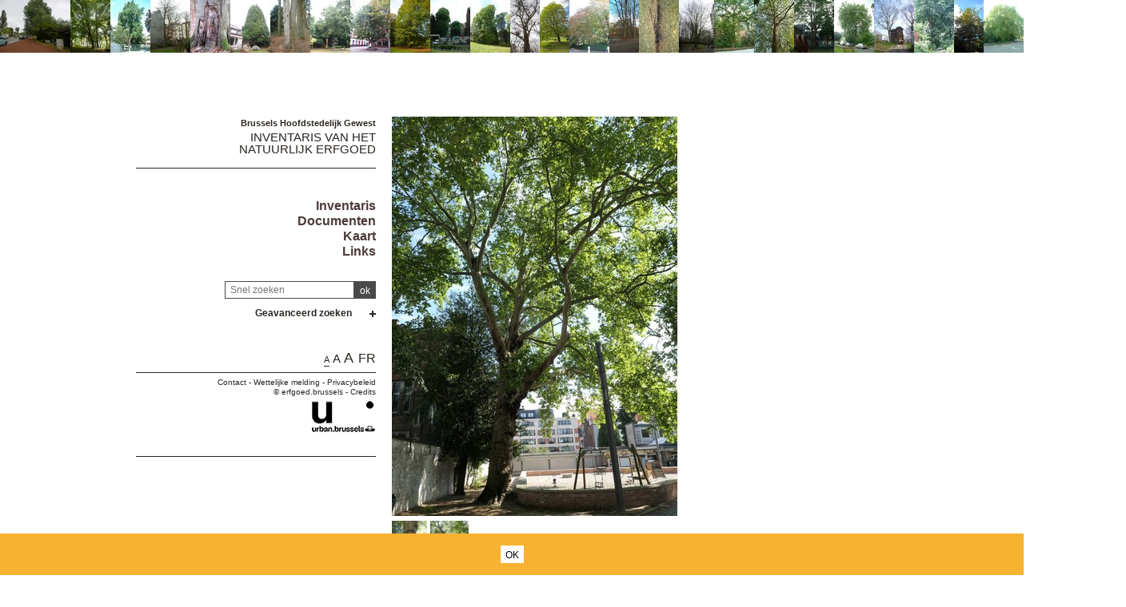

--- FILE ---
content_type: text/html; charset=utf-8
request_url: https://sites.heritage.brussels/nl/trees/1246
body_size: 300882
content:
<!DOCTYPE html> 
<html lang="nl">
<head>
  	<meta http-equiv="content-type" content="text/html; charset=utf-8" />
	<meta content="IE=edge,chrome=1" http-equiv="X-UA-Compatible">
	<meta name='viewport' content='width=device-width, initial-scale=1.0, user-scalable=0' >
	<title>Gewone plataan &ndash; Inventaris van het Natuurlijk Erfgoed</title>
	<link rel="shortcut icon" href="/img/urban_favicon.png" type="image/vnd.microsoft.icon" />
	<meta content="" name="description">
	<meta name="DC.title" content="Gewone plataan &ndash; Inventaris van het Natuurlijk Erfgoed" />	<meta property="og:title" content="Gewone plataan &ndash; Inventaris van het Natuurlijk Erfgoed" />
	<meta property="og:type" content="Place" />
	<meta property="og:description" content="" />
	<meta property="og:locale" content="nl_NL" />
	<meta property="og:image" content="https://sites.heritage.brussels/medias/500/trees/1246-6-Platanus_x_hispanica.jpg" />
	<meta property="og:image:url" content="https://sites.heritage.brussels/medias/500/trees/1246-6-Platanus_x_hispanica.jpg" />
	<meta property="og:image:height" content="500" />
	<style>@import url("/_integration/heritage/assets/css/style.css?v=20260119125404");</style>
	<style>@import url("/_integration/shame.sites.css?v=20260119125404");</style>
	<link rel="stylesheet" href="https://unpkg.com/leaflet@1.4.0/dist/leaflet.css"
  integrity="sha512-puBpdR0798OZvTTbP4A8Ix/l+A4dHDD0DGqYW6RQ+9jxkRFclaxxQb/SJAWZfWAkuyeQUytO7+7N4QKrDh+drA=="
  crossorigin=""/>
  <link rel="stylesheet" media="all" href="https://unpkg.com/leaflet.markercluster@1.4.1/dist/MarkerCluster.Default.css" />
<link rel="stylesheet" media="all" href="https://unpkg.com/leaflet.markercluster@1.4.1/dist/MarkerCluster.css" />
  
  
<script src="https://unpkg.com/leaflet@1.4.0/dist/leaflet.js"
  integrity="sha512-QVftwZFqvtRNi0ZyCtsznlKSWOStnDORoefr1enyq5mVL4tmKB3S/EnC3rRJcxCPavG10IcrVGSmPh6Qw5lwrg=="
  crossorigin=""></script>
  <script src="https://unpkg.com/leaflet.markercluster@1.4.1/dist/leaflet.markercluster.js"></script>
  

  <script src="/_integration/Control.FullScreen.js"></script>
  
  
  <script src="/_integration/heritage/assets/js/dist/libs.js?v=1"></script>
  <script src="https://cdnjs.cloudflare.com/ajax/libs/popper.js/1.14.3/umd/popper.min.js" integrity="sha384-ZMP7rVo3mIykV+2+9J3UJ46jBk0WLaUAdn689aCwoqbBJiSnjAK/l8WvCWPIPm49" crossorigin="anonymous"></script>
  <script src="https://stackpath.bootstrapcdn.com/bootstrap/4.1.1/js/bootstrap.min.js" integrity="sha384-smHYKdLADwkXOn1EmN1qk/HfnUcbVRZyYmZ4qpPea6sjB/pTJ0euyQp0Mk8ck+5T" crossorigin="anonymous"></script>
  <script src="/_integration/heritage/assets/js/dist/hierarchy-select.js?v=1"></script>
  <script src="/_integration/heritage/assets/js/dist/scripts.js?v=1"></script>
  <script src="/_integration/heritage/assets/js/dist/connection.js"></script>
  <!-- Google tag (gtag.js) -->
<script async src="https://www.googletagmanager.com/gtag/js?id=G-FXWT4EYNGQ"></script>
<script>
  window.dataLayer = window.dataLayer || [];
  function gtag(){dataLayer.push(arguments);}
  gtag('js', new Date());

  gtag('config', 'G-FXWT4EYNGQ');
</script>
</head>

<body class="front  nl sites">
<div id="phrise">

<a href='/nl/trees/38' class='imginfo'><img src='https://sites.heritage.brussels/medias/66/trees/38-1-Salix_fragilis.JPG' alt="Kraakwilg"></a><a href='/nl/trees/7325' class='imginfo'><img src='https://sites.heritage.brussels/medias/66/trees/7325-1-Carpinus_betulus.JPG' alt="Gewone haagbeuk"></a><a href='/nl/trees/4535' class='imginfo'><img src='https://sites.heritage.brussels/medias/66/trees/4535-1-Ginkgo_biloba.jpg' alt="Japanse notenboom"></a><a href='/nl/trees/4898' class='imginfo'><img src='https://sites.heritage.brussels/medias/66/trees/4898-1-Platanus_x_hispanica.jpg' alt="Gewone plataan"></a><a href='/nl/trees/6498' class='imginfo'><img src='https://sites.heritage.brussels/medias/66/trees/6498-1-Fagus_sylvatica.JPG' alt="Beuk"></a><a href='/nl/trees/1976' class='imginfo'><img src='https://sites.heritage.brussels/medias/66/trees/1976-1-Chamaecyparis_lawsoniana__Glauca_.JPG' alt="Chamaecyparis lawsoniana 'Glauca'"></a><a href='/nl/trees/4311' class='imginfo'><img src='https://sites.heritage.brussels/medias/66/trees/4311-1-Fagus_sylvatica_f._pendula.jpg' alt="Treurbeuk"></a><a href='/nl/trees/4640' class='imginfo'><img src='https://sites.heritage.brussels/medias/66/trees/4640-1-Tilia_x_petiolaris.jpg' alt="Treurzilverlinde"></a><a href='/nl/trees/5881' class='imginfo'><img src='https://sites.heritage.brussels/medias/66/trees/5881-1-Aesculus_hippocastanum.jpg' alt="Witte paardenkastanje"></a><a href='/nl/trees/3' class='imginfo'><img src='https://sites.heritage.brussels/medias/66/trees/3-1-Tilia_platyphyllos.JPG' alt=" Zomerlinde"></a><a href='/nl/trees/1819' class='imginfo'><img src='https://sites.heritage.brussels/medias/66/trees/1819-1-Aesculus_hippocastanum.jpg' alt="Witte paardenkastanje"></a><a href='/nl/trees/6389' class='imginfo'><img src='https://sites.heritage.brussels/medias/66/trees/6389-2-Quercus_rubra-2-2.JPG' alt="Amerikaanse eik"></a><a href='/nl/trees/7417' class='imginfo'><img src='https://sites.heritage.brussels/medias/66/trees/7417-1-Gleditsia_triacanthos.jpg' alt="Valse Christusdoorn"></a><a href='/nl/trees/764' class='imginfo'><img src='https://sites.heritage.brussels/medias/66/trees/764-1-Aesculus_hippocastanum.jpg' alt="Witte paardenkastanje"></a><a href='/nl/trees/4229' class='imginfo'><img src='https://sites.heritage.brussels/medias/66/trees/4229-1-Fagus_sylvatica.jpg' alt="Beuk"></a><a href='/nl/trees/7267' class='imginfo'><img src='https://sites.heritage.brussels/medias/66/trees/7267-1-Gleditsia_triacanthos.jpg' alt="Valse Christusdoorn"></a><a href='/nl/trees/6517' class='imginfo'><img src='https://sites.heritage.brussels/medias/66/trees/6517-1-Fagus_sylvatica.JPG' alt="Beuk"></a><a href='/nl/trees/6412' class='imginfo'><img src='https://sites.heritage.brussels/medias/66/trees/6412-6-Fagus_sylvatica_f._purpurea.JPG' alt="Rode beuk"></a><a href='/nl/trees/4050' class='imginfo'><img src='https://sites.heritage.brussels/medias/66/trees/4050-1-Juglans_regia.jpg' alt="Okkernoot"></a><a href='/nl/trees/6143' class='imginfo'><img src='https://sites.heritage.brussels/medias/66/trees/6143-4-Platanus_x_hispanica.JPG' alt="Gewone plataan"></a><a href='/nl/trees/1292' class='imginfo'><img src='https://sites.heritage.brussels/medias/66/trees/1292-1-Ailanthus_altissima.jpg' alt="Hemelboom"></a><a href='/nl/trees/5120' class='imginfo'><img src='https://sites.heritage.brussels/medias/66/trees/5120-1-Platanus_x_hispanica.jpg' alt="Gewone plataan"></a><a href='/nl/trees/6742' class='imginfo'><img src='https://sites.heritage.brussels/medias/66/trees/6742-1-Fraxinus_sp.JPG' alt="Gewone es"></a><a href='/nl/trees/4482' class='imginfo'><img src='https://sites.heritage.brussels/medias/66/trees/4482-1-Aesculus_hippocastanum.jpg' alt="Witte paardenkastanje"></a><a href='/nl/trees/7247' class='imginfo'><img src='https://sites.heritage.brussels/medias/66/trees/7247-1-Cryptomeria_japonica__Elegans_.jpg' alt="Cryptomeria japonica 'Elegans'"></a><a href='/nl/trees/5486' class='imginfo'><img src='https://sites.heritage.brussels/medias/66/trees/5486-1-Salix_x_sepulcralis.jpg' alt="Treurwilg"></a><a href='/nl/trees/5657' class='imginfo'><img src='https://sites.heritage.brussels/medias/66/trees/5657-7-Fagus_sylvatica_f._purpurea.jpg' alt="Rode beuk"></a><a href='/nl/trees/6476' class='imginfo'><img src='https://sites.heritage.brussels/medias/66/trees/6476-1-Fagus_sylvatica.JPG' alt="Beuk"></a><a href='/nl/trees/3057' class='imginfo'><img src='https://sites.heritage.brussels/medias/66/trees/3057-3-Taxus_baccata__Fastigiata_.JPG' alt="Ierse venijnboom"></a><a href='/nl/trees/5289' class='imginfo'><img src='https://sites.heritage.brussels/medias/66/trees/5289-1-Fraxinus_excelsior.jpg' alt="Gewone es"></a><a href='/nl/trees/4313' class='imginfo'><img src='https://sites.heritage.brussels/medias/66/trees/4313-1-Fagus_sylvatica_f._purpurea.jpg' alt="Rode beuk"></a><a href='/nl/trees/4171' class='imginfo'><img src='https://sites.heritage.brussels/medias/66/trees/4171-6-Platanus_x_hispanica.JPG' alt="Gewone plataan"></a><a href='/nl/trees/6268' class='imginfo'><img src='https://sites.heritage.brussels/medias/66/trees/6268-3-Fagus_sylvatica_f._purpurea-2-2.JPG' alt="Rode beuk"></a><a href='/nl/trees/3948' class='imginfo'><img src='https://sites.heritage.brussels/medias/66/trees/3948-1-Quercus_robur.jpg' alt="Zomereik"></a><a href='/nl/trees/6111' class='imginfo'><img src='https://sites.heritage.brussels/medias/66/trees/6111-5-Ilex_aquifolium.jpg' alt="Hulst"></a><a href='/nl/trees/5258' class='imginfo'><img src='https://sites.heritage.brussels/medias/66/trees/5258-1-Fagus_sylvatica_f._purpurea.jpg' alt="Rode beuk"></a><a href='/nl/trees/5671' class='imginfo'><img src='https://sites.heritage.brussels/medias/66/trees/5671-6-Quercus_x_turneri.JPG' alt="Oostenrijkse eik"></a><a href='/nl/trees/2997' class='imginfo'><img src='https://sites.heritage.brussels/medias/66/trees/2997-1-Metasequoia_glyptostroboides.jpg' alt="chineze sequoia"></a><a href='/nl/trees/6102' class='imginfo'><img src='https://sites.heritage.brussels/medias/66/trees/6102-8-Salix_x_sepulcralis.JPG' alt="Treurwilg"></a><a href='/nl/trees/204' class='imginfo'><img src='https://sites.heritage.brussels/medias/66/trees/204-1-Fagus_sylvatica_f._purpurea.JPG' alt="Rode beuk"></a>


</div><div class="site-wrapper container">
	<div class="row">
		<header id="main-header" class="col-md-4 d-print-none">
			<div id="logo2"><img src="/_integration/heritage/assets/css/images/logo/logo-iris.png" alt="Région de Bruxelles Capitale" class="logo-bxl-cap" ><p>Région de Bruxelles-Capitale</p>
</div>
<div id="navigation" class="d-flex flex-column align-items-end" >
			<div id="header">

					<div id="logo">
						<p>Brussels Hoofdstedelijk Gewest</p>
						<div class="baseline"><a href="/nl/">Inventaris van het Natuurlijk Erfgoed</a></div>
					</div>

					<!-- Toggle Menu -->

		            <div class="toggle-wrapper">
		                <a id="nav-toggle" class="hamburger-menu toggle-menu" href="#primary-nav"><div class="bar"></div></a>
		            </div>

					<div id="menu-1">
						<nav>
							<ul id="menu">
								<li class="first"><a href="/nl/inventaire/">Inventaris</a></li>
<li><a href="/nl/documents/">Documenten</a></li>
<li><a href="/nl/cartographie/">Kaart</a></li>
<li><a href="/nl/liens/">Links</a></li>								
							</ul>
						</nav>

					</div>

				</div>

				<div class="header-search-wrapper">
					<form action="/index.php" method="GET" name="qsearch" style="margin-top:0px;">
						<input id="quick_search" class="field" type="text" name="quick_search" value="" placeholder="Snel zoeken">
						<input type="hidden" name="section" value="trees">
						<input type="hidden" name="lg" value="nl">
						<input class="submit" type="submit" value="ok">
					</form>
					
					
					
					<div class="adv-search"><a href="#">Geavanceerd zoeken</a></div>
					<div id="menu_select">
					<form action="/index.php" method="GET" name="building_search">
	<div>
	
		<div class="dropdown hierarchy-select hiearchy" id="city" default="">
		    <button type="button" class="btn btn-secondary dropdown-toggle" id="city-button" data-toggle="dropdown" aria-haspopup="true" aria-expanded="false"></button>
		    <div class="dropdown-menu" aria-labelledby="city-button">
<div class="hs-searchbox">
		            <input type="text" class="form-control" autocomplete="off">
		        </div>
				<div class="hs-menu-inner">
				<a href="#" class="dropdown-item" data-value="" data-level="1">Alle gemeenten</a>
			 
				<a href="#" class="dropdown-item" data-value="1" data-level="1" >Anderlecht</a>
				<a href="#" class="dropdown-item" data-value="2" data-level="1" >Oudergem</a>
				<a href="#" class="dropdown-item" data-value="3" data-level="1" >St.- Agatha - Berchem</a>
				<a href="#" class="dropdown-item" data-value="4" data-level="1" >Brussel</a>
				<a href="#" class="dropdown-item" data-value="5" data-level="1" >Etterbeek</a>
				<a href="#" class="dropdown-item" data-value="6" data-level="1" >Evere</a>
				<a href="#" class="dropdown-item" data-value="7" data-level="1" >Vorst</a>
				<a href="#" class="dropdown-item" data-value="8" data-level="1" >Ganshoren</a>
				<a href="#" class="dropdown-item" data-value="9" data-level="1" >Elsene</a>
				<a href="#" class="dropdown-item" data-value="10" data-level="1" >Jette</a>
				<a href="#" class="dropdown-item" data-value="11" data-level="1" >Koekelberg</a>
				<a href="#" class="dropdown-item" data-value="12" data-level="1" >Sint-Jans-Molenbeek</a>
				<a href="#" class="dropdown-item" data-value="13" data-level="1" >St.- Gillis</a>
				<a href="#" class="dropdown-item" data-value="14" data-level="1" >Sint-Joost-Ten-Node</a>
				<a href="#" class="dropdown-item" data-value="15" data-level="1" >Schaarbeek</a>
				<a href="#" class="dropdown-item" data-value="16" data-level="1" >Ukkel</a>
				<a href="#" class="dropdown-item" data-value="17" data-level="1" >Watermaal-Bosvoorde</a>
				<a href="#" class="dropdown-item" data-value="18" data-level="1" >St.- Lambrechts - Woluwe</a>
				<a href="#" class="dropdown-item" data-value="19" data-level="1" >St.- Pieters - Woluwe</a>
				<a href="#" class="dropdown-item" data-value="9999" data-level="1" >Buiten Brussel</a>			    </div>
			</div>
			<input class="d-none" name="city" readonly="readonly" aria-hidden="true" type="text"/>
		</div>
	</div>

	<div>
		<label>Zoeken onder </label><input type='radio' id='section_trees' name='section_search' value='trees'  checked> <label for='section_trees'>bomen</label> <input type='radio' id='section_sites' name='section_search' value='sites' > <label for='section_sites'>landschappen</label> 	    	    
    </div>

	<div class='search_trees'>
		<div class="dropdown hierarchy-select hiearchy levelstypo" id="select_situations">
		    <button type="button" class="btn btn-secondary dropdown-toggle" id="types-button" data-toggle="dropdown" aria-haspopup="true" aria-expanded="false"></button>
		    <div class="dropdown-menu" aria-labelledby="types-one-button">
		       <div class="hs-searchbox">
		            <input type="text" class="form-control" autocomplete="off">
		        </div>
				<div class="hs-menu-inner">
			      <a href="#" class="dropdown-item" data-value="" data-level="1">Alle wegen en landschappen  </a>
			      
				<a href="#" class="dropdown-item" data-value="s123" data-level="1" ></a>
				<a href="#" class="dropdown-item" data-value="s152" data-level="1" ></a>
				<a href="#" class="dropdown-item" data-value="s199" data-level="1" ></a>
				<a href="#" class="dropdown-item" data-value="s218" data-level="1" ></a>
				<a href="#" class="dropdown-item" data-value="s224" data-level="1" ></a>
				<a href="#" class="dropdown-item" data-value="s258" data-level="1" ></a>
				<a href="#" class="dropdown-item" data-value="s260" data-level="1" ></a>
				<a href="#" class="dropdown-item" data-value="s278" data-level="1" ></a>
				<a href="#" class="dropdown-item" data-value="s589" data-level="1" ></a>
				<a href="#" class="dropdown-item" data-value="s601" data-level="1" ></a>
				<a href="#" class="dropdown-item" data-value="s15" data-level="1" > H.Demarque</a>
				<a href="#" class="dropdown-item" data-value="s13" data-level="1" >'T Hof van Brussel</a>
				<a href="#" class="dropdown-item" data-value="s241" data-level="1" >21 julisquare</a>
				<a href="#" class="dropdown-item" data-value="s294" data-level="1" >Abbé Froidurepark</a>
				<a href="#" class="dropdown-item" data-value="s2" data-level="1" >Abdij van Vorst</a>
				<a href="#" class="dropdown-item" data-value="s266" data-level="1" >Albertpark of Terdelt</a>
				<a href="#" class="dropdown-item" data-value="s249" data-level="1" >Ambiorix-square, Maria-LouizaSquare, Margaretasquare en Palmerstonlaan</a>
				<a href="#" class="dropdown-item" data-value="s118" data-level="1" >Anne Frankpark, voorheen Arthur Maespark</a>
				<a href="#" class="dropdown-item" data-value="s236" data-level="1" >Armand Steurssquare</a>
				<a href="#" class="dropdown-item" data-value="s119" data-level="1" >Astridpark</a>
				<a href="#" class="dropdown-item" data-value="s41" data-level="1" >Begraafplaats van Brussel</a>
				<a href="#" class="dropdown-item" data-value="s58" data-level="1" >Begraafplaats van Elsene</a>
				<a href="#" class="dropdown-item" data-value="s45" data-level="1" >Begraafplaats van Jette</a>
				<a href="#" class="dropdown-item" data-value="s56" data-level="1" >Begraafplaats van Laken</a>
				<a href="#" class="dropdown-item" data-value="s55" data-level="1" >Begraafplaats van Neder-over-Heembeek</a>
				<a href="#" class="dropdown-item" data-value="s46" data-level="1" >Begraafplaats van Sint-Gillis</a>
				<a href="#" class="dropdown-item" data-value="s57" data-level="1" >Begraafplaats van Sint-Jans-Molenbeek</a>
				<a href="#" class="dropdown-item" data-value="s47" data-level="1" >Begraafplaats van Sint-Joost-ten-Node</a>
				<a href="#" class="dropdown-item" data-value="s51" data-level="1" >Begraafplaats van Sint-Pieters-Woluwe</a>
				<a href="#" class="dropdown-item" data-value="s145" data-level="1" >Bergooie</a>
				<a href="#" class="dropdown-item" data-value="s75" data-level="1" >Berm Generaal San Martin</a>
				<a href="#" class="dropdown-item" data-value="s30" data-level="1" >Beursplein</a>
				<a href="#" class="dropdown-item" data-value="s1" data-level="1" >Boomgaardpad</a>
				<a href="#" class="dropdown-item" data-value="s28" data-level="1" >Bos van Buysdelle</a>
				<a href="#" class="dropdown-item" data-value="s115" data-level="1" >Bronnenpark</a>
				<a href="#" class="dropdown-item" data-value="s313" data-level="1" >Brugmannpark</a>
				<a href="#" class="dropdown-item" data-value="s293" data-level="1" >Buchholtzpark</a>
				<a href="#" class="dropdown-item" data-value="s146" data-level="1" >Busselenbergpark</a>
				<a href="#" class="dropdown-item" data-value="s103" data-level="1" >Centraal park</a>
				<a href="#" class="dropdown-item" data-value="s289" data-level="1" >Chazal stadium</a>
				<a href="#" class="dropdown-item" data-value="s302" data-level="1" >Cherridreuxpark</a>
				<a href="#" class="dropdown-item" data-value="s238" data-level="1" >Clementinasquare</a>
				<a href="#" class="dropdown-item" data-value="s124" data-level="1" >Crickxpark</a>
				<a href="#" class="dropdown-item" data-value="s212" data-level="1" >Croussepark</a>
				<a href="#" class="dropdown-item" data-value="s206" data-level="1" >de Jamblinne de Meuxplein</a>
				<a href="#" class="dropdown-item" data-value="s472" data-level="1" >De school Het Rad</a>
				<a href="#" class="dropdown-item" data-value="s93" data-level="1" >De tuin van de Japanse Toren</a>
				<a href="#" class="dropdown-item" data-value="s22" data-level="1" >Dieleghembos</a>
				<a href="#" class="dropdown-item" data-value="s486" data-level="1" >Domein Allard</a>
				<a href="#" class="dropdown-item" data-value="s309" data-level="1" >Domein Latour de Freins</a>
				<a href="#" class="dropdown-item" data-value="s64" data-level="1" >Domein van Zijderupsenkwekerij</a>
				<a href="#" class="dropdown-item" data-value="s492" data-level="1" >Donderberg</a>
				<a href="#" class="dropdown-item" data-value="s151" data-level="1" >Doolegtpark</a>
				<a href="#" class="dropdown-item" data-value="s158" data-level="1" >Dudenpark</a>
				<a href="#" class="dropdown-item" data-value="s280" data-level="1" >Eeuwfeestsquare</a>
				<a href="#" class="dropdown-item" data-value="s270" data-level="1" >Egide Rombauxsquare</a>
				<a href="#" class="dropdown-item" data-value="s139" data-level="1" >Egmontpark</a>
				<a href="#" class="dropdown-item" data-value="s211" data-level="1" >Eigendom Blaton</a>
				<a href="#" class="dropdown-item" data-value="s113" data-level="1" >Eigendom Voot</a>
				<a href="#" class="dropdown-item" data-value="s159" data-level="1" >Elisabethpark</a>
				<a href="#" class="dropdown-item" data-value="s121" data-level="1" >Engeland</a>
				<a href="#" class="dropdown-item" data-value="s160" data-level="1" >Faiderpark</a>
				<a href="#" class="dropdown-item" data-value="s303" data-level="1" >Fond'Roy domein</a>
				<a href="#" class="dropdown-item" data-value="s161" data-level="1" >Fond'Roypark</a>
				<a href="#" class="dropdown-item" data-value="s162" data-level="1" >Fontenaypark</a>
				<a href="#" class="dropdown-item" data-value="s163" data-level="1" >Forestierpark</a>
				<a href="#" class="dropdown-item" data-value="s244" data-level="1" >Frère-Orbansquare</a>
				<a href="#" class="dropdown-item" data-value="s164" data-level="1" >Garcetpark</a>
				<a href="#" class="dropdown-item" data-value="s477" data-level="1" >Georges Henripark</a>
				<a href="#" class="dropdown-item" data-value="s128" data-level="1" >Gieterijpark</a>
				<a href="#" class="dropdown-item" data-value="s201" data-level="1" >Grotplein en openbare tuin</a>
				<a href="#" class="dropdown-item" data-value="s545" data-level="1" >Gutenbergsquare</a>
				<a href="#" class="dropdown-item" data-value="s166" data-level="1" >Hauwaertpark</a>
				<a href="#" class="dropdown-item" data-value="s298" data-level="1" >Heilig Hartplein</a>
				<a href="#" class="dropdown-item" data-value="s186" data-level="1" >Heilige-Hartpark van Jette</a>
				<a href="#" class="dropdown-item" data-value="s288" data-level="1" >Henri Fricksquare</a>
				<a href="#" class="dropdown-item" data-value="s66" data-level="1" >Hertoginnedal</a>
				<a href="#" class="dropdown-item" data-value="s135" data-level="1" >Het privé-park van het Koninklijk Instituut voor Natuurwetenschappen van België en de Chablisweg</a>
				<a href="#" class="dropdown-item" data-value="s475" data-level="1" >Hoeve Den Bels</a>
				<a href="#" class="dropdown-item" data-value="s83" data-level="1" >Hof ter Musschen</a>
				<a href="#" class="dropdown-item" data-value="s308" data-level="1" >Hortahuizenblok</a>
				<a href="#" class="dropdown-item" data-value="s19" data-level="1" >Huart Hamoirlaan en Rigasquare</a>
				<a href="#" class="dropdown-item" data-value="s85" data-level="1" >Hunderenveld</a>
				<a href="#" class="dropdown-item" data-value="s167" data-level="1" >Huybrechtspark</a>
				<a href="#" class="dropdown-item" data-value="s86" data-level="1" >IRSApark</a>
				<a href="#" class="dropdown-item" data-value="s169" data-level="1" >Jacques Brel park</a>
				<a href="#" class="dropdown-item" data-value="s170" data-level="1" >Jadotpark en voormalige herenhuis Canonne</a>
				<a href="#" class="dropdown-item" data-value="s154" data-level="1" >Jagersveldpark</a>
				<a href="#" class="dropdown-item" data-value="s100" data-level="1" >Jean Felix Haptuin</a>
				<a href="#" class="dropdown-item" data-value="s530" data-level="1" >Jean Jacobsplein</a>
				<a href="#" class="dropdown-item" data-value="s168" data-level="1" >Jean Monnetpark</a>
				<a href="#" class="dropdown-item" data-value="s130" data-level="1" >Jeugdpark</a>
				<a href="#" class="dropdown-item" data-value="s172" data-level="1" >Josaphatpark</a>
				<a href="#" class="dropdown-item" data-value="s173" data-level="1" >Joseph Lemairepark</a>
				<a href="#" class="dropdown-item" data-value="s572" data-level="1" >Joséphine-Charlottesquare</a>
				<a href="#" class="dropdown-item" data-value="s148" data-level="1" >Jubelpark</a>
				<a href="#" class="dropdown-item" data-value="s277" data-level="1" >Jules Lorgesquare</a>
				<a href="#" class="dropdown-item" data-value="s153" data-level="1" >Juliette Hermanpark, voorheen Park van het IBM Pensioenfonds</a>
				<a href="#" class="dropdown-item" data-value="s174" data-level="1" >Jupiterpark</a>
				<a href="#" class="dropdown-item" data-value="s4" data-level="1" >Karreveldpark</a>
				<a href="#" class="dropdown-item" data-value="s105" data-level="1" >Kattebroek</a>
				<a href="#" class="dropdown-item" data-value="s106" data-level="1" >Kauwberg</a>
				<a href="#" class="dropdown-item" data-value="s53" data-level="1" >Kerkhof van de Dieweg</a>
				<a href="#" class="dropdown-item" data-value="s111" data-level="1" >Keyenbempt</a>
				<a href="#" class="dropdown-item" data-value="s107" data-level="1" >Kinsendael</a>
				<a href="#" class="dropdown-item" data-value="s188" data-level="1" >Koning Baudouwijnpark</a>
				<a href="#" class="dropdown-item" data-value="s480" data-level="1" >Koning Baudouwijnpark 2</a>
				<a href="#" class="dropdown-item" data-value="s99" data-level="1" >Koningstuin</a>
				<a href="#" class="dropdown-item" data-value="s88" data-level="1" >Kruidtuinpark</a>
				<a href="#" class="dropdown-item" data-value="s175" data-level="1" >Lacroixpark</a>
				<a href="#" class="dropdown-item" data-value="s24" data-level="1" >Laerbeekbos</a>
				<a href="#" class="dropdown-item" data-value="s18" data-level="1" >Landschap van de Koninklijke Observatorium</a>
				<a href="#" class="dropdown-item" data-value="s21" data-level="1" >Landschap van de Madridlaan</a>
				<a href="#" class="dropdown-item" data-value="s275" data-level="1" >Landschap van het Brugmann Hospitaal</a>
				<a href="#" class="dropdown-item" data-value="s535" data-level="1" >Landschap van Regentschapsstraat</a>
				<a href="#" class="dropdown-item" data-value="s177" data-level="1" >Leopoldpark</a>
				<a href="#" class="dropdown-item" data-value="s156" data-level="1" >Leybeekpark</a>
				<a href="#" class="dropdown-item" data-value="s311" data-level="1" >Lindekmalemolen en omgevingen</a>
				<a href="#" class="dropdown-item" data-value="s179" data-level="1" >Maloupark</a>
				<a href="#" class="dropdown-item" data-value="s180" data-level="1" >Marconipark</a>
				<a href="#" class="dropdown-item" data-value="s181" data-level="1" >Marie-Josépark</a>
				<a href="#" class="dropdown-item" data-value="s284" data-level="1" >Marie-Joseplein</a>
				<a href="#" class="dropdown-item" data-value="s248" data-level="1" >Marie-Josesquare</a>
				<a href="#" class="dropdown-item" data-value="s102" data-level="1" >Massarttuin</a>
				<a href="#" class="dropdown-item" data-value="s505" data-level="1" >Melkerijlaan Eigendom</a>
				<a href="#" class="dropdown-item" data-value="s80" data-level="1" >Mellaertsvijvers</a>
				<a href="#" class="dropdown-item" data-value="s549" data-level="1" >Mennegatspark</a>
				<a href="#" class="dropdown-item" data-value="s502" data-level="1" >Meylemeersch</a>
				<a href="#" class="dropdown-item" data-value="s497" data-level="1" >Moerassig bosgebied "Hof ten Berg"</a>
				<a href="#" class="dropdown-item" data-value="s182" data-level="1" >Montjoiepark</a>
				<a href="#" class="dropdown-item" data-value="s142" data-level="1" >Muzenpark</a>
				<a href="#" class="dropdown-item" data-value="s11" data-level="1" >Neckersgatdomein</a>
				<a href="#" class="dropdown-item" data-value="s5" data-level="1" >Omgeving van de Roze Hoeve</a>
				<a href="#" class="dropdown-item" data-value="s300" data-level="1" >Omgeving van de Sint-Clemenskerk</a>
				<a href="#" class="dropdown-item" data-value="s276" data-level="1" >Omgeving van de Sint-Pieterskerk </a>
				<a href="#" class="dropdown-item" data-value="s514" data-level="1" >Omgeving van gebouw A van ULB</a>
				<a href="#" class="dropdown-item" data-value="s417" data-level="1" >Omgeving van Herberg van Maïeurs</a>
				<a href="#" class="dropdown-item" data-value="s588" data-level="1" >Omgeving van het gebouw CBR</a>
				<a href="#" class="dropdown-item" data-value="s12" data-level="1" >Omgeving van het Papenkasteel</a>
				<a href="#" class="dropdown-item" data-value="s134" data-level="1" >Openbaar park van Laeken</a>
				<a href="#" class="dropdown-item" data-value="s143" data-level="1" >Osseghempark</a>
				<a href="#" class="dropdown-item" data-value="s52" data-level="1" >Oude begraafplaats van Evere</a>
				<a href="#" class="dropdown-item" data-value="s42" data-level="1" >Oude Begraafplaats van Ganshoren</a>
				<a href="#" class="dropdown-item" data-value="s82" data-level="1" >Paardenrenbaan van Bosvoorde</a>
				<a href="#" class="dropdown-item" data-value="s250" data-level="1" >Palfynsquare</a>
				<a href="#" class="dropdown-item" data-value="s466" data-level="1" >Park Solvay Sports</a>
				<a href="#" class="dropdown-item" data-value="s144" data-level="1" >Park van Bempt</a>
				<a href="#" class="dropdown-item" data-value="s427" data-level="1" >Park van de Bloemenwerf villa</a>
				<a href="#" class="dropdown-item" data-value="s176" data-level="1" >Park van de Kat</a>
				<a href="#" class="dropdown-item" data-value="s60" data-level="1" >Park van de Sans Souci kliniek</a>
				<a href="#" class="dropdown-item" data-value="s285" data-level="1" >Park van het instituut "Dames de Marie" ten Sint-Joost</a>
				<a href="#" class="dropdown-item" data-value="s305" data-level="1" >Park van het kasteel "la Solitude"</a>
				<a href="#" class="dropdown-item" data-value="s469" data-level="1" >Park van het kasteel Bischoffsheim</a>
				<a href="#" class="dropdown-item" data-value="s35" data-level="1" >Park van het Kasteel de Rivieren</a>
				<a href="#" class="dropdown-item" data-value="s147" data-level="1" >Park van het kasteel Morel - Domein La Héronnière </a>
				<a href="#" class="dropdown-item" data-value="s464" data-level="1" >Park van het Klooster van de Religieuzen van de Eucharistie</a>
				<a href="#" class="dropdown-item" data-value="s110" data-level="1" >Park van het Manoir d'Anjou</a>
				<a href="#" class="dropdown-item" data-value="s65" data-level="1" >Park van het Sint-Anna kasteel</a>
				<a href="#" class="dropdown-item" data-value="s62" data-level="1" >Park van het Sint-Hubert collège</a>
				<a href="#" class="dropdown-item" data-value="s149" data-level="1" >Park van het Sint-Michielskollege</a>
				<a href="#" class="dropdown-item" data-value="s312" data-level="1" >Park van Jolymont</a>
				<a href="#" class="dropdown-item" data-value="s126" data-level="1" >Park van Vorst</a>
				<a href="#" class="dropdown-item" data-value="s416" data-level="1" >Parmentierpark</a>
				<a href="#" class="dropdown-item" data-value="s131" data-level="1" >Pedepark</a>
				<a href="#" class="dropdown-item" data-value="s184" data-level="1" >Pierre Pauluspark</a>
				<a href="#" class="dropdown-item" data-value="s185" data-level="1" >Pirsoulpark</a>
				<a href="#" class="dropdown-item" data-value="s320" data-level="1" >Plantsoen de Meeûs op Brussel</a>
				<a href="#" class="dropdown-item" data-value="s239" data-level="1" >Plantsoen de Meeûs op Elsene</a>
				<a href="#" class="dropdown-item" data-value="s254" data-level="1" >Plantsoen Tercoigne</a>
				<a href="#" class="dropdown-item" data-value="s157" data-level="1" >Plantsoen van de Kleine Zavel</a>
				<a href="#" class="dropdown-item" data-value="s31" data-level="1" >Pleincampus</a>
				<a href="#" class="dropdown-item" data-value="s29" data-level="1" >Poelbos</a>
				<a href="#" class="dropdown-item" data-value="s252" data-level="1" >Prins Leopoldsquare</a>
				<a href="#" class="dropdown-item" data-value="s478" data-level="1" >Private tuin van Joseph Hazardstraat </a>
				<a href="#" class="dropdown-item" data-value="s187" data-level="1" >Raspailpark</a>
				<a href="#" class="dropdown-item" data-value="s315" data-level="1" >Rauter park</a>
				<a href="#" class="dropdown-item" data-value="s129" data-level="1" >Reigersbosparc</a>
				<a href="#" class="dropdown-item" data-value="s209" data-level="1" >Renier Chalonplein</a>
				<a href="#" class="dropdown-item" data-value="s232" data-level="1" >Rood-Klooster</a>
				<a href="#" class="dropdown-item" data-value="s136" data-level="1" >Roodebeekpark</a>
				<a href="#" class="dropdown-item" data-value="s189" data-level="1" >Royale Belge Park </a>
				<a href="#" class="dropdown-item" data-value="s132" data-level="1" >Sauvagerepark</a>
				<a href="#" class="dropdown-item" data-value="s137" data-level="1" >Scherdemaelpark</a>
				<a href="#" class="dropdown-item" data-value="s223" data-level="1" >Scheutbos</a>
				<a href="#" class="dropdown-item" data-value="s301" data-level="1" >Scheutbospark</a>
				<a href="#" class="dropdown-item" data-value="s261" data-level="1" >Scheutveldpark</a>
				<a href="#" class="dropdown-item" data-value="s193" data-level="1" >Senypark</a>
				<a href="#" class="dropdown-item" data-value="s274" data-level="1" >Sint-Albaansbergdomein</a>
				<a href="#" class="dropdown-item" data-value="s127" data-level="1" >Sint-Annadreefspark</a>
				<a href="#" class="dropdown-item" data-value="s190" data-level="1" >Sint-Molenpark</a>
				<a href="#" class="dropdown-item" data-value="s287" data-level="1" >Sinter-Goedelevoorplein</a>
				<a href="#" class="dropdown-item" data-value="s195" data-level="1" >Sobieskypark en Koloniale Tuin</a>
				<a href="#" class="dropdown-item" data-value="s242" data-level="1" >Solbossquare</a>
				<a href="#" class="dropdown-item" data-value="s221" data-level="1" >Solvaypark</a>
				<a href="#" class="dropdown-item" data-value="s208" data-level="1" >Speelplein Klein-Zwitserland</a>
				<a href="#" class="dropdown-item" data-value="s214" data-level="1" >Stuyvenbergdomein</a>
				<a href="#" class="dropdown-item" data-value="s196" data-level="1" >Tenboschpark</a>
				<a href="#" class="dropdown-item" data-value="s197" data-level="1" >Tenreukenpark</a>
				<a href="#" class="dropdown-item" data-value="s23" data-level="1" >Ter Kamerenbos</a>
				<a href="#" class="dropdown-item" data-value="s34" data-level="1" >Titecapark</a>
				<a href="#" class="dropdown-item" data-value="s216" data-level="1" >Tornooiveld wijk</a>
				<a href="#" class="dropdown-item" data-value="s198" data-level="1" >Tournay-Solvaypark</a>
				<a href="#" class="dropdown-item" data-value="s307" data-level="1" >Tuin van de "école normale de Berkendael"</a>
				<a href="#" class="dropdown-item" data-value="s299" data-level="1" >Tuin van de kerk van de Dominikanen</a>
				<a href="#" class="dropdown-item" data-value="s286" data-level="1" >Tuin van de Kunstberg</a>
				<a href="#" class="dropdown-item" data-value="s295" data-level="1" >Tuin van de oeuvre du calvaire</a>
				<a href="#" class="dropdown-item" data-value="s228" data-level="1" >Tuin van de Paters Barnabietenkerk</a>
				<a href="#" class="dropdown-item" data-value="s33" data-level="1" >Tuin van de Redoute Peiffer instituut</a>
				<a href="#" class="dropdown-item" data-value="s489" data-level="1" >Tuin van de Sint-Guidokapel</a>
				<a href="#" class="dropdown-item" data-value="s593" data-level="1" >Tuin van de voormalige villa van Léon Drugman</a>
				<a href="#" class="dropdown-item" data-value="s227" data-level="1" >Tuin van de windmolen van Evere</a>
				<a href="#" class="dropdown-item" data-value="s97" data-level="1" >Tuin van het Academienpaleis</a>
				<a href="#" class="dropdown-item" data-value="s98" data-level="1" >Tuin van het Chinees Paviljoen</a>
				<a href="#" class="dropdown-item" data-value="s467" data-level="1" >Tuin van het Durieu huis</a>
				<a href="#" class="dropdown-item" data-value="s92" data-level="1" >Tuin van het Goemaere eigendom</a>
				<a href="#" class="dropdown-item" data-value="s292" data-level="1" >Tuin van het hotel Empain</a>
				<a href="#" class="dropdown-item" data-value="s488" data-level="1" >Tuin van het huis Grégoire</a>
				<a href="#" class="dropdown-item" data-value="s494" data-level="1" >Tuin van het huis Vandevelde</a>
				<a href="#" class="dropdown-item" data-value="s408" data-level="1" >Tuin van het Redemptoristenklooster</a>
				<a href="#" class="dropdown-item" data-value="s61" data-level="1" >Tuin van het voormalig domein Bosman</a>
				<a href="#" class="dropdown-item" data-value="s222" data-level="1" >Tuin van het voormalig domein Robie</a>
				<a href="#" class="dropdown-item" data-value="s101" data-level="1" >Tuin van het voormalig paviljoen Malibran</a>
				<a href="#" class="dropdown-item" data-value="s231" data-level="1" >Tuin van het Wiertz-museum</a>
				<a href="#" class="dropdown-item" data-value="s611" data-level="1" >Tuinen van de gebouwen gelegen Troonstraat 216 en 218</a>
				<a href="#" class="dropdown-item" data-value="s3" data-level="1" >Tuinen van de Ter Kamerenabdij</a>
				<a href="#" class="dropdown-item" data-value="s600" data-level="1" >Tuinen van het Erasmushuis</a>
				<a href="#" class="dropdown-item" data-value="s104" data-level="1" >Tuinen van het Pacheco Instituut</a>
				<a href="#" class="dropdown-item" data-value="s296" data-level="1" >Tuinwijken Le Logis en Floréal</a>
				<a href="#" class="dropdown-item" data-value="s314" data-level="1" >Ukkel sport</a>
				<a href="#" class="dropdown-item" data-value="s262" data-level="1" >Université Libre de Bruxelles - Solbosch</a>
				<a href="#" class="dropdown-item" data-value="s69" data-level="1" >Veeartsenijschool van Kuregem</a>
				<a href="#" class="dropdown-item" data-value="s255" data-level="1" >Vergote square</a>
				<a href="#" class="dropdown-item" data-value="s26" data-level="1" >Verrewinkelbos</a>
				<a href="#" class="dropdown-item" data-value="s76" data-level="1" >Vijver Floréal</a>
				<a href="#" class="dropdown-item" data-value="s77" data-level="1" >Vijver Kleine Wijngaardstraat</a>
				<a href="#" class="dropdown-item" data-value="s141" data-level="1" >Vijverpark</a>
				<a href="#" class="dropdown-item" data-value="s470" data-level="1" >Vijvers van Bosvoorde</a>
				<a href="#" class="dropdown-item" data-value="s79" data-level="1" >Vijvers van Elsene</a>
				<a href="#" class="dropdown-item" data-value="s16" data-level="1" >Voormalig eigendom Delvaux</a>
				<a href="#" class="dropdown-item" data-value="s590" data-level="1" >Voormalig eigendom Pirenne</a>
				<a href="#" class="dropdown-item" data-value="s310" data-level="1" >Voormalig landgoed Lindthout</a>
				<a href="#" class="dropdown-item" data-value="s17" data-level="1" >Voormalige eigendom Delwart</a>
				<a href="#" class="dropdown-item" data-value="s27" data-level="1" >Vrouwtjesbos</a>
				<a href="#" class="dropdown-item" data-value="s306" data-level="1" >Walckierspark</a>
				<a href="#" class="dropdown-item" data-value="s125" data-level="1" >Warandepark</a>
				<a href="#" class="dropdown-item" data-value="s202" data-level="1" >Weldoenersplein</a>
				<a href="#" class="dropdown-item" data-value="s268" data-level="1" >WIlderbos</a>
				<a href="#" class="dropdown-item" data-value="s271" data-level="1" >Wollegrassquare</a>
				<a href="#" class="dropdown-item" data-value="s133" data-level="1" >Woluwepark</a>
				<a href="#" class="dropdown-item" data-value="s138" data-level="1" >Wolvendaelpark</a>
				<a href="#" class="dropdown-item" data-value="s234" data-level="1" >Zavelenberg</a>
				<a href="#" class="dropdown-item" data-value="s81" data-level="1" >Zoniënwoud</a>
				<a href="#" class="dropdown-item" data-value="10006121" data-level="1" >'s Herenhuislaan</a>
				<a href="#" class="dropdown-item" data-value="10900174" data-level="1" >'t Jaegerke</a>
				<a href="#" class="dropdown-item" data-value="12000178" data-level="1" >A.J. Slegerslaan</a>
				<a href="#" class="dropdown-item" data-value="10700001" data-level="1" >Aakaai</a>
				<a href="#" class="dropdown-item" data-value="12100041" data-level="1" >Aanbeeldstraat</a>
				<a href="#" class="dropdown-item" data-value="12100002" data-level="1" >Aarschotstraat</a>
				<a href="#" class="dropdown-item" data-value="11704013" data-level="1" >Aartshertogenlaan</a>
				<a href="#" class="dropdown-item" data-value="11704014" data-level="1" >Aartshertogensquare</a>
				<a href="#" class="dropdown-item" data-value="10006001" data-level="1" >Abdijstraat</a>
				<a href="#" class="dropdown-item" data-value="10500010" data-level="1" >Abdijstraat</a>
				<a href="#" class="dropdown-item" data-value="11900002" data-level="1" >Abdissenstraat</a>
				<a href="#" class="dropdown-item" data-value="10208217" data-level="1" >Abelenlaan</a>
				<a href="#" class="dropdown-item" data-value="11500260" data-level="1" >Acaciagaarde</a>
				<a href="#" class="dropdown-item" data-value="10401002" data-level="1" >Acaciasplein</a>
				<a href="#" class="dropdown-item" data-value="11704002" data-level="1" >Acanthussenstraat</a>
				<a href="#" class="dropdown-item" data-value="11801001" data-level="1" >Achille Reisdorfflaan</a>
				<a href="#" class="dropdown-item" data-value="10500040" data-level="1" >Adolphe Buyllaan</a>
				<a href="#" class="dropdown-item" data-value="10601001" data-level="1" >Adolphe Demeurlaan</a>
				<a href="#" class="dropdown-item" data-value="11801002" data-level="1" >Adolphe Dupuichlaan</a>
				<a href="#" class="dropdown-item" data-value="10900150" data-level="1" >Adolphe Vandenschrieckstraat</a>
				<a href="#" class="dropdown-item" data-value="11801003" data-level="1" >Adolphe Wansartlaan</a>
				<a href="#" class="dropdown-item" data-value="10700006" data-level="1" >Adolphe Willemynsstraat</a>
				<a href="#" class="dropdown-item" data-value="10401003" data-level="1" >Aduatiekersstraat</a>
				<a href="#" class="dropdown-item" data-value="10500060" data-level="1" >Afrikaanse Straat</a>
				<a href="#" class="dropdown-item" data-value="10601002" data-level="1" >Afrikastraat</a>
				<a href="#" class="dropdown-item" data-value="10700007" data-level="1" >Agavendreef</a>
				<a href="#" class="dropdown-item" data-value="10700010" data-level="1" >Agronoomstraat</a>
				<a href="#" class="dropdown-item" data-value="10401064" data-level="1" >Ahornbomenstraat</a>
				<a href="#" class="dropdown-item" data-value="11801004" data-level="1" >Aiglonlaan</a>
				<a href="#" class="dropdown-item" data-value="10401004" data-level="1" >Aimé Dandoyplein</a>
				<a href="#" class="dropdown-item" data-value="10300309" data-level="1" >Aimé Smekensstraat</a>
				<a href="#" class="dropdown-item" data-value="10006004" data-level="1" >Air Marshal Coninghamlaan</a>
				<a href="#" class="dropdown-item" data-value="10601003" data-level="1" >Albaniëstraat</a>
				<a href="#" class="dropdown-item" data-value="10831021" data-level="1" >Albert De Baststraat</a>
				<a href="#" class="dropdown-item" data-value="10308008" data-level="1" >Albert de Latourstraat</a>
				<a href="#" class="dropdown-item" data-value="10305009" data-level="1" >Albert Desenfanslaan</a>
				<a href="#" class="dropdown-item" data-value="12000074" data-level="1" >Albert Dumontlaan</a>
				<a href="#" class="dropdown-item" data-value="10700012" data-level="1" >Albert I -square</a>
				<a href="#" class="dropdown-item" data-value="12000104" data-level="1" >Albert Jonnartlaan</a>
				<a href="#" class="dropdown-item" data-value="11801006" data-level="1" >Albert Lancasterlaan</a>
				<a href="#" class="dropdown-item" data-value="11602360" data-level="1" >Albert Meunierstraat</a>
				<a href="#" class="dropdown-item" data-value="10401005" data-level="1" >Albert Meuricestraat</a>
				<a href="#" class="dropdown-item" data-value="10500100" data-level="1" >Albert Verhaerensquare</a>
				<a href="#" class="dropdown-item" data-value="12000006" data-level="1" >Albert-Elisabethlaan</a>
				<a href="#" class="dropdown-item" data-value="10001002" data-level="1" >Albertinaplein</a>
				<a href="#" class="dropdown-item" data-value="11900004" data-level="1" >Albertlaan</a>
				<a href="#" class="dropdown-item" data-value="12000007" data-level="1" >Albertynlaan</a>
				<a href="#" class="dropdown-item" data-value="10401006" data-level="1" >Alex Marcettestraat</a>
				<a href="#" class="dropdown-item" data-value="1150T001" data-level="1" >Alexandersquare</a>
				<a href="#" class="dropdown-item" data-value="10401007" data-level="1" >Alexandre Galopinlaan</a>
				<a href="#" class="dropdown-item" data-value="10601004" data-level="1" >Alfred Cluysenaarstraat</a>
				<a href="#" class="dropdown-item" data-value="10500110" data-level="1" >Alfred Gironstraat</a>
				<a href="#" class="dropdown-item" data-value="11500149" data-level="1" >Alfred Madouxlaan</a>
				<a href="#" class="dropdown-item" data-value="11701006" data-level="1" >Alfred Solvaylaan</a>
				<a href="#" class="dropdown-item" data-value="10301250" data-level="1" >Algemeen Stemrechtlaan</a>
				<a href="#" class="dropdown-item" data-value="10500120" data-level="1" >Alphonse De Wittestraat</a>
				<a href="#" class="dropdown-item" data-value="10700017" data-level="1" >Alphonse Lemmensplein</a>
				<a href="#" class="dropdown-item" data-value="10500140" data-level="1" >Alphonse Renardstraat</a>
				<a href="#" class="dropdown-item" data-value="11801010" data-level="1" >Alphonse XIII laan</a>
				<a href="#" class="dropdown-item" data-value="10601005" data-level="1" >Alsembergse Steenweg</a>
				<a href="#" class="dropdown-item" data-value="11801011" data-level="1" >Alsembergsesteenweg</a>
				<a href="#" class="dropdown-item" data-value="11500264" data-level="1" >Amarantenhof</a>
				<a href="#" class="dropdown-item" data-value="10006005" data-level="1" >Amazonendreef</a>
				<a href="#" class="dropdown-item" data-value="10500160" data-level="1" >Amazonestraat</a>
				<a href="#" class="dropdown-item" data-value="10601006" data-level="1" >Amazonestraat</a>
				<a href="#" class="dropdown-item" data-value="10303328" data-level="1" >Ambassadeur van Vollenhovenlaan</a>
				<a href="#" class="dropdown-item" data-value="12100004" data-level="1" >Amédée Lynenstraat</a>
				<a href="#" class="dropdown-item" data-value="10900068" data-level="1" >Amélie Gomandstraat</a>
				<a href="#" class="dropdown-item" data-value="10500170" data-level="1" >Amerikaanse Straat</a>
				<a href="#" class="dropdown-item" data-value="10601007" data-level="1" >Amerikastraat</a>
				<a href="#" class="dropdown-item" data-value="10208233" data-level="1" >Amethistplein</a>
				<a href="#" class="dropdown-item" data-value="10208234" data-level="1" >Amethiststraat</a>
				<a href="#" class="dropdown-item" data-value="10601008" data-level="1" >Andennestraat</a>
				<a href="#" class="dropdown-item" data-value="12100005" data-level="1" >André Bertulotstraat</a>
				<a href="#" class="dropdown-item" data-value="10601009" data-level="1" >André Hennebicqstraat</a>
				<a href="#" class="dropdown-item" data-value="12100006" data-level="1" >André Van Hasseltstraat</a>
				<a href="#" class="dropdown-item" data-value="11801359" data-level="1" >Andrimontlaan</a>
				<a href="#" class="dropdown-item" data-value="10601011" data-level="1" >Antoine Bréartstraat</a>
				<a href="#" class="dropdown-item" data-value="10601012" data-level="1" >Antoine Delporteplein</a>
				<a href="#" class="dropdown-item" data-value="10006007" data-level="1" >Antoine Depagelaan</a>
				<a href="#" class="dropdown-item" data-value="10500190" data-level="1" >Antoine Depagelaan</a>
				<a href="#" class="dropdown-item" data-value="10401008" data-level="1" >Antoine Gautierstraat</a>
				<a href="#" class="dropdown-item" data-value="11701008" data-level="1" >Antoine Gilsonplein</a>
				<a href="#" class="dropdown-item" data-value="11601680" data-level="1" >Antonius Dewinterstraat</a>
				<a href="#" class="dropdown-item" data-value="10007003" data-level="1" >Antwerpsesteenweg</a>
				<a href="#" class="dropdown-item" data-value="10700352" data-level="1" >Appelboomstraat</a>
				<a href="#" class="dropdown-item" data-value="10601013" data-level="1" >Aquaductstraat</a>
				<a href="#" class="dropdown-item" data-value="10208011" data-level="1" >Araucarialaan</a>
				<a href="#" class="dropdown-item" data-value="11706011" data-level="1" >Arcadenplein</a>
				<a href="#" class="dropdown-item" data-value="11703015" data-level="1" >Archiefstraat</a>
				<a href="#" class="dropdown-item" data-value="10005003" data-level="1" >Archimedesstraat</a>
				<a href="#" class="dropdown-item" data-value="10300300" data-level="1" >Ardense Jagersplein</a>
				<a href="#" class="dropdown-item" data-value="11500003" data-level="1" >Arendlaan</a>
				<a href="#" class="dropdown-item" data-value="10601014" data-level="1" >Argonnestraat</a>
				<a href="#" class="dropdown-item" data-value="10500240" data-level="1" >Armand Campenhoutstraat</a>
				<a href="#" class="dropdown-item" data-value="10500250" data-level="1" >Armand Huysmanslaan</a>
				<a href="#" class="dropdown-item" data-value="12100007" data-level="1" >Armand Steurssquare</a>
				<a href="#" class="dropdown-item" data-value="10308016" data-level="1" >Artanstraat</a>
				<a href="#" class="dropdown-item" data-value="11400006" data-level="1" >Artemislaan</a>
				<a href="#" class="dropdown-item" data-value="10003011" data-level="1" >Artesiëstraat</a>
				<a href="#" class="dropdown-item" data-value="11500009" data-level="1" >Arthur Andréstraat</a>
				<a href="#" class="dropdown-item" data-value="10601015" data-level="1" >Arthur Diderichstraat</a>
				<a href="#" class="dropdown-item" data-value="10208014" data-level="1" >Arthur Van Gehuchtenplein</a>
				<a href="#" class="dropdown-item" data-value="12100008" data-level="1" >Artisjokstraat</a>
				<a href="#" class="dropdown-item" data-value="10401010" data-level="1" >Atrebatenstraat</a>
				<a href="#" class="dropdown-item" data-value="10700024" data-level="1" >Auberlaan</a>
				<a href="#" class="dropdown-item" data-value="10300018" data-level="1" >Auguste Reyerslaan</a>
				<a href="#" class="dropdown-item" data-value="10801010" data-level="1" >Auguste Smetssquare</a>
				<a href="#" class="dropdown-item" data-value="10003013" data-level="1" >Augustijnenstraat</a>
				<a href="#" class="dropdown-item" data-value="10307020" data-level="1" >Azalealaan</a>
				<a href="#" class="dropdown-item" data-value="10006013" data-level="1" >Baljuwstraat</a>
				<a href="#" class="dropdown-item" data-value="10500320" data-level="1" >Baljuwstraat</a>
				<a href="#" class="dropdown-item" data-value="11900020" data-level="1" >Bamboestraat</a>
				<a href="#" class="dropdown-item" data-value="10004006" data-level="1" >Bankstraat</a>
				<a href="#" class="dropdown-item" data-value="10601017" data-level="1" >Baraplein</a>
				<a href="#" class="dropdown-item" data-value="11601110" data-level="1" >Barbeellaan</a>
				<a href="#" class="dropdown-item" data-value="10601157" data-level="1" >Bareel</a>
				<a href="#" class="dropdown-item" data-value="10601016" data-level="1" >Baron Alfred Bouviersquare</a>
				<a href="#" class="dropdown-item" data-value="10401013" data-level="1" >Baron de Castrostraat</a>
				<a href="#" class="dropdown-item" data-value="10401014" data-level="1" >Baron Dhanisstraat</a>
				<a href="#" class="dropdown-item" data-value="10401015" data-level="1" >Baron Lambertstraat</a>
				<a href="#" class="dropdown-item" data-value="11601920" data-level="1" >Baron Robert Hankarsquare</a>
				<a href="#" class="dropdown-item" data-value="10810004" data-level="1" >Basilieklaan</a>
				<a href="#" class="dropdown-item" data-value="10820008" data-level="1" >Basilieklaan</a>
				<a href="#" class="dropdown-item" data-value="10401016" data-level="1" >Batavierenstraat</a>
				<a href="#" class="dropdown-item" data-value="11400147" data-level="1" >Bazellaan</a>
				<a href="#" class="dropdown-item" data-value="10401018" data-level="1" >Beckersstraat</a>
				<a href="#" class="dropdown-item" data-value="11801314" data-level="1" >Beeldhouwerslaan</a>
				<a href="#" class="dropdown-item" data-value="10801017" data-level="1" >Begijnenstraat</a>
				<a href="#" class="dropdown-item" data-value="11705020" data-level="1" >Begoniastraat</a>
				<a href="#" class="dropdown-item" data-value="11208018" data-level="1" >Beizegemstraat</a>
				<a href="#" class="dropdown-item" data-value="10601018" data-level="1" >Belgradostraat</a>
				<a href="#" class="dropdown-item" data-value="10006015" data-level="1" >Belle Alliancelaan</a>
				<a href="#" class="dropdown-item" data-value="10500340" data-level="1" >Belle-Vuestraat</a>
				<a href="#" class="dropdown-item" data-value="10006016" data-level="1" >Bellevuestraat</a>
				<a href="#" class="dropdown-item" data-value="10401019" data-level="1" >Belliardstraat</a>
				<a href="#" class="dropdown-item" data-value="11500017" data-level="1" >Bemelstraat</a>
				<a href="#" class="dropdown-item" data-value="11900023" data-level="1" >Bemptlaan</a>
				<a href="#" class="dropdown-item" data-value="10601019" data-level="1" >Berckmansstraat</a>
				<a href="#" class="dropdown-item" data-value="11704023" data-level="1" >Berensheide</a>
				<a href="#" class="dropdown-item" data-value="11801230" data-level="1" >Berg van Sint-Job</a>
				<a href="#" class="dropdown-item" data-value="10700310" data-level="1" >Bergense Steenweg</a>
				<a href="#" class="dropdown-item" data-value="12100010" data-level="1" >Bergopstraat</a>
				<a href="#" class="dropdown-item" data-value="10500370" data-level="1" >Berkendaalstraat</a>
				<a href="#" class="dropdown-item" data-value="11900025" data-level="1" >Berkendaelstraat</a>
				<a href="#" class="dropdown-item" data-value="11705032" data-level="1" >Berkenlaan</a>
				<a href="#" class="dropdown-item" data-value="10900012" data-level="1" >Berréstraat</a>
				<a href="#" class="dropdown-item" data-value="11900027" data-level="1" >Besmelaan</a>
				<a href="#" class="dropdown-item" data-value="10601020" data-level="1" >Bethlehemplein</a>
				<a href="#" class="dropdown-item" data-value="10003025" data-level="1" >Beursplein</a>
				<a href="#" class="dropdown-item" data-value="10801169" data-level="1" >Bevrijderssquare</a>
				<a href="#" class="dropdown-item" data-value="10500380" data-level="1" >Biarritzsquare</a>
				<a href="#" class="dropdown-item" data-value="10401097" data-level="1" >Biesputstraat</a>
				<a href="#" class="dropdown-item" data-value="11801180" data-level="1" >Biezenlaan</a>
				<a href="#" class="dropdown-item" data-value="10006003" data-level="1" >Bijenlaan</a>
				<a href="#" class="dropdown-item" data-value="10801021" data-level="1" >Birminghamstraat</a>
				<a href="#" class="dropdown-item" data-value="11701027" data-level="1" >Bischoffsheimplein</a>
				<a href="#" class="dropdown-item" data-value="10002010" data-level="1" >Blaesstraat</a>
				<a href="#" class="dropdown-item" data-value="10006018" data-level="1" >Blanchestraat</a>
				<a href="#" class="dropdown-item" data-value="10500390" data-level="1" >Blanchestraat</a>
				<a href="#" class="dropdown-item" data-value="10601021" data-level="1" >Blanchestraat</a>
				<a href="#" class="dropdown-item" data-value="11500174" data-level="1" >Blauwe Vogellaan</a>
				<a href="#" class="dropdown-item" data-value="10700172" data-level="1" >Bloeistraat</a>
				<a href="#" class="dropdown-item" data-value="11500097" data-level="1" >Bloemenlaan</a>
				<a href="#" class="dropdown-item" data-value="10002048" data-level="1" >Bloemistenstraat</a>
				<a href="#" class="dropdown-item" data-value="11801038" data-level="1" >Blücherlaan</a>
				<a href="#" class="dropdown-item" data-value="10401020" data-level="1" >Boerenstraat</a>
				<a href="#" class="dropdown-item" data-value="11801039" data-level="1" >Boetendaellaan</a>
				<a href="#" class="dropdown-item" data-value="10401021" data-level="1" >Boileaulaan</a>
				<a href="#" class="dropdown-item" data-value="10401022" data-level="1" >Bollandistenstraat</a>
				<a href="#" class="dropdown-item" data-value="10700047" data-level="1" >Bollinckxstraat</a>
				<a href="#" class="dropdown-item" data-value="12100016" data-level="1" >Bolwerklaan</a>
				<a href="#" class="dropdown-item" data-value="11801041" data-level="1" >Bonapartelaan</a>
				<a href="#" class="dropdown-item" data-value="10900016" data-level="1" >Bonaventurestraat</a>
				<a href="#" class="dropdown-item" data-value="12100014" data-level="1" >Bonneelsstraat</a>
				<a href="#" class="dropdown-item" data-value="11209078" data-level="1" >Boomgaardpad</a>
				<a href="#" class="dropdown-item" data-value="10500420" data-level="1" >Boondaalse Steenweg</a>
				<a href="#" class="dropdown-item" data-value="10500422" data-level="1" >Boondaalsesquare</a>
				<a href="#" class="dropdown-item" data-value="10601023" data-level="1" >Bordeauxstraat</a>
				<a href="#" class="dropdown-item" data-value="11704180" data-level="1" >Bosduiflaan</a>
				<a href="#" class="dropdown-item" data-value="11209063" data-level="1" >Bosduifstraat</a>
				<a href="#" class="dropdown-item" data-value="10601024" data-level="1" >Bosniëstraat</a>
				<a href="#" class="dropdown-item" data-value="11704073" data-level="1" >Bosnimfenlaan</a>
				<a href="#" class="dropdown-item" data-value="10006033" data-level="1" >Bospleinlaan</a>
				<a href="#" class="dropdown-item" data-value="10601025" data-level="1" >Bosquetstraat</a>
				<a href="#" class="dropdown-item" data-value="11500178" data-level="1" >Bosrandplein</a>
				<a href="#" class="dropdown-item" data-value="11705106" data-level="1" >Bosrechterstraat</a>
				<a href="#" class="dropdown-item" data-value="11500020" data-level="1" >Bosstraat</a>
				<a href="#" class="dropdown-item" data-value="12000020" data-level="1" >Bosstraat</a>
				<a href="#" class="dropdown-item" data-value="11801042" data-level="1" >Bosveldweg</a>
				<a href="#" class="dropdown-item" data-value="10500410" data-level="1" >Bosvoordse Steenweg</a>
				<a href="#" class="dropdown-item" data-value="10006020" data-level="1" >Bosvoordsesteenweg</a>
				<a href="#" class="dropdown-item" data-value="11703029" data-level="1" >Bosvoordsesteenweg</a>
				<a href="#" class="dropdown-item" data-value="11704184" data-level="1" >Boterbloemenstraat</a>
				<a href="#" class="dropdown-item" data-value="10801282" data-level="1" >Bougainville's straat</a>
				<a href="#" class="dropdown-item" data-value="11500026" data-level="1" >Bovenberg</a>
				<a href="#" class="dropdown-item" data-value="10006023" data-level="1" >Braambosstraat</a>
				<a href="#" class="dropdown-item" data-value="10500530" data-level="1" >Braambosstraat</a>
				<a href="#" class="dropdown-item" data-value="10005014" data-level="1" >Brabançonnelaan</a>
				<a href="#" class="dropdown-item" data-value="11705178" data-level="1" >Brabantse Prinsenlaan</a>
				<a href="#" class="dropdown-item" data-value="12100017" data-level="1" >Brabantstraat</a>
				<a href="#" class="dropdown-item" data-value="12100018" data-level="1" >Braemtstraat</a>
				<a href="#" class="dropdown-item" data-value="11500027" data-level="1" >Brand Whitlocklaan</a>
				<a href="#" class="dropdown-item" data-value="12000027" data-level="1" >Brand Whitlocklaan</a>
				<a href="#" class="dropdown-item" data-value="10006022" data-level="1" >Braziliëlaan</a>
				<a href="#" class="dropdown-item" data-value="10415015" data-level="1" >Breydelstraat</a>
				<a href="#" class="dropdown-item" data-value="12100019" data-level="1" >Brialmontstraat</a>
				<a href="#" class="dropdown-item" data-value="10700412" data-level="1" >Britse-Soldaatlaan</a>
				<a href="#" class="dropdown-item" data-value="10306029" data-level="1" >Britsierslaan</a>
				<a href="#" class="dropdown-item" data-value="10004064" data-level="1" >Broekstraat</a>
				<a href="#" class="dropdown-item" data-value="10820013" data-level="1" >Broekstraat</a>
				<a href="#" class="dropdown-item" data-value="10820014" data-level="1" >Broekweg</a>
				<a href="#" class="dropdown-item" data-value="10601136" data-level="1" >Bronstraat</a>
				<a href="#" class="dropdown-item" data-value="10831010" data-level="1" >Broustinlaan</a>
				<a href="#" class="dropdown-item" data-value="10500460" data-level="1" >Brouwerijstraat</a>
				<a href="#" class="dropdown-item" data-value="10500510" data-level="1" >Brugmannlaan</a>
				<a href="#" class="dropdown-item" data-value="10601026" data-level="1" >Brugmannlaan</a>
				<a href="#" class="dropdown-item" data-value="11801045" data-level="1" >Brugmannlaan</a>
				<a href="#" class="dropdown-item" data-value="11900033" data-level="1" >Brugmannlaan</a>
				<a href="#" class="dropdown-item" data-value="10700056" data-level="1" >Bruinstraat</a>
				<a href="#" class="dropdown-item" data-value="11801046" data-level="1" >Brunardlaan</a>
				<a href="#" class="dropdown-item" data-value="11900034" data-level="1" >Brusselse Steenweg</a>
				<a href="#" class="dropdown-item" data-value="10401024" data-level="1" >Bruylantsstraat</a>
				<a href="#" class="dropdown-item" data-value="10700057" data-level="1" >Buffonstraat</a>
				<a href="#" class="dropdown-item" data-value="11702037" data-level="1" >Buksboomstraat</a>
				<a href="#" class="dropdown-item" data-value="11500152" data-level="1" >Burchtgaarde</a>
				<a href="#" class="dropdown-item" data-value="11801368" data-level="1" >Burgemeester De Keysergaarde</a>
				<a href="#" class="dropdown-item" data-value="10500450" data-level="1" >Burgemeestersstraat</a>
				<a href="#" class="dropdown-item" data-value="10700084" data-level="1" >Burgersstraat</a>
				<a href="#" class="dropdown-item" data-value="11500030" data-level="1" >Cactuslaan</a>
				<a href="#" class="dropdown-item" data-value="11705040" data-level="1" >Calypsolaan</a>
				<a href="#" class="dropdown-item" data-value="10401025" data-level="1" >Camille Coquilhatstraat</a>
				<a href="#" class="dropdown-item" data-value="10401026" data-level="1" >Camille Josetlaan</a>
				<a href="#" class="dropdown-item" data-value="10700059" data-level="1" >Camille Paulsensquare</a>
				<a href="#" class="dropdown-item" data-value="10700060" data-level="1" >Camille Vaneukemlaan</a>
				<a href="#" class="dropdown-item" data-value="11801060" data-level="1" >Canteclaervoorplein</a>
				<a href="#" class="dropdown-item" data-value="10500580" data-level="1" >Capouilletblok</a>
				<a href="#" class="dropdown-item" data-value="10601027" data-level="1" >Capouilletstraat</a>
				<a href="#" class="dropdown-item" data-value="10801035" data-level="1" >Carl Requettelaan</a>
				<a href="#" class="dropdown-item" data-value="11801052" data-level="1" >Carloodreef</a>
				<a href="#" class="dropdown-item" data-value="10006026" data-level="1" >Casaltalaan</a>
				<a href="#" class="dropdown-item" data-value="11801056" data-level="1" >Cauter</a>
				<a href="#" class="dropdown-item" data-value="11900040" data-level="1" >Cervantesstraat</a>
				<a href="#" class="dropdown-item" data-value="10601029" data-level="1" >César Depaepestraat</a>
				<a href="#" class="dropdown-item" data-value="12100022" data-level="1" >Chaletstraat</a>
				<a href="#" class="dropdown-item" data-value="10401032" data-level="1" >Chambérystraat</a>
				<a href="#" class="dropdown-item" data-value="11900041" data-level="1" >Champagnedreef</a>
				<a href="#" class="dropdown-item" data-value="10300038" data-level="1" >Charbolaan</a>
				<a href="#" class="dropdown-item" data-value="11701050" data-level="1" >Charle-Albertlaan</a>
				<a href="#" class="dropdown-item" data-value="10601030" data-level="1" >Charleroise Steenweg</a>
				<a href="#" class="dropdown-item" data-value="10006030" data-level="1" >Charleroisesteenweg</a>
				<a href="#" class="dropdown-item" data-value="10401035" data-level="1" >Charles De Buckstraat</a>
				<a href="#" class="dropdown-item" data-value="12000064" data-level="1" >Charles de Thienneslaan</a>
				<a href="#" class="dropdown-item" data-value="10700075" data-level="1" >Charles De Tollenaerelaan</a>
				<a href="#" class="dropdown-item" data-value="10500640" data-level="1" >Charles Decosterstraat</a>
				<a href="#" class="dropdown-item" data-value="10401036" data-level="1" >Charles Degrouxstraat</a>
				<a href="#" class="dropdown-item" data-value="10601031" data-level="1" >Charles Jordenssquare</a>
				<a href="#" class="dropdown-item" data-value="11801063" data-level="1" >Charles Lagrangesquare</a>
				<a href="#" class="dropdown-item" data-value="10401037" data-level="1" >Charles Legrellestraat</a>
				<a href="#" class="dropdown-item" data-value="11602540" data-level="1" >Charles Passtraat</a>
				<a href="#" class="dropdown-item" data-value="11602810" data-level="1" >Charles Schallerlaan</a>
				<a href="#" class="dropdown-item" data-value="11500228" data-level="1" >Charles Thielemanslaan</a>
				<a href="#" class="dropdown-item" data-value="10305045" data-level="1" >Chaumontelstraat</a>
				<a href="#" class="dropdown-item" data-value="10307046" data-level="1" >Chazallaan</a>
				<a href="#" class="dropdown-item" data-value="10006032" data-level="1" >Chililaan</a>
				<a href="#" class="dropdown-item" data-value="10700082" data-level="1" >Chomé-Wynsstraat</a>
				<a href="#" class="dropdown-item" data-value="10831011" data-level="1" >Cijnsstraat</a>
				<a href="#" class="dropdown-item" data-value="10700086" data-level="1" >Claude Debussystraat</a>
				<a href="#" class="dropdown-item" data-value="10308049" data-level="1" >Clayslaan</a>
				<a href="#" class="dropdown-item" data-value="10831018" data-level="1" >Clématisstraat</a>
				<a href="#" class="dropdown-item" data-value="10601032" data-level="1" >Clementinalaan</a>
				<a href="#" class="dropdown-item" data-value="10208037" data-level="1" >Clementinasquare</a>
				<a href="#" class="dropdown-item" data-value="10005027" data-level="1" >Clovislaan</a>
				<a href="#" class="dropdown-item" data-value="10601033" data-level="1" >Coenraetsstraat</a>
				<a href="#" class="dropdown-item" data-value="11801070" data-level="1" >Coghenlaan</a>
				<a href="#" class="dropdown-item" data-value="10500740" data-level="1" >Collegestraat</a>
				<a href="#" class="dropdown-item" data-value="10006036" data-level="1" >Colombialaan</a>
				<a href="#" class="dropdown-item" data-value="10700093" data-level="1" >Commandant Vander Meerenlaan</a>
				<a href="#" class="dropdown-item" data-value="11400088" data-level="1" >Constant Permekelaan</a>
				<a href="#" class="dropdown-item" data-value="11900048" data-level="1" >Constantin Meunierplein</a>
				<a href="#" class="dropdown-item" data-value="11801073" data-level="1" >Copernicusstraat</a>
				<a href="#" class="dropdown-item" data-value="12100031" data-level="1" >Cornet de Grezstraat</a>
				<a href="#" class="dropdown-item" data-value="10601035" data-level="1" >Crickxstraat</a>
				<a href="#" class="dropdown-item" data-value="10006043" data-level="1" >Croquetweg</a>
				<a href="#" class="dropdown-item" data-value="11704066" data-level="1" >Cyclamensstraat</a>
				<a href="#" class="dropdown-item" data-value="10302069" data-level="1" >d'Hoogvorststraat</a>
				<a href="#" class="dropdown-item" data-value="11900060" data-level="1" >d'Huartstraat</a>
				<a href="#" class="dropdown-item" data-value="11801098" data-level="1" >D'Orbaixlaan</a>
				<a href="#" class="dropdown-item" data-value="10401057" data-level="1" >d'Oultremontstraat</a>
				<a href="#" class="dropdown-item" data-value="10006012" data-level="1" >Dageraadstraat</a>
				<a href="#" class="dropdown-item" data-value="10308061" data-level="1" >Daillylaan</a>
				<a href="#" class="dropdown-item" data-value="10006130" data-level="1" >Dalstraat</a>
				<a href="#" class="dropdown-item" data-value="10502930" data-level="1" >Dalstraat</a>
				<a href="#" class="dropdown-item" data-value="12000194" data-level="1" >Dapperenlaan</a>
				<a href="#" class="dropdown-item" data-value="10500870" data-level="1" >Darwinstraat</a>
				<a href="#" class="dropdown-item" data-value="11900052" data-level="1" >Darwinstraat</a>
				<a href="#" class="dropdown-item" data-value="10006044" data-level="1" >Dautzenbergstraat</a>
				<a href="#" class="dropdown-item" data-value="10500880" data-level="1" >Dautzenbergstraat</a>
				<a href="#" class="dropdown-item" data-value="10700385" data-level="1" >Dauwstraat</a>
				<a href="#" class="dropdown-item" data-value="11209016" data-level="1" >De Béjarlaan</a>
				<a href="#" class="dropdown-item" data-value="12100034" data-level="1" >de Bériotstraat</a>
				<a href="#" class="dropdown-item" data-value="10004035" data-level="1" >de Berlaimontlaan</a>
				<a href="#" class="dropdown-item" data-value="11500056" data-level="1" >de Broquevillelaan</a>
				<a href="#" class="dropdown-item" data-value="12000057" data-level="1" >de Broquevillelaan</a>
				<a href="#" class="dropdown-item" data-value="12100035" data-level="1" >de Bruynstraat</a>
				<a href="#" class="dropdown-item" data-value="10006045" data-level="1" >De Crayerstraat</a>
				<a href="#" class="dropdown-item" data-value="10700110" data-level="1" >de Fiennesstraat</a>
				<a href="#" class="dropdown-item" data-value="11801083" data-level="1" >de Foestraetslaan</a>
				<a href="#" class="dropdown-item" data-value="11801084" data-level="1" >De Frélaan</a>
				<a href="#" class="dropdown-item" data-value="10401049" data-level="1" >de Gerlachestraat</a>
				<a href="#" class="dropdown-item" data-value="10401050" data-level="1" >de Haernestraat</a>
				<a href="#" class="dropdown-item" data-value="11900054" data-level="1" >de Haveskerckelaan</a>
				<a href="#" class="dropdown-item" data-value="10300064" data-level="1" >de Jamblinne de Meuxplein</a>
				<a href="#" class="dropdown-item" data-value="10002036" data-level="1" >De Lenglentierstraat</a>
				<a href="#" class="dropdown-item" data-value="10900045" data-level="1" >de Levis Mirepoixlaan</a>
				<a href="#" class="dropdown-item" data-value="12100036" data-level="1" >de Liedekerkestraat</a>
				<a href="#" class="dropdown-item" data-value="10302065" data-level="1" >de Lochtstraat</a>
				<a href="#" class="dropdown-item" data-value="10005034" data-level="1" >de Meeûssquare</a>
				<a href="#" class="dropdown-item" data-value="10500910" data-level="1" >de Meeûssquare</a>
				<a href="#" class="dropdown-item" data-value="10601041" data-level="1" >de Mérodestraat</a>
				<a href="#" class="dropdown-item" data-value="11900057" data-level="1" >de Mérodestraat</a>
				<a href="#" class="dropdown-item" data-value="11801088" data-level="1" >de Perckestraat</a>
				<a href="#" class="dropdown-item" data-value="10006047" data-level="1" >De Praeterestraat</a>
				<a href="#" class="dropdown-item" data-value="10831029" data-level="1" >de Rivierendreef</a>
				<a href="#" class="dropdown-item" data-value="10900050" data-level="1" >de Rivierendreef</a>
				<a href="#" class="dropdown-item" data-value="10303230" data-level="1" >de Robianostraat</a>
				<a href="#" class="dropdown-item" data-value="10820030" data-level="1" >de Selliers de Moranvillelaan</a>
				<a href="#" class="dropdown-item" data-value="10700119" data-level="1" >de Sévignéstraat</a>
				<a href="#" class="dropdown-item" data-value="10900053" data-level="1" >de Smet de Naeyerlaan</a>
				<a href="#" class="dropdown-item" data-value="10500950" data-level="1" >de Stassartstraat</a>
				<a href="#" class="dropdown-item" data-value="10401053" data-level="1" >de Theuxstraat</a>
				<a href="#" class="dropdown-item" data-value="10831030" data-level="1" >de Villegaslaan</a>
				<a href="#" class="dropdown-item" data-value="10208050" data-level="1" >de Vrièrestraat</a>
				<a href="#" class="dropdown-item" data-value="11209021" data-level="1" >de Woelmontstraat</a>
				<a href="#" class="dropdown-item" data-value="10006046" data-level="1" >Defacqzstraat</a>
				<a href="#" class="dropdown-item" data-value="10500890" data-level="1" >Defacqzstraat</a>
				<a href="#" class="dropdown-item" data-value="10601039" data-level="1" >Defacqzstraat</a>
				<a href="#" class="dropdown-item" data-value="10609991" data-level="1" >Dejonckerstraat</a>
				<a href="#" class="dropdown-item" data-value="10401058" data-level="1" >Deken Boonestraat</a>
				<a href="#" class="dropdown-item" data-value="11801099" data-level="1" >Dekenijstraat</a>
				<a href="#" class="dropdown-item" data-value="10401051" data-level="1" >Dekensstraat</a>
				<a href="#" class="dropdown-item" data-value="11701068" data-level="1" >Delleurlaan</a>
				<a href="#" class="dropdown-item" data-value="10831076" data-level="1" >Démosthène Poplimontlaan</a>
				<a href="#" class="dropdown-item" data-value="10700116" data-level="1" >Demosthenesstraat</a>
				<a href="#" class="dropdown-item" data-value="10401052" data-level="1" >Demotstraat</a>
				<a href="#" class="dropdown-item" data-value="10820098" data-level="1" >Dendermondestraat</a>
				<a href="#" class="dropdown-item" data-value="10601038" data-level="1" >Denemarkenstraat</a>
				<a href="#" class="dropdown-item" data-value="11801301" data-level="1" >Denneboslaan</a>
				<a href="#" class="dropdown-item" data-value="12000022" data-level="1" >Dennenboslaan</a>
				<a href="#" class="dropdown-item" data-value="10500930" data-level="1" >Derbylaan</a>
				<a href="#" class="dropdown-item" data-value="10601042" data-level="1" >Dethystraat</a>
				<a href="#" class="dropdown-item" data-value="10300070" data-level="1" >Diamantlaan</a>
				<a href="#" class="dropdown-item" data-value="10900055" data-level="1" >Dieleghemdreef</a>
				<a href="#" class="dropdown-item" data-value="10006137" data-level="1" >Diesdellelaan</a>
				<a href="#" class="dropdown-item" data-value="11801093" data-level="1" >Dieweg</a>
				<a href="#" class="dropdown-item" data-value="10900004" data-level="1" >Dikke-Beuklaan</a>
				<a href="#" class="dropdown-item" data-value="10208091" data-level="1" >Dikkelindelaan</a>
				<a href="#" class="dropdown-item" data-value="10820031" data-level="1" >Dilbeekstraat</a>
				<a href="#" class="dropdown-item" data-value="11801096" data-level="1" >Dodonéestraat</a>
				<a href="#" class="dropdown-item" data-value="10401055" data-level="1" >Dokter Dryepondtstraat</a>
				<a href="#" class="dropdown-item" data-value="11601440" data-level="1" >Dokter Edmond Cordierlaan</a>
				<a href="#" class="dropdown-item" data-value="10700125" data-level="1" >Dokter Huetstraat</a>
				<a href="#" class="dropdown-item" data-value="10700126" data-level="1" >Dokter Jacobsstraat</a>
				<a href="#" class="dropdown-item" data-value="10401056" data-level="1" >Dokter Jean Jolyplein</a>
				<a href="#" class="dropdown-item" data-value="11801097" data-level="1" >Dolezlaan</a>
				<a href="#" class="dropdown-item" data-value="11900061" data-level="1" >Domeinlaan</a>
				<a href="#" class="dropdown-item" data-value="11500077" data-level="1" >Don Boscolaan</a>
				<a href="#" class="dropdown-item" data-value="11500220" data-level="1" >Donkerstraat</a>
				<a href="#" class="dropdown-item" data-value="11400034" data-level="1" >Doolegtstraat</a>
				<a href="#" class="dropdown-item" data-value="10700133" data-level="1" >Dreefpad</a>
				<a href="#" class="dropdown-item" data-value="11701217" data-level="1" >Drie Lindenstraat</a>
				<a href="#" class="dropdown-item" data-value="11603040" data-level="1" >Driebruggenstraat</a>
				<a href="#" class="dropdown-item" data-value="10801256" data-level="1" >Driehoekplaats</a>
				<a href="#" class="dropdown-item" data-value="10502860" data-level="1" >Drievuldigheidsvoorplein</a>
				<a href="#" class="dropdown-item" data-value="10601146" data-level="1" >Drievuldigheidsvoorplein</a>
				<a href="#" class="dropdown-item" data-value="12100089" data-level="1" >Druivenallee</a>
				<a href="#" class="dropdown-item" data-value="10601080" data-level="1" >Drukkerijstraat</a>
				<a href="#" class="dropdown-item" data-value="10700091" data-level="1" >Duivenmelkersstraat</a>
				<a href="#" class="dropdown-item" data-value="11500231" data-level="1" >Duivenschieting</a>
				<a href="#" class="dropdown-item" data-value="11500161" data-level="1" >Duizend Meterlaan</a>
				<a href="#" class="dropdown-item" data-value="12100109" data-level="1" >Dwarsstraat</a>
				<a href="#" class="dropdown-item" data-value="10005037" data-level="1" >Eburonenstraat</a>
				<a href="#" class="dropdown-item" data-value="12100039" data-level="1" >Eburonenstraat</a>
				<a href="#" class="dropdown-item" data-value="12000193" data-level="1" >Edgard Tytgatlaan</a>
				<a href="#" class="dropdown-item" data-value="10501040" data-level="1" >Edinburgstraat</a>
				<a href="#" class="dropdown-item" data-value="11801104" data-level="1" >Edith Cavellstraat</a>
				<a href="#" class="dropdown-item" data-value="10801084" data-level="1" >Edmond Machtenslaan</a>
				<a href="#" class="dropdown-item" data-value="10401060" data-level="1" >Edmond Mesenslaan</a>
				<a href="#" class="dropdown-item" data-value="11500184" data-level="1" >Edmond Parmentierlaan</a>
				<a href="#" class="dropdown-item" data-value="10501050" data-level="1" >Edmond Picardstraat</a>
				<a href="#" class="dropdown-item" data-value="10801087" data-level="1" >Edouard Bénèslaan</a>
				<a href="#" class="dropdown-item" data-value="10401061" data-level="1" >Edouard de Thibaultlaan</a>
				<a href="#" class="dropdown-item" data-value="10601043" data-level="1" >Edouard Ducpétiauxlaan</a>
				<a href="#" class="dropdown-item" data-value="10401062" data-level="1" >Edouard Lacomblélaan</a>
				<a href="#" class="dropdown-item" data-value="12000182" data-level="1" >Edouard Speeckaertlaan</a>
				<a href="#" class="dropdown-item" data-value="11400025" data-level="1" >Edward Deknoopstraat</a>
				<a href="#" class="dropdown-item" data-value="12100040" data-level="1" >Eeckelaersstraat</a>
				<a href="#" class="dropdown-item" data-value="10005029" data-level="1" >Eedgenotenstraat</a>
				<a href="#" class="dropdown-item" data-value="11400004" data-level="1" >Eenboomstraat</a>
				<a href="#" class="dropdown-item" data-value="11500163" data-level="1" >Eendekkerlaan</a>
				<a href="#" class="dropdown-item" data-value="10006037" data-level="1" >Eendrachtsstraat</a>
				<a href="#" class="dropdown-item" data-value="10500750" data-level="1" >Eendrachtstraat</a>
				<a href="#" class="dropdown-item" data-value="10831012" data-level="1" >Eeuwfeestsquare</a>
				<a href="#" class="dropdown-item" data-value="11704112" data-level="1" >Eggestraat</a>
				<a href="#" class="dropdown-item" data-value="11601230" data-level="1" >Egide Charles Bouvierstraat</a>
				<a href="#" class="dropdown-item" data-value="10700142" data-level="1" >Egide Rombauxsquare</a>
				<a href="#" class="dropdown-item" data-value="11801107" data-level="1" >Egide Van Ophemstraat</a>
				<a href="#" class="dropdown-item" data-value="10601045" data-level="1" >Egide Walschaertsstraat</a>
				<a href="#" class="dropdown-item" data-value="10501060" data-level="1" >Egyptenarenstraat</a>
				<a href="#" class="dropdown-item" data-value="10401120" data-level="1" >Eikenbergstraat</a>
				<a href="#" class="dropdown-item" data-value="11801067" data-level="1" >Eikenboslaan</a>
				<a href="#" class="dropdown-item" data-value="11801068" data-level="1" >Eikenlaan</a>
				<a href="#" class="dropdown-item" data-value="11701054" data-level="1" >Eikhove</a>
				<a href="#" class="dropdown-item" data-value="10401126" data-level="1" >Elf Novemberlaan</a>
				<a href="#" class="dropdown-item" data-value="10501700" data-level="1" >Elsense Steenweg</a>
				<a href="#" class="dropdown-item" data-value="10500630" data-level="1" >Elyzeese Veldenstraat</a>
				<a href="#" class="dropdown-item" data-value="10500150" data-level="1" >Elzas-Lotharingenstraat</a>
				<a href="#" class="dropdown-item" data-value="10501080" data-level="1" >Emile Banningstraat</a>
				<a href="#" class="dropdown-item" data-value="10208063" data-level="1" >Emile Bockstaellaan</a>
				<a href="#" class="dropdown-item" data-value="10501090" data-level="1" >Emile Bouilliotstraat</a>
				<a href="#" class="dropdown-item" data-value="10006055" data-level="1" >Emile Clausstraat</a>
				<a href="#" class="dropdown-item" data-value="10501100" data-level="1" >Emile Clausstraat</a>
				<a href="#" class="dropdown-item" data-value="10501110" data-level="1" >Emile de Becolaan</a>
				<a href="#" class="dropdown-item" data-value="10006056" data-level="1" >Emile De Motlaan</a>
				<a href="#" class="dropdown-item" data-value="10006057" data-level="1" >Emile Duraylaan</a>
				<a href="#" class="dropdown-item" data-value="10501120" data-level="1" >Emile Duraylaan</a>
				<a href="#" class="dropdown-item" data-value="10601047" data-level="1" >Emile Féronstraat</a>
				<a href="#" class="dropdown-item" data-value="10300076" data-level="1" >Emile Maxlaan</a>
				<a href="#" class="dropdown-item" data-value="11602720" data-level="1" >Emile Rotiersstraat</a>
				<a href="#" class="dropdown-item" data-value="11705081" data-level="1" >Emile Van Becelaerelaan</a>
				<a href="#" class="dropdown-item" data-value="10208066" data-level="1" >Emile Van Ermengemlaan</a>
				<a href="#" class="dropdown-item" data-value="12000197" data-level="1" >Emile Vanderveldelaan</a>
				<a href="#" class="dropdown-item" data-value="10304077" data-level="1" >Emile Verhaerenlaan</a>
				<a href="#" class="dropdown-item" data-value="10307078" data-level="1" >Emile Wittmannstraat</a>
				<a href="#" class="dropdown-item" data-value="12000223" data-level="1" >Emmanuel Mounierlaan</a>
				<a href="#" class="dropdown-item" data-value="10601010" data-level="1" >Engelandstraat</a>
				<a href="#" class="dropdown-item" data-value="11801113" data-level="1" >Engelandstraat</a>
				<a href="#" class="dropdown-item" data-value="11705083" data-level="1" >Epiceastraat</a>
				<a href="#" class="dropdown-item" data-value="10601161" data-level="1" >Ernest Blerotstraat</a>
				<a href="#" class="dropdown-item" data-value="10307081" data-level="1" >Ernest Cambierlaan</a>
				<a href="#" class="dropdown-item" data-value="10401065" data-level="1" >Ernest Havauxstraat</a>
				<a href="#" class="dropdown-item" data-value="10208068" data-level="1" >Ernest Masoinlaan</a>
				<a href="#" class="dropdown-item" data-value="10900096" data-level="1" >Ernest Masoinlaan</a>
				<a href="#" class="dropdown-item" data-value="10301085" data-level="1" >Ernest Renanlaan</a>
				<a href="#" class="dropdown-item" data-value="10501160" data-level="1" >Ernestinelaan</a>
				<a href="#" class="dropdown-item" data-value="10401066" data-level="1" >Eskadronstraat</a>
				<a href="#" class="dropdown-item" data-value="10208082" data-level="1" >Eslaan</a>
				<a href="#" class="dropdown-item" data-value="10401068" data-level="1" >Etterbeeksesteenweg</a>
				<a href="#" class="dropdown-item" data-value="10401069" data-level="1" >Eudore Pirmezlaan</a>
				<a href="#" class="dropdown-item" data-value="10501220" data-level="1" >Eugène Flageyplein</a>
				<a href="#" class="dropdown-item" data-value="10401070" data-level="1" >Eugène Godauxlaan</a>
				<a href="#" class="dropdown-item" data-value="11705086" data-level="1" >Eugène Keymplein</a>
				<a href="#" class="dropdown-item" data-value="10300088" data-level="1" >Eugène Plaskylaan</a>
				<a href="#" class="dropdown-item" data-value="10300314" data-level="1" >Eugène Plaskysquare</a>
				<a href="#" class="dropdown-item" data-value="10900145" data-level="1" >Eugène Toussaintstraat</a>
				<a href="#" class="dropdown-item" data-value="10601050" data-level="1" >Eugène Verheggenstraat</a>
				<a href="#" class="dropdown-item" data-value="10601159" data-level="1" >Europaesplanade</a>
				<a href="#" class="dropdown-item" data-value="11500094" data-level="1" >Europaplein</a>
				<a href="#" class="dropdown-item" data-value="11801114" data-level="1" >Evenaarsstraat</a>
				<a href="#" class="dropdown-item" data-value="11900072" data-level="1" >Everardlaan</a>
				<a href="#" class="dropdown-item" data-value="11400040" data-level="1" >Expressionnismelaan</a>
				<a href="#" class="dropdown-item" data-value="10501230" data-level="1" >Faiderstraat</a>
				<a href="#" class="dropdown-item" data-value="10601052" data-level="1" >Faiderstraat</a>
				<a href="#" class="dropdown-item" data-value="11500095" data-level="1" >Fazantenparklaan</a>
				<a href="#" class="dropdown-item" data-value="10700165" data-level="1" >Félicien Ropsstraat</a>
				<a href="#" class="dropdown-item" data-value="11500063" data-level="1" >Félix De Keusterstraat</a>
				<a href="#" class="dropdown-item" data-value="10601053" data-level="1" >Félix Delhassestraat</a>
				<a href="#" class="dropdown-item" data-value="12100042" data-level="1" >Félix Delhayesquare</a>
				<a href="#" class="dropdown-item" data-value="11601890" data-level="1" >Félix Govaertplein</a>
				<a href="#" class="dropdown-item" data-value="10401071" data-level="1" >Félix Hapstraat</a>
				<a href="#" class="dropdown-item" data-value="10300091" data-level="1" >Félix Marchallaan</a>
				<a href="#" class="dropdown-item" data-value="11500196" data-level="1" >Félix Poelsstraat</a>
				<a href="#" class="dropdown-item" data-value="10208073" data-level="1" >Félix Sterckxstraat</a>
				<a href="#" class="dropdown-item" data-value="10401072" data-level="1" >Félix Terlindenstraat</a>
				<a href="#" class="dropdown-item" data-value="10208074" data-level="1" >Ferdaucilaan</a>
				<a href="#" class="dropdown-item" data-value="10700169" data-level="1" >Ferdinand Crapsstraat</a>
				<a href="#" class="dropdown-item" data-value="10801100" data-level="1" >Ferdinand Elbersstraat</a>
				<a href="#" class="dropdown-item" data-value="10601054" data-level="1" >Fernand Bernierstraat</a>
				<a href="#" class="dropdown-item" data-value="10501250" data-level="1" >Fernand Cocqplein</a>
				<a href="#" class="dropdown-item" data-value="10401181" data-level="1" >Fernand Demanybrug</a>
				<a href="#" class="dropdown-item" data-value="10700170" data-level="1" >Fernand Demetskaai</a>
				<a href="#" class="dropdown-item" data-value="11400131" data-level="1" >Fernand Légerstraat</a>
				<a href="#" class="dropdown-item" data-value="10501260" data-level="1" >Fernand Neuraystraat</a>
				<a href="#" class="dropdown-item" data-value="10900143" data-level="1" >Fernand Tonnetgaarde</a>
				<a href="#" class="dropdown-item" data-value="10401073" data-level="1" >Fétisstraat</a>
				<a href="#" class="dropdown-item" data-value="12000083" data-level="1" >Floraliënstraat</a>
				<a href="#" class="dropdown-item" data-value="11801122" data-level="1" >Floréallaan</a>
				<a href="#" class="dropdown-item" data-value="10006060" data-level="1" >Florencestraat</a>
				<a href="#" class="dropdown-item" data-value="10501280" data-level="1" >Florencestraat</a>
				<a href="#" class="dropdown-item" data-value="10601056" data-level="1" >Florencestraat</a>
				<a href="#" class="dropdown-item" data-value="11801123" data-level="1" >Floridalaan</a>
				<a href="#" class="dropdown-item" data-value="10301094" data-level="1" >Florisstraat</a>
				<a href="#" class="dropdown-item" data-value="11704172" data-level="1" >Floxenstraat</a>
				<a href="#" class="dropdown-item" data-value="10601057" data-level="1" >Fonsnylaan</a>
				<a href="#" class="dropdown-item" data-value="11400042" data-level="1" >Fonsonstraat</a>
				<a href="#" class="dropdown-item" data-value="10601058" data-level="1" >Fontainashof</a>
				<a href="#" class="dropdown-item" data-value="10002049" data-level="1" >Fontainasplein</a>
				<a href="#" class="dropdown-item" data-value="10601059" data-level="1" >Fontainasstraat</a>
				<a href="#" class="dropdown-item" data-value="10401074" data-level="1" >Fort van Boncellesstraat</a>
				<a href="#" class="dropdown-item" data-value="11801126" data-level="1" >Fort-Jacolaan</a>
				<a href="#" class="dropdown-item" data-value="10601062" data-level="1" >Fortstraat</a>
				<a href="#" class="dropdown-item" data-value="10304099" data-level="1" >Fraikinstraat</a>
				<a href="#" class="dropdown-item" data-value="11603170" data-level="1" >Franciscus Vandeveldestraat</a>
				<a href="#" class="dropdown-item" data-value="11500102" data-level="1" >Franciskanenlaan</a>
				<a href="#" class="dropdown-item" data-value="12100044" data-level="1" >François Bossuetplein</a>
				<a href="#" class="dropdown-item" data-value="12000056" data-level="1" >François Debelderstraat</a>
				<a href="#" class="dropdown-item" data-value="10810018" data-level="1" >François Delcoignestraat</a>
				<a href="#" class="dropdown-item" data-value="11500106" data-level="1" >François Gaystraat</a>
				<a href="#" class="dropdown-item" data-value="11500187" data-level="1" >François Peeterslaan</a>
				<a href="#" class="dropdown-item" data-value="10305101" data-level="1" >François Rigasquare</a>
				<a href="#" class="dropdown-item" data-value="10801295" data-level="1" >François Sebrechtslaan</a>
				<a href="#" class="dropdown-item" data-value="10501360" data-level="1" >François Stroobantstraat</a>
				<a href="#" class="dropdown-item" data-value="10401075" data-level="1" >Frankenstraat</a>
				<a href="#" class="dropdown-item" data-value="10516062" data-level="1" >Franklin Rooseveltlaan</a>
				<a href="#" class="dropdown-item" data-value="10005042" data-level="1" >Franklinstraat</a>
				<a href="#" class="dropdown-item" data-value="10601064" data-level="1" >Frankrijkstraat</a>
				<a href="#" class="dropdown-item" data-value="10820063" data-level="1" >Frans Gasthuislaan</a>
				<a href="#" class="dropdown-item" data-value="11400087" data-level="1" >Frans Pepermansstraat</a>
				<a href="#" class="dropdown-item" data-value="11209025" data-level="1" >Frans Vekemansstraat</a>
				<a href="#" class="dropdown-item" data-value="10601065" data-level="1" >Franz Gailliardstraat</a>
				<a href="#" class="dropdown-item" data-value="11400048" data-level="1" >Franz Guillaumelaan</a>
				<a href="#" class="dropdown-item" data-value="10501370" data-level="1" >Franz Merjaystraat</a>
				<a href="#" class="dropdown-item" data-value="10300106" data-level="1" >Frédéric Pelletierstraat</a>
				<a href="#" class="dropdown-item" data-value="11704090" data-level="1" >Fregatvogelsquare</a>
				<a href="#" class="dropdown-item" data-value="11705091" data-level="1" >Frémineurstraat</a>
				<a href="#" class="dropdown-item" data-value="11801133" data-level="1" >Fretlaan</a>
				<a href="#" class="dropdown-item" data-value="10801108" data-level="1" >Frisheidstraat</a>
				<a href="#" class="dropdown-item" data-value="10501380" data-level="1" >Fritz Toussaintstraat</a>
				<a href="#" class="dropdown-item" data-value="10401076" data-level="1" >Froissartstraat</a>
				<a href="#" class="dropdown-item" data-value="10401077" data-level="1" >Frontlaan</a>
				<a href="#" class="dropdown-item" data-value="10700186" data-level="1" >Fruitstraat</a>
				<a href="#" class="dropdown-item" data-value="10801111" data-level="1" >Fuchsiasstraat</a>
				<a href="#" class="dropdown-item" data-value="11900082" data-level="1" >Fustendreef</a>
				<a href="#" class="dropdown-item" data-value="11602130" data-level="1" >Gabriel Emile Lebonlaan</a>
				<a href="#" class="dropdown-item" data-value="11801134" data-level="1" >Gabriellestraat</a>
				<a href="#" class="dropdown-item" data-value="10006063" data-level="1" >Gachardstraat</a>
				<a href="#" class="dropdown-item" data-value="10501390" data-level="1" >Gachardstraat</a>
				<a href="#" class="dropdown-item" data-value="12100045" data-level="1" >Galileelaan</a>
				<a href="#" class="dropdown-item" data-value="10301108" data-level="1" >Gallaitstraat</a>
				<a href="#" class="dropdown-item" data-value="10401079" data-level="1" >Galliërslaan</a>
				<a href="#" class="dropdown-item" data-value="11300028" data-level="1" >Ganzenweidestraat</a>
				<a href="#" class="dropdown-item" data-value="10601066" data-level="1" >Garibaldistraat</a>
				<a href="#" class="dropdown-item" data-value="11801135" data-level="1" >Gatti de Gamondstraat</a>
				<a href="#" class="dropdown-item" data-value="11801120" data-level="1" >Gebladertelaan</a>
				<a href="#" class="dropdown-item" data-value="11601850" data-level="1" >Gebroeders Goemaerelaan</a>
				<a href="#" class="dropdown-item" data-value="11500104" data-level="1" >Gebroeders Legrainlaan</a>
				<a href="#" class="dropdown-item" data-value="11601370" data-level="1" >Geelvinkenlaan</a>
				<a href="#" class="dropdown-item" data-value="10401063" data-level="1" >Gelijkheidstraat</a>
				<a href="#" class="dropdown-item" data-value="10700048" data-level="1" >Geluksstraat</a>
				<a href="#" class="dropdown-item" data-value="11400138" data-level="1" >Gemeenschappenlaan</a>
				<a href="#" class="dropdown-item" data-value="12000225" data-level="1" >Gemeenschappenlaan</a>
				<a href="#" class="dropdown-item" data-value="10831019" data-level="1" >Gemeentestraat</a>
				<a href="#" class="dropdown-item" data-value="12100030" data-level="1" >Gemeentestraat</a>
				<a href="#" class="dropdown-item" data-value="11400094" data-level="1" >Gemoedsrustlaan</a>
				<a href="#" class="dropdown-item" data-value="11801138" data-level="1" >Gendarmendreef</a>
				<a href="#" class="dropdown-item" data-value="11500089" data-level="1" >Generaal Baron Empainlaan</a>
				<a href="#" class="dropdown-item" data-value="10401080" data-level="1" >Generaal Bernheimlaan</a>
				<a href="#" class="dropdown-item" data-value="10401081" data-level="1" >Generaal Capiaumontstraat</a>
				<a href="#" class="dropdown-item" data-value="10208087" data-level="1" >Generaal de Ceunincklaan</a>
				<a href="#" class="dropdown-item" data-value="10501400" data-level="1" >Generaal de Gaullelaan</a>
				<a href="#" class="dropdown-item" data-value="10307140" data-level="1" >Generaal Eisenhowerlaan</a>
				<a href="#" class="dropdown-item" data-value="10401082" data-level="1" >Generaal Fivéstraat</a>
				<a href="#" class="dropdown-item" data-value="10501430" data-level="1" >Generaal Geneesheer Derachelaan</a>
				<a href="#" class="dropdown-item" data-value="10300114" data-level="1" >Generaal Gratrystraat</a>
				<a href="#" class="dropdown-item" data-value="10401083" data-level="1" >Generaal Henrystraat</a>
				<a href="#" class="dropdown-item" data-value="10401084" data-level="1" >Generaal Jacqueslaan</a>
				<a href="#" class="dropdown-item" data-value="10501420" data-level="1" >Generaal Jacqueslaan</a>
				<a href="#" class="dropdown-item" data-value="10401085" data-level="1" >Generaal Lemanstraat</a>
				<a href="#" class="dropdown-item" data-value="11801140" data-level="1" >Generaal Mac Arthurstraat</a>
				<a href="#" class="dropdown-item" data-value="10307082" data-level="1" >Generaal Meiserplein</a>
				<a href="#" class="dropdown-item" data-value="11602330" data-level="1" >Generaal Merjaylaan</a>
				<a href="#" class="dropdown-item" data-value="10401086" data-level="1" >Generaal Molitorstraat</a>
				<a href="#" class="dropdown-item" data-value="10501440" data-level="1" >Generaal Pattonstraat</a>
				<a href="#" class="dropdown-item" data-value="10401087" data-level="1" >Generaal Tombeurstraat</a>
				<a href="#" class="dropdown-item" data-value="10306115" data-level="1" >Generaal Wahislaan</a>
				<a href="#" class="dropdown-item" data-value="10401088" data-level="1" >Generaal Wangerméestraat</a>
				<a href="#" class="dropdown-item" data-value="11400044" data-level="1" >Genèvestraat</a>
				<a href="#" class="dropdown-item" data-value="10801113" data-level="1" >Gentsesteenweg</a>
				<a href="#" class="dropdown-item" data-value="10820050" data-level="1" >Gentsesteenweg</a>
				<a href="#" class="dropdown-item" data-value="10501470" data-level="1" >George Bergmannlaan</a>
				<a href="#" class="dropdown-item" data-value="10501480" data-level="1" >Georges Brugmannplein</a>
				<a href="#" class="dropdown-item" data-value="11400027" data-level="1" >Georges De Lombaerdestraat</a>
				<a href="#" class="dropdown-item" data-value="11500157" data-level="1" >Georges en Jacques Martinstraat</a>
				<a href="#" class="dropdown-item" data-value="12000085" data-level="1" >Georges Henrilaan</a>
				<a href="#" class="dropdown-item" data-value="12100047" data-level="1" >Georges Matheusstraat</a>
				<a href="#" class="dropdown-item" data-value="10700191" data-level="1" >Georges Moreaustraat</a>
				<a href="#" class="dropdown-item" data-value="12100048" data-level="1" >Georges Petrelaan</a>
				<a href="#" class="dropdown-item" data-value="10831089" data-level="1" >Georges Simpsonstraat</a>
				<a href="#" class="dropdown-item" data-value="11500107" data-level="1" >Geraniumlaan</a>
				<a href="#" class="dropdown-item" data-value="10601068" data-level="1" >Gérard Van Caulaertsquare</a>
				<a href="#" class="dropdown-item" data-value="10401089" data-level="1" >Gérardstraat</a>
				<a href="#" class="dropdown-item" data-value="10001049" data-level="1" >Gerechtsplein</a>
				<a href="#" class="dropdown-item" data-value="11500203" data-level="1" >Gerustheidsplein</a>
				<a href="#" class="dropdown-item" data-value="10005047" data-level="1" >Geuzenplein</a>
				<a href="#" class="dropdown-item" data-value="10500220" data-level="1" >Gewijde-Boomstraat</a>
				<a href="#" class="dropdown-item" data-value="10006008" data-level="1" >Gewijdeboomstraat</a>
				<a href="#" class="dropdown-item" data-value="10003167" data-level="1" >Gierstraat</a>
				<a href="#" class="dropdown-item" data-value="11704100" data-level="1" >Giervalkenlaan</a>
				<a href="#" class="dropdown-item" data-value="12100052" data-level="1" >Gildenstraat</a>
				<a href="#" class="dropdown-item" data-value="12100049" data-level="1" >Gillonstraat</a>
				<a href="#" class="dropdown-item" data-value="12100050" data-level="1" >Ginestestraat</a>
				<a href="#" class="dropdown-item" data-value="10601069" data-level="1" >Gisbert Combazstraat</a>
				<a href="#" class="dropdown-item" data-value="10820055" data-level="1" >Gisseleire Versélaan</a>
				<a href="#" class="dropdown-item" data-value="11900089" data-level="1" >Globelaan</a>
				<a href="#" class="dropdown-item" data-value="12100051" data-level="1" >Godfried van Bouillonstraat</a>
				<a href="#" class="dropdown-item" data-value="11801168" data-level="1" >Godshuizenlaan</a>
				<a href="#" class="dropdown-item" data-value="11400010" data-level="1" >Goede Herderstraat</a>
				<a href="#" class="dropdown-item" data-value="10006021" data-level="1" >Goedheidsstraat</a>
				<a href="#" class="dropdown-item" data-value="10601022" data-level="1" >Goedheidstraat</a>
				<a href="#" class="dropdown-item" data-value="11500112" data-level="1" >Goevernementsweg</a>
				<a href="#" class="dropdown-item" data-value="11500025" data-level="1" >Goudvinkenplein</a>
				<a href="#" class="dropdown-item" data-value="10900177" data-level="1" >Graafschap Jettelaan</a>
				<a href="#" class="dropdown-item" data-value="10001129" data-level="1" >Grasmarkt</a>
				<a href="#" class="dropdown-item" data-value="11801118" data-level="1" >Grasmusstraat</a>
				<a href="#" class="dropdown-item" data-value="11500188" data-level="1" >Grasperklaan</a>
				<a href="#" class="dropdown-item" data-value="11705104" data-level="1" >Gratèsstraat</a>
				<a href="#" class="dropdown-item" data-value="10401092" data-level="1" >Graystraat</a>
				<a href="#" class="dropdown-item" data-value="10501540" data-level="1" >Grenadierslaan</a>
				<a href="#" class="dropdown-item" data-value="11500142" data-level="1" >Grensstraat</a>
				<a href="#" class="dropdown-item" data-value="12100061" data-level="1" >Grensstraat</a>
				<a href="#" class="dropdown-item" data-value="10007001" data-level="1" >Groendreef</a>
				<a href="#" class="dropdown-item" data-value="10820002" data-level="1" >Groendreefstraat</a>
				<a href="#" class="dropdown-item" data-value="11500047" data-level="1" >Groene Corniche</a>
				<a href="#" class="dropdown-item" data-value="11801336" data-level="1" >Groene Jagerslaan</a>
				<a href="#" class="dropdown-item" data-value="11801362" data-level="1" >Groene Jagersveld</a>
				<a href="#" class="dropdown-item" data-value="10006029" data-level="1" >Groenejagersveld</a>
				<a href="#" class="dropdown-item" data-value="12000091" data-level="1" >Groenenberg</a>
				<a href="#" class="dropdown-item" data-value="12100116" data-level="1" >Groenstraat</a>
				<a href="#" class="dropdown-item" data-value="10820106" data-level="1" >Groenteboerstraat</a>
				<a href="#" class="dropdown-item" data-value="11801149" data-level="1" >Groeselenbergstraat</a>
				<a href="#" class="dropdown-item" data-value="10831020" data-level="1" >Grondwetlaan</a>
				<a href="#" class="dropdown-item" data-value="10900029" data-level="1" >Grondwetlaan</a>
				<a href="#" class="dropdown-item" data-value="10601034" data-level="1" >Grondwetplein</a>
				<a href="#" class="dropdown-item" data-value="10820057" data-level="1" >Groot-Bijgaardenstraat</a>
				<a href="#" class="dropdown-item" data-value="10003073" data-level="1" >Grootgodshuisstraat</a>
				<a href="#" class="dropdown-item" data-value="10401090" data-level="1" >Groothertogstraat</a>
				<a href="#" class="dropdown-item" data-value="10003074" data-level="1" >Grootsermentstraat</a>
				<a href="#" class="dropdown-item" data-value="11500113" data-level="1" >Grootveldlaan</a>
				<a href="#" class="dropdown-item" data-value="10401091" data-level="1" >Grote Haagstraat</a>
				<a href="#" class="dropdown-item" data-value="10002053" data-level="1" >Grote Markt</a>
				<a href="#" class="dropdown-item" data-value="11500114" data-level="1" >Grote Prijzenlaan</a>
				<a href="#" class="dropdown-item" data-value="10001039" data-level="1" >Grote Zavel</a>
				<a href="#" class="dropdown-item" data-value="10900069" data-level="1" >Grotplein</a>
				<a href="#" class="dropdown-item" data-value="10900038" data-level="1" >Guillaume De Greeflaan</a>
				<a href="#" class="dropdown-item" data-value="10501560" data-level="1" >Guillaume Gilbertlaan</a>
				<a href="#" class="dropdown-item" data-value="10501570" data-level="1" >Guillaume Macaulaan</a>
				<a href="#" class="dropdown-item" data-value="10700204" data-level="1" >Guillaume Stassartlaan</a>
				<a href="#" class="dropdown-item" data-value="10501580" data-level="1" >Guillaume Stocqstraat</a>
				<a href="#" class="dropdown-item" data-value="10501140" data-level="1" >Gulden-Sporenlaan</a>
				<a href="#" class="dropdown-item" data-value="10601145" data-level="1" >Gulden-Vlieslaan</a>
				<a href="#" class="dropdown-item" data-value="11500238" data-level="1" >Guldendallaan</a>
				<a href="#" class="dropdown-item" data-value="10601072" data-level="1" >Gustave Defnetstraat</a>
				<a href="#" class="dropdown-item" data-value="11601590" data-level="1" >Gustave Demeylaan</a>
				<a href="#" class="dropdown-item" data-value="10900067" data-level="1" >Gustave Gilsonstraat</a>
				<a href="#" class="dropdown-item" data-value="10306127" data-level="1" >Gustave Latinislaan</a>
				<a href="#" class="dropdown-item" data-value="10900158" data-level="1" >Gustave Van Huynegemstraat</a>
				<a href="#" class="dropdown-item" data-value="10005050" data-level="1" >Gutenbergsquare</a>
				<a href="#" class="dropdown-item" data-value="10006068" data-level="1" >Gymnasiumweg</a>
				<a href="#" class="dropdown-item" data-value="12100053" data-level="1" >Haachtse Steenweg</a>
				<a href="#" class="dropdown-item" data-value="10301129" data-level="1" >Haachtsesteenweg</a>
				<a href="#" class="dropdown-item" data-value="11300014" data-level="1" >Haachtsesteenweg</a>
				<a href="#" class="dropdown-item" data-value="11400049" data-level="1" >Haachtsesteenweg</a>
				<a href="#" class="dropdown-item" data-value="11500297" data-level="1" >Haagbeukengaarde</a>
				<a href="#" class="dropdown-item" data-value="11801021" data-level="1" >Hagedoornlaan</a>
				<a href="#" class="dropdown-item" data-value="11706204" data-level="1" >Hakhoutlaan</a>
				<a href="#" class="dropdown-item" data-value="11400051" data-level="1" >Hakkeneidreef</a>
				<a href="#" class="dropdown-item" data-value="10601123" data-level="1" >Hallepoortlaan</a>
				<a href="#" class="dropdown-item" data-value="10601036" data-level="1" >Halvemaanstraat</a>
				<a href="#" class="dropdown-item" data-value="12100068" data-level="1" >Hamerstraat</a>
				<a href="#" class="dropdown-item" data-value="11801154" data-level="1" >Hamoirlaan</a>
				<a href="#" class="dropdown-item" data-value="11801153" data-level="1" >Hamstraat</a>
				<a href="#" class="dropdown-item" data-value="10005028" data-level="1" >Handelsstraat</a>
				<a href="#" class="dropdown-item" data-value="10401093" data-level="1" >Hansen-Soulielaan</a>
				<a href="#" class="dropdown-item" data-value="11300016" data-level="1" >Harenberg</a>
				<a href="#" class="dropdown-item" data-value="11705162" data-level="1" >Hazelaarslaan</a>
				<a href="#" class="dropdown-item" data-value="10501620" data-level="1" >Hector Denisstraat</a>
				<a href="#" class="dropdown-item" data-value="11209030" data-level="1" >Heembeeksestraat</a>
				<a href="#" class="dropdown-item" data-value="10900121" data-level="1" >Heilig-Hartlaan</a>
				<a href="#" class="dropdown-item" data-value="12000169" data-level="1" >Heilig-Hartplein</a>
				<a href="#" class="dropdown-item" data-value="11602770" data-level="1" >Heilig-Hartsquare</a>
				<a href="#" class="dropdown-item" data-value="10502640" data-level="1" >Heilig-Kruisplein</a>
				<a href="#" class="dropdown-item" data-value="12000171" data-level="1" >Heilige-Familieplein</a>
				<a href="#" class="dropdown-item" data-value="11702108" data-level="1" >Heiligenborre</a>
				<a href="#" class="dropdown-item" data-value="10208098" data-level="1" >Heizelstraat</a>
				<a href="#" class="dropdown-item" data-value="10601077" data-level="1" >Heldenplein</a>
				<a href="#" class="dropdown-item" data-value="10820061" data-level="1" >Helenalaan</a>
				<a href="#" class="dropdown-item" data-value="10302330" data-level="1" >Helihavenlaan</a>
				<a href="#" class="dropdown-item" data-value="10306131" data-level="1" >Heliotropenlaan</a>
				<a href="#" class="dropdown-item" data-value="11400021" data-level="1" >Hendrik Consciencelaan</a>
				<a href="#" class="dropdown-item" data-value="10309134" data-level="1" >Henri Choméstraat</a>
				<a href="#" class="dropdown-item" data-value="10401094" data-level="1" >Henri de Braeckeleerstraat</a>
				<a href="#" class="dropdown-item" data-value="11601520" data-level="1" >Henri de Brouckèrelaan</a>
				<a href="#" class="dropdown-item" data-value="10700210" data-level="1" >Henri Deleersstraat</a>
				<a href="#" class="dropdown-item" data-value="10401095" data-level="1" >Henri Dietrichlaan</a>
				<a href="#" class="dropdown-item" data-value="12100054" data-level="1" >Henri Fricksquare</a>
				<a href="#" class="dropdown-item" data-value="10601074" data-level="1" >Henri Jasparlaan</a>
				<a href="#" class="dropdown-item" data-value="10900091" data-level="1" >Henri Liebrechtlaan</a>
				<a href="#" class="dropdown-item" data-value="10700212" data-level="1" >Henri Maesstraat</a>
				<a href="#" class="dropdown-item" data-value="11400070" data-level="1" >Henri Matisselaan</a>
				<a href="#" class="dropdown-item" data-value="12000151" data-level="1" >Henri Pauwelslaan</a>
				<a href="#" class="dropdown-item" data-value="11801158" data-level="1" >Henri Pirennelaan</a>
				<a href="#" class="dropdown-item" data-value="11603080" data-level="1" >Henri Van Antwerpenstraat</a>
				<a href="#" class="dropdown-item" data-value="11801159" data-level="1" >Henri Van Zuylenstraat</a>
				<a href="#" class="dropdown-item" data-value="10601075" data-level="1" >Henri Wafelaertsstraat</a>
				<a href="#" class="dropdown-item" data-value="10900168" data-level="1" >Henri Werriestraat</a>
				<a href="#" class="dropdown-item" data-value="10700463" data-level="1" >Henri-Joseph Genessestraat</a>
				<a href="#" class="dropdown-item" data-value="11400035" data-level="1" >Henry Dunantlaan</a>
				<a href="#" class="dropdown-item" data-value="11704116" data-level="1" >Herdersstafstraat</a>
				<a href="#" class="dropdown-item" data-value="10810030" data-level="1" >Herkoliersstraat</a>
				<a href="#" class="dropdown-item" data-value="10601076" data-level="1" >Hermann Dumontplein</a>
				<a href="#" class="dropdown-item" data-value="11701109" data-level="1" >Hermelijnlaan</a>
				<a href="#" class="dropdown-item" data-value="11701074" data-level="1" >Hertogendreef</a>
				<a href="#" class="dropdown-item" data-value="11500080" data-level="1" >Hertoginnestraat</a>
				<a href="#" class="dropdown-item" data-value="10401059" data-level="1" >Hertoginstraat</a>
				<a href="#" class="dropdown-item" data-value="10001026" data-level="1" >Hertogsstraat</a>
				<a href="#" class="dropdown-item" data-value="11500079" data-level="1" >Hertogstraat</a>
				<a href="#" class="dropdown-item" data-value="12000072" data-level="1" >Hertogstraat</a>
				<a href="#" class="dropdown-item" data-value="10831080" data-level="1" >Hervormingslaan</a>
				<a href="#" class="dropdown-item" data-value="10502580" data-level="1" >Hervormingsstraat</a>
				<a href="#" class="dropdown-item" data-value="11500137" data-level="1" >Het Dreveken</a>
				<a href="#" class="dropdown-item" data-value="10900073" data-level="1" >Heymboschlaan</a>
				<a href="#" class="dropdown-item" data-value="12100043" data-level="1" >Hoevestraat</a>
				<a href="#" class="dropdown-item" data-value="12000095" data-level="1" >Hof ten Berg</a>
				<a href="#" class="dropdown-item" data-value="12000096" data-level="1" >Hof ten Berglaan</a>
				<a href="#" class="dropdown-item" data-value="10601073" data-level="1" >Hoge Bruglaan</a>
				<a href="#" class="dropdown-item" data-value="10501600" data-level="1" >Hoge-Bruggelaan</a>
				<a href="#" class="dropdown-item" data-value="10006129" data-level="1" >Hogebomendaal</a>
				<a href="#" class="dropdown-item" data-value="10820062" data-level="1" >Hogenbosstraat</a>
				<a href="#" class="dropdown-item" data-value="10502900" data-level="1" >Hogeschoollaan</a>
				<a href="#" class="dropdown-item" data-value="10601078" data-level="1" >Hollandstraat</a>
				<a href="#" class="dropdown-item" data-value="11801165" data-level="1" >Homborch</a>
				<a href="#" class="dropdown-item" data-value="11801166" data-level="1" >Homborchveldlaan</a>
				<a href="#" class="dropdown-item" data-value="10831049" data-level="1" >Homeplein</a>
				<a href="#" class="dropdown-item" data-value="11701114" data-level="1" >Hondenberg</a>
				<a href="#" class="dropdown-item" data-value="11701001" data-level="1" >Hondenwetstraat</a>
				<a href="#" class="dropdown-item" data-value="10801130" data-level="1" >Hoogboschstraat</a>
				<a href="#" class="dropdown-item" data-value="10001041" data-level="1" >Hoogstraat</a>
				<a href="#" class="dropdown-item" data-value="10820060" data-level="1" >Hoogveldlaan</a>
				<a href="#" class="dropdown-item" data-value="10401047" data-level="1" >Hoornstraat</a>
				<a href="#" class="dropdown-item" data-value="11500124" data-level="1" >Horizonlaan</a>
				<a href="#" class="dropdown-item" data-value="10208100" data-level="1" >Houba de Strooperlaan</a>
				<a href="#" class="dropdown-item" data-value="11801169" data-level="1" >Hougoumontlaan</a>
				<a href="#" class="dropdown-item" data-value="12100055" data-level="1" >Houwaertplein</a>
				<a href="#" class="dropdown-item" data-value="11801170" data-level="1" >Houzeaulaan</a>
				<a href="#" class="dropdown-item" data-value="10305141" data-level="1" >Huart Hamoirlaan</a>
				<a href="#" class="dropdown-item" data-value="10306142" data-level="1" >Hubert Krainsstraat</a>
				<a href="#" class="dropdown-item" data-value="11603140" data-level="1" >Hugo Van der Goeslaan</a>
				<a href="#" class="dropdown-item" data-value="12100103" data-level="1" >Hulpstraat</a>
				<a href="#" class="dropdown-item" data-value="11704117" data-level="1" >Hulstlaan</a>
				<a href="#" class="dropdown-item" data-value="10820104" data-level="1" >Hunderenveld</a>
				<a href="#" class="dropdown-item" data-value="11701119" data-level="1" >Ibissenstraat</a>
				<a href="#" class="dropdown-item" data-value="12000100" data-level="1" >Ideaallaan</a>
				<a href="#" class="dropdown-item" data-value="10601082" data-level="1" >Ierlandstraat</a>
				<a href="#" class="dropdown-item" data-value="10601070" data-level="1" >IJskelderstraat</a>
				<a href="#" class="dropdown-item" data-value="11705231" data-level="1" >Ijsvogellaan</a>
				<a href="#" class="dropdown-item" data-value="10401168" data-level="1" >IJzerlaan</a>
				<a href="#" class="dropdown-item" data-value="10820066" data-level="1" >Initiatiefplein</a>
				<a href="#" class="dropdown-item" data-value="11602020" data-level="1" >Invalidenlaan</a>
				<a href="#" class="dropdown-item" data-value="11601810" data-level="1" >Isidore Gérardlaan</a>
				<a href="#" class="dropdown-item" data-value="10501690" data-level="1" >Italiëlaan</a>
				<a href="#" class="dropdown-item" data-value="10700227" data-level="1" >Itterbeekse Laan</a>
				<a href="#" class="dropdown-item" data-value="12000198" data-level="1" >J.G. Van Goolenlaan</a>
				<a href="#" class="dropdown-item" data-value="11400007" data-level="1" >Jaak Ballingsstraat</a>
				<a href="#" class="dropdown-item" data-value="11703061" data-level="1" >Jachthoornlaan</a>
				<a href="#" class="dropdown-item" data-value="10006090" data-level="1" >Jachtkoppelweg</a>
				<a href="#" class="dropdown-item" data-value="10401038" data-level="1" >Jachtlaan</a>
				<a href="#" class="dropdown-item" data-value="12000255" data-level="1" >Jacques Brellaan</a>
				<a href="#" class="dropdown-item" data-value="10601155" data-level="1" >Jacques Francksquare</a>
				<a href="#" class="dropdown-item" data-value="11801172" data-level="1" >Jacques Pasturlaan</a>
				<a href="#" class="dropdown-item" data-value="10831088" data-level="1" >Jacques Sermonlaan</a>
				<a href="#" class="dropdown-item" data-value="10831105" data-level="1" >Jacques Wagnergaarde</a>
				<a href="#" class="dropdown-item" data-value="11701120" data-level="1" >Jagersveld</a>
				<a href="#" class="dropdown-item" data-value="10006072" data-level="1" >Jakob Jordaensstraat</a>
				<a href="#" class="dropdown-item" data-value="10601083" data-level="1" >Jamarlaan</a>
				<a href="#" class="dropdown-item" data-value="10304148" data-level="1" >Jan Blockxstraat</a>
				<a href="#" class="dropdown-item" data-value="11400028" data-level="1" >Jan De Paduwaplaats</a>
				<a href="#" class="dropdown-item" data-value="10001046" data-level="1" >Jan Jacobsplein</a>
				<a href="#" class="dropdown-item" data-value="10208261" data-level="1" >Jan Palfynsquare</a>
				<a href="#" class="dropdown-item" data-value="10208113" data-level="1" >Jan Sobieskilaan</a>
				<a href="#" class="dropdown-item" data-value="11400120" data-level="1" >Jan Van Ruusbroeckstraat</a>
				<a href="#" class="dropdown-item" data-value="11400030" data-level="1" >Jan-Baptist Desmethstraat</a>
				<a href="#" class="dropdown-item" data-value="11601020" data-level="1" >Jean Accentlaan</a>
				<a href="#" class="dropdown-item" data-value="10820068" data-level="1" >Jean Baptiste Vandendrieschstraat</a>
				<a href="#" class="dropdown-item" data-value="11801176" data-level="1" >Jean Burgerslaan</a>
				<a href="#" class="dropdown-item" data-value="10501730" data-level="1" >Jean Chapeliéstraat</a>
				<a href="#" class="dropdown-item" data-value="10208108" data-level="1" >Jean de Bolognelaan</a>
				<a href="#" class="dropdown-item" data-value="10831025" data-level="1" >Jean De Greefstraat</a>
				<a href="#" class="dropdown-item" data-value="11500068" data-level="1" >Jean Deraeckstraat</a>
				<a href="#" class="dropdown-item" data-value="11801178" data-level="1" >Jean en Pierre Carsoellaan</a>
				<a href="#" class="dropdown-item" data-value="10900186" data-level="1" >Jean Gabinplein</a>
				<a href="#" class="dropdown-item" data-value="11500084" data-level="1" >Jean Gérard Eggericxstraat</a>
				<a href="#" class="dropdown-item" data-value="10208110" data-level="1" >Jean Joseph Crocqlaan</a>
				<a href="#" class="dropdown-item" data-value="12000117" data-level="1" >Jean Laudylaan</a>
				<a href="#" class="dropdown-item" data-value="10401096" data-level="1" >Jean Massartstraat</a>
				<a href="#" class="dropdown-item" data-value="10820072" data-level="1" >Jean Monnetpark</a>
				<a href="#" class="dropdown-item" data-value="10501760" data-level="1" >Jean Paquotstraat</a>
				<a href="#" class="dropdown-item" data-value="10601084" data-level="1" >Jean Robiestraat</a>
				<a href="#" class="dropdown-item" data-value="1000T035" data-level="1" >Jean servaissquare</a>
				<a href="#" class="dropdown-item" data-value="10601085" data-level="1" >Jean Stasstraat</a>
				<a href="#" class="dropdown-item" data-value="11603220" data-level="1" >Jean Van Horenbeecklaan</a>
				<a href="#" class="dropdown-item" data-value="10501780" data-level="1" >Jean Van Volsemstraat</a>
				<a href="#" class="dropdown-item" data-value="10601086" data-level="1" >Jean Volderslaan</a>
				<a href="#" class="dropdown-item" data-value="11500256" data-level="1" >Jean Wellensstraat</a>
				<a href="#" class="dropdown-item" data-value="11500083" data-level="1" >Jean-Baptiste Dumoulinstraat</a>
				<a href="#" class="dropdown-item" data-value="10501720" data-level="1" >Jean-Baptiste Meunierstraat</a>
				<a href="#" class="dropdown-item" data-value="10900130" data-level="1" >Jean-Baptiste Serkeynstraat</a>
				<a href="#" class="dropdown-item" data-value="12000189" data-level="1" >Jean-Baptiste Timmermansstraat</a>
				<a href="#" class="dropdown-item" data-value="10831100" data-level="1" >Jean-Baptiste Van Pagéstraat</a>
				<a href="#" class="dropdown-item" data-value="11603260" data-level="1" >Jean-Baptiste Vannypenstraat</a>
				<a href="#" class="dropdown-item" data-value="12000055" data-level="1" >Jean-François Debeckerlaan</a>
				<a href="#" class="dropdown-item" data-value="11701232" data-level="1" >Jean-François Leemanslaan</a>
				<a href="#" class="dropdown-item" data-value="10900173" data-level="1" >Jectagaarde</a>
				<a href="#" class="dropdown-item" data-value="10700240" data-level="1" >Jef Dillensquare</a>
				<a href="#" class="dropdown-item" data-value="10601087" data-level="1" >Jef Lambeauxlaan</a>
				<a href="#" class="dropdown-item" data-value="10900081" data-level="1" >Jetse Steenweg</a>
				<a href="#" class="dropdown-item" data-value="11500127" data-level="1" >Jockeylaan</a>
				<a href="#" class="dropdown-item" data-value="10006073" data-level="1" >Johannalaan</a>
				<a href="#" class="dropdown-item" data-value="10501750" data-level="1" >Johannalaan</a>
				<a href="#" class="dropdown-item" data-value="10401098" data-level="1" >Jonniauxstraat</a>
				<a href="#" class="dropdown-item" data-value="10700292" data-level="1" >Joodse-Martelarensquare</a>
				<a href="#" class="dropdown-item" data-value="10303154" data-level="1" >Josaphatstraat</a>
				<a href="#" class="dropdown-item" data-value="12100058" data-level="1" >Josaphatstraat</a>
				<a href="#" class="dropdown-item" data-value="11801181" data-level="1" >Joseph Bensstraat</a>
				<a href="#" class="dropdown-item" data-value="10301155" data-level="1" >Joseph Brandstraat</a>
				<a href="#" class="dropdown-item" data-value="10401099" data-level="1" >Joseph Buedtsstraat</a>
				<a href="#" class="dropdown-item" data-value="10601089" data-level="1" >Joseph Claesstraat</a>
				<a href="#" class="dropdown-item" data-value="10900040" data-level="1" >Joseph De Heynlaan</a>
				<a href="#" class="dropdown-item" data-value="12100059" data-level="1" >Joseph Dekeynstraat</a>
				<a href="#" class="dropdown-item" data-value="11801184" data-level="1" >Joseph Hazardstraat</a>
				<a href="#" class="dropdown-item" data-value="10801154" data-level="1" >Joseph Scholsstraat</a>
				<a href="#" class="dropdown-item" data-value="10501800" data-level="1" >Joseph Stallaertstraat</a>
				<a href="#" class="dropdown-item" data-value="11500251" data-level="1" >Joseph Van Genegenlaan</a>
				<a href="#" class="dropdown-item" data-value="10401100" data-level="1" >Joseph Vandersmissenlaan</a>
				<a href="#" class="dropdown-item" data-value="10700247" data-level="1" >Joseph Vanhellemontlaan</a>
				<a href="#" class="dropdown-item" data-value="12000105" data-level="1" >Joséphine-Charlottesquare</a>
				<a href="#" class="dropdown-item" data-value="10820073" data-level="1" >Josse Goffinlaan</a>
				<a href="#" class="dropdown-item" data-value="12100060" data-level="1" >Jottrandlaan</a>
				<a href="#" class="dropdown-item" data-value="10401101" data-level="1" >Jourdanplein</a>
				<a href="#" class="dropdown-item" data-value="10601090" data-level="1" >Jourdanstraat</a>
				<a href="#" class="dropdown-item" data-value="10401040" data-level="1" >Jubelberg</a>
				<a href="#" class="dropdown-item" data-value="11400011" data-level="1" >Jules Bordetlaan</a>
				<a href="#" class="dropdown-item" data-value="10401103" data-level="1" >Jules de Burletplein</a>
				<a href="#" class="dropdown-item" data-value="11500070" data-level="1" >Jules de Troozlaan</a>
				<a href="#" class="dropdown-item" data-value="11500081" data-level="1" >Jules Du Jardinlaan</a>
				<a href="#" class="dropdown-item" data-value="10900083" data-level="1" >Jules Lahayestraat</a>
				<a href="#" class="dropdown-item" data-value="10900093" data-level="1" >Jules Lorgesquare</a>
				<a href="#" class="dropdown-item" data-value="10401104" data-level="1" >Jules Maloulaan</a>
				<a href="#" class="dropdown-item" data-value="10003088" data-level="1" >Jules Van Praetstraat</a>
				<a href="#" class="dropdown-item" data-value="10601091" data-level="1" >Julien Dillensplein</a>
				<a href="#" class="dropdown-item" data-value="11500254" data-level="1" >Julien Vermeerschstraat</a>
				<a href="#" class="dropdown-item" data-value="11801189" data-level="1" >Juliettelaan</a>
				<a href="#" class="dropdown-item" data-value="11500129" data-level="1" >Julius Caesarlaan</a>
				<a href="#" class="dropdown-item" data-value="11500032" data-level="1" >Kamelialaan</a>
				<a href="#" class="dropdown-item" data-value="11801190" data-level="1" >Kamerdellelaan</a>
				<a href="#" class="dropdown-item" data-value="10006025" data-level="1" >Kanoërspad</a>
				<a href="#" class="dropdown-item" data-value="10004017" data-level="1" >Kanonstraat</a>
				<a href="#" class="dropdown-item" data-value="10700070" data-level="1" >Kanunnik Rooselaan</a>
				<a href="#" class="dropdown-item" data-value="12000039" data-level="1" >Kapellaan</a>
				<a href="#" class="dropdown-item" data-value="10700063" data-level="1" >Kapitein Fossoullaan</a>
				<a href="#" class="dropdown-item" data-value="10401027" data-level="1" >Kapitein Joubertstraat</a>
				<a href="#" class="dropdown-item" data-value="11500033" data-level="1" >Kapitein Piretlaan</a>
				<a href="#" class="dropdown-item" data-value="10002021" data-level="1" >Kapucijnenstraat</a>
				<a href="#" class="dropdown-item" data-value="10309052" data-level="1" >Karabiniersplein</a>
				<a href="#" class="dropdown-item" data-value="10208018" data-level="1" >Kardinaal Cardijnplantsoen</a>
				<a href="#" class="dropdown-item" data-value="10401028" data-level="1" >Kardinaal Lavigeriestraat</a>
				<a href="#" class="dropdown-item" data-value="10900098" data-level="1" >Kardinaal Mercierplein</a>
				<a href="#" class="dropdown-item" data-value="11602380" data-level="1" >Kardinaal Micaralaan</a>
				<a href="#" class="dropdown-item" data-value="10005017" data-level="1" >Kardinaalsstraat</a>
				<a href="#" class="dropdown-item" data-value="12100021" data-level="1" >Kardinaalsstraat</a>
				<a href="#" class="dropdown-item" data-value="10005021" data-level="1" >Karel de Grotelaan</a>
				<a href="#" class="dropdown-item" data-value="12100025" data-level="1" >Karel Rogierplein</a>
				<a href="#" class="dropdown-item" data-value="12100026" data-level="1" >Karel VI straat</a>
				<a href="#" class="dropdown-item" data-value="11704124" data-level="1" >Karrenberg</a>
				<a href="#" class="dropdown-item" data-value="12000041" data-level="1" >Karrestraat</a>
				<a href="#" class="dropdown-item" data-value="11500039" data-level="1" >Kastanjebomenlaan</a>
				<a href="#" class="dropdown-item" data-value="11801360" data-level="1" >Kasteel de Walzinlaan</a>
				<a href="#" class="dropdown-item" data-value="10831016" data-level="1" >Kasteeldreef</a>
				<a href="#" class="dropdown-item" data-value="11300020" data-level="1" >Kasteelhof</a>
				<a href="#" class="dropdown-item" data-value="10801044" data-level="1" >Kasteellaan</a>
				<a href="#" class="dropdown-item" data-value="10810011" data-level="1" >Kasteellaan</a>
				<a href="#" class="dropdown-item" data-value="10500660" data-level="1" >Kasteelstraat</a>
				<a href="#" class="dropdown-item" data-value="10500670" data-level="1" >Kasteleinsplein</a>
				<a href="#" class="dropdown-item" data-value="10006031" data-level="1" >Kasteleinsstraat</a>
				<a href="#" class="dropdown-item" data-value="10500680" data-level="1" >Kasteleinsstraat</a>
				<a href="#" class="dropdown-item" data-value="1080T003" data-level="1" >Kasterlindenstraat</a>
				<a href="#" class="dropdown-item" data-value="10820074" data-level="1" >Kasterlindenstraat</a>
				<a href="#" class="dropdown-item" data-value="11702125" data-level="1" >Kattenberg</a>
				<a href="#" class="dropdown-item" data-value="10820018" data-level="1" >Kattestraat</a>
				<a href="#" class="dropdown-item" data-value="10401029" data-level="1" >Kazernenlaan</a>
				<a href="#" class="dropdown-item" data-value="10820017" data-level="1" >Keizer Karellaan</a>
				<a href="#" class="dropdown-item" data-value="10005023" data-level="1" >Keizer Karelstraat</a>
				<a href="#" class="dropdown-item" data-value="10208102" data-level="1" >Keizerin Charlottelaan</a>
				<a href="#" class="dropdown-item" data-value="10401031" data-level="1" >Keltenlaan</a>
				<a href="#" class="dropdown-item" data-value="10601109" data-level="1" >Kemmelberglaan</a>
				<a href="#" class="dropdown-item" data-value="11400171" data-level="1" >Kentstraat</a>
				<a href="#" class="dropdown-item" data-value="10208027" data-level="1" >Kerkeveldstraat</a>
				<a href="#" class="dropdown-item" data-value="11400020" data-level="1" >Kerkhof van Brussellaan</a>
				<a href="#" class="dropdown-item" data-value="10831017" data-level="1" >Kerkhoflaan</a>
				<a href="#" class="dropdown-item" data-value="11500086" data-level="1" >Kerkstraat</a>
				<a href="#" class="dropdown-item" data-value="11801192" data-level="1" >Kersbeeklaan</a>
				<a href="#" class="dropdown-item" data-value="11900109" data-level="1" >Kersbeeklaan</a>
				<a href="#" class="dropdown-item" data-value="12000140" data-level="1" >Kerselarenbergstraat</a>
				<a href="#" class="dropdown-item" data-value="10300037" data-level="1" >Kerselarenlaan</a>
				<a href="#" class="dropdown-item" data-value="10006119" data-level="1" >Keverslaan</a>
				<a href="#" class="dropdown-item" data-value="11801193" data-level="1" >Keyenbemptstraat</a>
				<a href="#" class="dropdown-item" data-value="10700357" data-level="1" >Kiekensstraat</a>
				<a href="#" class="dropdown-item" data-value="10006074" data-level="1" >Kindermansstraat</a>
				<a href="#" class="dropdown-item" data-value="10501870" data-level="1" >Klauwaartslaan</a>
				<a href="#" class="dropdown-item" data-value="12100111" data-level="1" >Kleine Dalstraat</a>
				<a href="#" class="dropdown-item" data-value="12100104" data-level="1" >Kleine Hulpstraat</a>
				<a href="#" class="dropdown-item" data-value="11801262" data-level="1" >Kleine Hutlaan</a>
				<a href="#" class="dropdown-item" data-value="11500087" data-level="1" >Kleine Kerkstraat</a>
				<a href="#" class="dropdown-item" data-value="10001078" data-level="1" >Kleine Zavel</a>
				<a href="#" class="dropdown-item" data-value="10401041" data-level="1" >Kloktorenstraat</a>
				<a href="#" class="dropdown-item" data-value="10006034" data-level="1" >Kloosterdreef</a>
				<a href="#" class="dropdown-item" data-value="1000T012" data-level="1" >Kloosterstraat</a>
				<a href="#" class="dropdown-item" data-value="10501150" data-level="1" >Kluisstraat</a>
				<a href="#" class="dropdown-item" data-value="10700257" data-level="1" >Koevijverstraat</a>
				<a href="#" class="dropdown-item" data-value="10401046" data-level="1" >Kollebloemenstraat</a>
				<a href="#" class="dropdown-item" data-value="10300311" data-level="1" >Kolonel Bourgstraat</a>
				<a href="#" class="dropdown-item" data-value="11400137" data-level="1" >Kolonel Bourgstraat</a>
				<a href="#" class="dropdown-item" data-value="11801072" data-level="1" >Kolonel Chaltinstraat</a>
				<a href="#" class="dropdown-item" data-value="11500044" data-level="1" >Kolonel Daumerielaan</a>
				<a href="#" class="dropdown-item" data-value="11601490" data-level="1" >Kolonel Daumerielaan</a>
				<a href="#" class="dropdown-item" data-value="10401042" data-level="1" >Kolonel Van Gelestraat</a>
				<a href="#" class="dropdown-item" data-value="10401043" data-level="1" >Kommandant Lothairelaan</a>
				<a href="#" class="dropdown-item" data-value="10401044" data-level="1" >Kommandant Ponthierstraat</a>
				<a href="#" class="dropdown-item" data-value="10006038" data-level="1" >Kongolaan</a>
				<a href="#" class="dropdown-item" data-value="10700263" data-level="1" >Konijnenstraat</a>
				<a href="#" class="dropdown-item" data-value="11701095" data-level="1" >Konijnenwarandestraat</a>
				<a href="#" class="dropdown-item" data-value="12100125" data-level="1" >Koning Albert II-laan</a>
				<a href="#" class="dropdown-item" data-value="10820093" data-level="1" >Koning Albertlaan</a>
				<a href="#" class="dropdown-item" data-value="11209065" data-level="1" >Koning Albertlaan</a>
				<a href="#" class="dropdown-item" data-value="10401147" data-level="1" >Koning Overwinnaarplein</a>
				<a href="#" class="dropdown-item" data-value="10831081" data-level="1" >Koningin Fabiolaplein</a>
				<a href="#" class="dropdown-item" data-value="11900154" data-level="1" >Koningin Maria-Hendrikalaan</a>
				<a href="#" class="dropdown-item" data-value="10302226" data-level="1" >Koninginnelaan</a>
				<a href="#" class="dropdown-item" data-value="10302227" data-level="1" >Koninginneplein</a>
				<a href="#" class="dropdown-item" data-value="11900157" data-level="1" >Koninglaan</a>
				<a href="#" class="dropdown-item" data-value="10601127" data-level="1" >Koningslaan</a>
				<a href="#" class="dropdown-item" data-value="10001095" data-level="1" >Koningsplein</a>
				<a href="#" class="dropdown-item" data-value="10302236" data-level="1" >Koningsstraat</a>
				<a href="#" class="dropdown-item" data-value="12100092" data-level="1" >Koningsstraat</a>
				<a href="#" class="dropdown-item" data-value="10006142" data-level="1" >Koningstuin</a>
				<a href="#" class="dropdown-item" data-value="10401033" data-level="1" >Koningsveldstraat</a>
				<a href="#" class="dropdown-item" data-value="12000243" data-level="1" >Koninklijk Atheneumstraat</a>
				<a href="#" class="dropdown-item" data-value="10208171" data-level="1" >Koninklijk Parklaan</a>
				<a href="#" class="dropdown-item" data-value="10502540" data-level="1" >Koninklijke-Prinsstraat</a>
				<a href="#" class="dropdown-item" data-value="11500131" data-level="1" >Konkelstraat</a>
				<a href="#" class="dropdown-item" data-value="12000112" data-level="1" >Konkelstraat</a>
				<a href="#" class="dropdown-item" data-value="12100023" data-level="1" >Koolbrandersstraat</a>
				<a href="#" class="dropdown-item" data-value="10004023" data-level="1" >Koolstraat</a>
				<a href="#" class="dropdown-item" data-value="10002018" data-level="1" >Korte Brigittinenstraat</a>
				<a href="#" class="dropdown-item" data-value="11209081" data-level="1" >Korte Groenweg</a>
				<a href="#" class="dropdown-item" data-value="11300008" data-level="1" >Kortenbachstraat</a>
				<a href="#" class="dropdown-item" data-value="10005030" data-level="1" >Kortenberglaan</a>
				<a href="#" class="dropdown-item" data-value="11801196" data-level="1" >Kriekenputstraat</a>
				<a href="#" class="dropdown-item" data-value="12000048" data-level="1" >Kroninglaan</a>
				<a href="#" class="dropdown-item" data-value="10500790" data-level="1" >Kroonlaan</a>
				<a href="#" class="dropdown-item" data-value="10004057" data-level="1" >Kruidtuinlaan</a>
				<a href="#" class="dropdown-item" data-value="12100015" data-level="1" >Kruidtuinstraat</a>
				<a href="#" class="dropdown-item" data-value="11701009" data-level="1" >Kruisbooglaan</a>
				<a href="#" class="dropdown-item" data-value="11701010" data-level="1" >Kruisboogsquare</a>
				<a href="#" class="dropdown-item" data-value="10006042" data-level="1" >Kruisstraat</a>
				<a href="#" class="dropdown-item" data-value="10500830" data-level="1" >Kruisstraat</a>
				<a href="#" class="dropdown-item" data-value="12100033" data-level="1" >Kruisvaartenstraat</a>
				<a href="#" class="dropdown-item" data-value="10001065" data-level="1" >Kunstberg</a>
				<a href="#" class="dropdown-item" data-value="10208015" data-level="1" >Kunstenaarsstraat</a>
				<a href="#" class="dropdown-item" data-value="12100009" data-level="1" >Kunstlaan</a>
				<a href="#" class="dropdown-item" data-value="10820025" data-level="1" >Kweepereboomlaan</a>
				<a href="#" class="dropdown-item" data-value="11701024" data-level="1" >Kwikstaartjestraat</a>
				<a href="#" class="dropdown-item" data-value="10900176" data-level="1" >Laarbeeklaan</a>
				<a href="#" class="dropdown-item" data-value="12000063" data-level="1" >Laatste-Rustlaan</a>
				<a href="#" class="dropdown-item" data-value="10501010" data-level="1" >Lakenweversstraat</a>
				<a href="#" class="dropdown-item" data-value="10301164" data-level="1" >Lambermontlaan</a>
				<a href="#" class="dropdown-item" data-value="11706129" data-level="1" >Lambert Vanderveldestraat</a>
				<a href="#" class="dropdown-item" data-value="10401048" data-level="1" >Landbouwersstraat</a>
				<a href="#" class="dropdown-item" data-value="11500218" data-level="1" >Landschapsgaarde</a>
				<a href="#" class="dropdown-item" data-value="10831042" data-level="1" >Landsroemlaan</a>
				<a href="#" class="dropdown-item" data-value="11801304" data-level="1" >Landvoogddreef</a>
				<a href="#" class="dropdown-item" data-value="10208119" data-level="1" >Laneaustraat</a>
				<a href="#" class="dropdown-item" data-value="10006084" data-level="1" >Langehaagstraat</a>
				<a href="#" class="dropdown-item" data-value="11801199" data-level="1" >Langeveldstraat</a>
				<a href="#" class="dropdown-item" data-value="11400060" data-level="1" >Lanslaan</a>
				<a href="#" class="dropdown-item" data-value="10502280" data-level="1" >Lariksenstraat</a>
				<a href="#" class="dropdown-item" data-value="11900113" data-level="1" >Laroussesquare</a>
				<a href="#" class="dropdown-item" data-value="10601092" data-level="1" >Lausannestraat</a>
				<a href="#" class="dropdown-item" data-value="10401105" data-level="1" >Le Marinellaan</a>
				<a href="#" class="dropdown-item" data-value="10401009" data-level="1" >Legerlaan</a>
				<a href="#" class="dropdown-item" data-value="10006078" data-level="1" >Legrandlaan</a>
				<a href="#" class="dropdown-item" data-value="10501930" data-level="1" >Legrandlaan</a>
				<a href="#" class="dropdown-item" data-value="12000132" data-level="1" >Lenneke Marelaan</a>
				<a href="#" class="dropdown-item" data-value="10700265" data-level="1" >Lennikse Baan</a>
				<a href="#" class="dropdown-item" data-value="10006079" data-level="1" >Lensstraat</a>
				<a href="#" class="dropdown-item" data-value="10209054" data-level="1" >Lenteklokjeslaan</a>
				<a href="#" class="dropdown-item" data-value="11801202" data-level="1" >Léo Erreralaan</a>
				<a href="#" class="dropdown-item" data-value="10810003" data-level="1" >Léon Autriquestraat</a>
				<a href="#" class="dropdown-item" data-value="10401106" data-level="1" >Léon de Lantsheerestraat</a>
				<a href="#" class="dropdown-item" data-value="10900056" data-level="1" >Léon Dopéréstraat</a>
				<a href="#" class="dropdown-item" data-value="10300167" data-level="1" >Léon Frédéricstraat</a>
				<a href="#" class="dropdown-item" data-value="10308193" data-level="1" >Léon Mignonstraat</a>
				<a href="#" class="dropdown-item" data-value="10401107" data-level="1" >Léon Scampartstraat</a>
				<a href="#" class="dropdown-item" data-value="10900136" data-level="1" >Léon Theodorstraat</a>
				<a href="#" class="dropdown-item" data-value="11603180" data-level="1" >Léon Vande Woesteynestraat</a>
				<a href="#" class="dropdown-item" data-value="11602110" data-level="1" >Leopold Florent Lambinlaan</a>
				<a href="#" class="dropdown-item" data-value="10900089" data-level="1" >Leopold I straat</a>
				<a href="#" class="dropdown-item" data-value="10208122" data-level="1" >Leopold I-straat</a>
				<a href="#" class="dropdown-item" data-value="10801166" data-level="1" >Leopold II laan</a>
				<a href="#" class="dropdown-item" data-value="10309320" data-level="1" >Leopold III-laan</a>
				<a href="#" class="dropdown-item" data-value="11500205" data-level="1" >Leopold Romstraat</a>
				<a href="#" class="dropdown-item" data-value="11705132" data-level="1" >Léopold Wienerlaan</a>
				<a href="#" class="dropdown-item" data-value="10401108" data-level="1" >Leopoldstadsquare</a>
				<a href="#" class="dropdown-item" data-value="10004059" data-level="1" >Leopoldstraat</a>
				<a href="#" class="dropdown-item" data-value="10006080" data-level="1" >Lesbroussartstraat</a>
				<a href="#" class="dropdown-item" data-value="10501990" data-level="1" >Lesbroussartstraat</a>
				<a href="#" class="dropdown-item" data-value="12100064" data-level="1" >Leuvense Steenweg</a>
				<a href="#" class="dropdown-item" data-value="10307179" data-level="1" >Leuvensesteenweg</a>
				<a href="#" class="dropdown-item" data-value="11400067" data-level="1" >Leuvensesteenweg</a>
				<a href="#" class="dropdown-item" data-value="10502000" data-level="1" >Levantstraat</a>
				<a href="#" class="dropdown-item" data-value="11701134" data-level="1" >Libellendreef</a>
				<a href="#" class="dropdown-item" data-value="12100024" data-level="1" >Liefdadigheidsstraat</a>
				<a href="#" class="dropdown-item" data-value="11801310" data-level="1" >Lijsterbessebomenlaan</a>
				<a href="#" class="dropdown-item" data-value="10502030" data-level="1" >Limaugestraat</a>
				<a href="#" class="dropdown-item" data-value="10700274" data-level="1" >Limbourglaan</a>
				<a href="#" class="dropdown-item" data-value="10502040" data-level="1" >Lincolnstraat</a>
				<a href="#" class="dropdown-item" data-value="11801204" data-level="1" >Lincolnstraat</a>
				<a href="#" class="dropdown-item" data-value="11801322" data-level="1" >Lindenlaan</a>
				<a href="#" class="dropdown-item" data-value="10305256" data-level="1" >Lindestraat</a>
				<a href="#" class="dropdown-item" data-value="11801205" data-level="1" >Linkebeekstraat</a>
				<a href="#" class="dropdown-item" data-value="12100062" data-level="1" >Linnéstraat</a>
				<a href="#" class="dropdown-item" data-value="10300173" data-level="1" >Linthoutstraat</a>
				<a href="#" class="dropdown-item" data-value="10401111" data-level="1" >Linthoutstraat</a>
				<a href="#" class="dropdown-item" data-value="10601094" data-level="1" >Lissabonstraat</a>
				<a href="#" class="dropdown-item" data-value="10006082" data-level="1" >Livornostraat</a>
				<a href="#" class="dropdown-item" data-value="10502050" data-level="1" >Livornostraat</a>
				<a href="#" class="dropdown-item" data-value="10601095" data-level="1" >Livornostraat</a>
				<a href="#" class="dropdown-item" data-value="10006083" data-level="1" >Lloyd Georgelaan</a>
				<a href="#" class="dropdown-item" data-value="10003093" data-level="1" >Locquenghienstraat</a>
				<a href="#" class="dropdown-item" data-value="11400107" data-level="1" >Lodewijk Van Boeckelstraat</a>
				<a href="#" class="dropdown-item" data-value="10601096" data-level="1" >Loixplein</a>
				<a href="#" class="dropdown-item" data-value="10601097" data-level="1" >Lombardijestraat</a>
				<a href="#" class="dropdown-item" data-value="11209041" data-level="1" >Lombardsijdestraat</a>
				<a href="#" class="dropdown-item" data-value="11500164" data-level="1" >Lommerberg</a>
				<a href="#" class="dropdown-item" data-value="12000149" data-level="1" >Lommerlaan</a>
				<a href="#" class="dropdown-item" data-value="10601098" data-level="1" >Loncinstraat</a>
				<a href="#" class="dropdown-item" data-value="11801206" data-level="1" >Lorrainedreef</a>
				<a href="#" class="dropdown-item" data-value="10831005" data-level="1" >Louis Bankengaarde</a>
				<a href="#" class="dropdown-item" data-value="10303176" data-level="1" >Louis Bertrandlaan</a>
				<a href="#" class="dropdown-item" data-value="11500035" data-level="1" >Louis Ceusterslaan</a>
				<a href="#" class="dropdown-item" data-value="10601099" data-level="1" >Louis Coenenstraat</a>
				<a href="#" class="dropdown-item" data-value="10831022" data-level="1" >Louis De Brouckèrelaan</a>
				<a href="#" class="dropdown-item" data-value="10502110" data-level="1" >Louis Ernottestraat</a>
				<a href="#" class="dropdown-item" data-value="11500115" data-level="1" >Louis Gribaumontlaan</a>
				<a href="#" class="dropdown-item" data-value="12000090" data-level="1" >Louis Gribaumontlaan</a>
				<a href="#" class="dropdown-item" data-value="10401112" data-level="1" >Louis Hapstraat</a>
				<a href="#" class="dropdown-item" data-value="10502120" data-level="1" >Louis Hymansstraat</a>
				<a href="#" class="dropdown-item" data-value="10502130" data-level="1" >Louis Lepoutrelaan</a>
				<a href="#" class="dropdown-item" data-value="10801175" data-level="1" >Louis Mettewielaan</a>
				<a href="#" class="dropdown-item" data-value="10601100" data-level="1" >Louis Moricharplein</a>
				<a href="#" class="dropdown-item" data-value="10401113" data-level="1" >Louis Schmidtlaan</a>
				<a href="#" class="dropdown-item" data-value="11500230" data-level="1" >Louis Thysstraat</a>
				<a href="#" class="dropdown-item" data-value="11500232" data-level="1" >Louis Titecastraat</a>
				<a href="#" class="dropdown-item" data-value="10401114" data-level="1" >Louis Titzstraat</a>
				<a href="#" class="dropdown-item" data-value="11603310" data-level="1" >Louis Vercauterenlaan</a>
				<a href="#" class="dropdown-item" data-value="10208126" data-level="1" >Louis Wittouckstraat</a>
				<a href="#" class="dropdown-item" data-value="10502100" data-level="1" >Louizalaan</a>
				<a href="#" class="dropdown-item" data-value="10516085" data-level="1" >Louizalaan</a>
				<a href="#" class="dropdown-item" data-value="10601101" data-level="1" >Louizalaan</a>
				<a href="#" class="dropdown-item" data-value="1000T003" data-level="1" >Louizaplein</a>
				<a href="#" class="dropdown-item" data-value="10601102" data-level="1" >Louizaplein</a>
				<a href="#" class="dropdown-item" data-value="10401175" data-level="1" >Luchtmachtlaan</a>
				<a href="#" class="dropdown-item" data-value="11500013" data-level="1" >Luchtvaartlaan</a>
				<a href="#" class="dropdown-item" data-value="11900114" data-level="1" >Luikstraat</a>
				<a href="#" class="dropdown-item" data-value="10401109" data-level="1" >Luitenant Jérôme Beckerstraat</a>
				<a href="#" class="dropdown-item" data-value="10700272" data-level="1" >Luitenant Liedelstraat</a>
				<a href="#" class="dropdown-item" data-value="10401110" data-level="1" >Luitenant Lippensstraat</a>
				<a href="#" class="dropdown-item" data-value="10820016" data-level="1" >Lusthuizenstraat</a>
				<a href="#" class="dropdown-item" data-value="10005070" data-level="1" >Lutherstraat</a>
				<a href="#" class="dropdown-item" data-value="10307180" data-level="1" >Luzernestraat</a>
				<a href="#" class="dropdown-item" data-value="10601103" data-level="1" >Lyceumstraat</a>
				<a href="#" class="dropdown-item" data-value="10401119" data-level="1" >Maaiersstraat</a>
				<a href="#" class="dropdown-item" data-value="10401115" data-level="1" >Maalbeeklaan</a>
				<a href="#" class="dropdown-item" data-value="10301182" data-level="1" >Maarschalk Fochlaan</a>
				<a href="#" class="dropdown-item" data-value="11801212" data-level="1" >Maarschalk Joffrelaan</a>
				<a href="#" class="dropdown-item" data-value="11900123" data-level="1" >Maarschalk Joffrelaan</a>
				<a href="#" class="dropdown-item" data-value="11801213" data-level="1" >Maarschalk Neylaan</a>
				<a href="#" class="dropdown-item" data-value="11801211" data-level="1" >Maarschalklaan</a>
				<a href="#" class="dropdown-item" data-value="12100065" data-level="1" >Madouplein</a>
				<a href="#" class="dropdown-item" data-value="10208127" data-level="1" >Madridlaan</a>
				<a href="#" class="dropdown-item" data-value="12000126" data-level="1" >Madyolstraat</a>
				<a href="#" class="dropdown-item" data-value="10001057" data-level="1" >Magdalenasteenweg</a>
				<a href="#" class="dropdown-item" data-value="10208128" data-level="1" >Magnolialaan</a>
				<a href="#" class="dropdown-item" data-value="10801178" data-level="1" >Mahatma Gandhilaan</a>
				<a href="#" class="dropdown-item" data-value="10401116" data-level="1" >Majoor Pétillonstraat</a>
				<a href="#" class="dropdown-item" data-value="10502180" data-level="1" >Maliestraat</a>
				<a href="#" class="dropdown-item" data-value="11500153" data-level="1" >Manoir d'Anjoulaan</a>
				<a href="#" class="dropdown-item" data-value="11400068" data-level="1" >Maquisstraat</a>
				<a href="#" class="dropdown-item" data-value="10601162" data-level="1" >Marcel Broodthaersplein</a>
				<a href="#" class="dropdown-item" data-value="12000233" data-level="1" >Marcel Thirylaan</a>
				<a href="#" class="dropdown-item" data-value="11500156" data-level="1" >Mareydestraat</a>
				<a href="#" class="dropdown-item" data-value="10831059" data-level="1" >Margaretha van Oostenrijkplein</a>
				<a href="#" class="dropdown-item" data-value="10502215" data-level="1" >Marguerite Yourcenarlaan</a>
				<a href="#" class="dropdown-item" data-value="12000009" data-level="1" >Maria-Hemelvaartlaan</a>
				<a href="#" class="dropdown-item" data-value="10005075" data-level="1" >Maria-Louizasquare</a>
				<a href="#" class="dropdown-item" data-value="12100067" data-level="1" >Maria-Theresiastraat</a>
				<a href="#" class="dropdown-item" data-value="11801214" data-level="1" >Mariannestraat</a>
				<a href="#" class="dropdown-item" data-value="11801215" data-level="1" >Marie Depagestraat</a>
				<a href="#" class="dropdown-item" data-value="11706151" data-level="1" >Marie-Clotildelaan</a>
				<a href="#" class="dropdown-item" data-value="12000130" data-level="1" >Marie-Josélaan</a>
				<a href="#" class="dropdown-item" data-value="10502240" data-level="1" >Marie-Joséplein</a>
				<a href="#" class="dropdown-item" data-value="10801182" data-level="1" >Mariemontkaai</a>
				<a href="#" class="dropdown-item" data-value="10700289" data-level="1" >Marius Renardlaan</a>
				<a href="#" class="dropdown-item" data-value="11500071" data-level="1" >Markies de Villalobarlaan</a>
				<a href="#" class="dropdown-item" data-value="12100066" data-level="1" >Marktstraat</a>
				<a href="#" class="dropdown-item" data-value="11400069" data-level="1" >Marnestraat</a>
				<a href="#" class="dropdown-item" data-value="11500143" data-level="1" >Martin Lindekensstraat</a>
				<a href="#" class="dropdown-item" data-value="10831026" data-level="1" >Mathieu De Jongelaan</a>
				<a href="#" class="dropdown-item" data-value="10002077" data-level="1" >Maurice Lemonnierlaan</a>
				<a href="#" class="dropdown-item" data-value="11500141" data-level="1" >Maurice Liétartstraat</a>
				<a href="#" class="dropdown-item" data-value="10801287" data-level="1" >Maurice Van Hemelrijcklaan</a>
				<a href="#" class="dropdown-item" data-value="10601104" data-level="1" >Maurice Van Meenenplein</a>
				<a href="#" class="dropdown-item" data-value="10900159" data-level="1" >Maurice Van Rolleghemstraat</a>
				<a href="#" class="dropdown-item" data-value="10601105" data-level="1" >Maurice Wilmottestraat</a>
				<a href="#" class="dropdown-item" data-value="10502260" data-level="1" >Mauricelaan</a>
				<a href="#" class="dropdown-item" data-value="10304190" data-level="1" >Max Roosstraat</a>
				<a href="#" class="dropdown-item" data-value="11500158" data-level="1" >Medaetsstraat</a>
				<a href="#" class="dropdown-item" data-value="10502275" data-level="1" >Medicisgaarde</a>
				<a href="#" class="dropdown-item" data-value="11801007" data-level="1" >Meelbessenlaan</a>
				<a href="#" class="dropdown-item" data-value="10006075" data-level="1" >Meerstraat</a>
				<a href="#" class="dropdown-item" data-value="10004069" data-level="1" >Meiboomstraat</a>
				<a href="#" class="dropdown-item" data-value="11500296" data-level="1" >Meiersplein</a>
				<a href="#" class="dropdown-item" data-value="12000128" data-level="1" >Meilaan</a>
				<a href="#" class="dropdown-item" data-value="10208231" data-level="1" >Meiseselaan</a>
				<a href="#" class="dropdown-item" data-value="10700260" data-level="1" >Melkerijstraat</a>
				<a href="#" class="dropdown-item" data-value="10401117" data-level="1" >Menapiërsstraat</a>
				<a href="#" class="dropdown-item" data-value="10006088" data-level="1" >Mercelisstraat</a>
				<a href="#" class="dropdown-item" data-value="10502290" data-level="1" >Mercelisstraat</a>
				<a href="#" class="dropdown-item" data-value="10801192" data-level="1" >Merchtemsesteenweg</a>
				<a href="#" class="dropdown-item" data-value="11500159" data-level="1" >Merellaan</a>
				<a href="#" class="dropdown-item" data-value="12100070" data-level="1" >Merinosstraat</a>
				<a href="#" class="dropdown-item" data-value="11801221" data-level="1" >Merlostraat</a>
				<a href="#" class="dropdown-item" data-value="11801223" data-level="1" >Messidorlaan</a>
				<a href="#" class="dropdown-item" data-value="10601106" data-level="1" >Metaalstraat</a>
				<a href="#" class="dropdown-item" data-value="10401118" data-level="1" >Metalenstraat</a>
				<a href="#" class="dropdown-item" data-value="12000138" data-level="1" >Meudonsquare</a>
				<a href="#" class="dropdown-item" data-value="11209048" data-level="1" >Meudonstraat</a>
				<a href="#" class="dropdown-item" data-value="11801224" data-level="1" >Meyerbeerstraat</a>
				<a href="#" class="dropdown-item" data-value="11900128" data-level="1" >Meyerbeerstraat</a>
				<a href="#" class="dropdown-item" data-value="11602340" data-level="1" >Mezenlaan</a>
				<a href="#" class="dropdown-item" data-value="10005079" data-level="1" >Michel Angelolaan</a>
				<a href="#" class="dropdown-item" data-value="12100069" data-level="1" >Middaglijnstraat</a>
				<a href="#" class="dropdown-item" data-value="11701153" data-level="1" >Middelburgstraat</a>
				<a href="#" class="dropdown-item" data-value="10502310" data-level="1" >Mignot Delstanchestraat</a>
				<a href="#" class="dropdown-item" data-value="10300194" data-level="1" >Milcampslaan</a>
				<a href="#" class="dropdown-item" data-value="10306195" data-level="1" >Mimosasstraat</a>
				<a href="#" class="dropdown-item" data-value="11900129" data-level="1" >Minervalaan</a>
				<a href="#" class="dropdown-item" data-value="11500301" data-level="1" >Minervalei</a>
				<a href="#" class="dropdown-item" data-value="11701154" data-level="1" >Ministerstraat</a>
				<a href="#" class="dropdown-item" data-value="11801225" data-level="1" >Mirabellensquare</a>
				<a href="#" class="dropdown-item" data-value="11705159" data-level="1" >Mispelaarsstraat</a>
				<a href="#" class="dropdown-item" data-value="11801226" data-level="1" >Moensberg</a>
				<a href="#" class="dropdown-item" data-value="10208161" data-level="1" >Molenbeeksestraat</a>
				<a href="#" class="dropdown-item" data-value="12100072" data-level="1" >Molenstraat</a>
				<a href="#" class="dropdown-item" data-value="10502320" data-level="1" >Molièrelaan</a>
				<a href="#" class="dropdown-item" data-value="11801229" data-level="1" >Molièrelaan</a>
				<a href="#" class="dropdown-item" data-value="10308197" data-level="1" >Monrosestraat</a>
				<a href="#" class="dropdown-item" data-value="11801231" data-level="1" >Montanalaan</a>
				<a href="#" class="dropdown-item" data-value="11900133" data-level="1" >Monte-Carlolaan</a>
				<a href="#" class="dropdown-item" data-value="10601108" data-level="1" >Montenegrostraat</a>
				<a href="#" class="dropdown-item" data-value="11801232" data-level="1" >Montjoielaan</a>
				<a href="#" class="dropdown-item" data-value="11500128" data-level="1" >Mooi-Boslaan</a>
				<a href="#" class="dropdown-item" data-value="10801199" data-level="1" >Moortebeekstraat</a>
				<a href="#" class="dropdown-item" data-value="10401127" data-level="1" >Morgenlandstraat</a>
				<a href="#" class="dropdown-item" data-value="10006010" data-level="1" >Morgenstondweg</a>
				<a href="#" class="dropdown-item" data-value="10401121" data-level="1" >Morinenstraat</a>
				<a href="#" class="dropdown-item" data-value="10601110" data-level="1" >Morisstraat</a>
				<a href="#" class="dropdown-item" data-value="11801233" data-level="1" >Moscickilaan</a>
				<a href="#" class="dropdown-item" data-value="10601111" data-level="1" >Moskoustraat</a>
				<a href="#" class="dropdown-item" data-value="11801236" data-level="1" >Mozartlaan</a>
				<a href="#" class="dropdown-item" data-value="10006091" data-level="1" >Munsterstraat</a>
				<a href="#" class="dropdown-item" data-value="10004071" data-level="1" >Munt</a>
				<a href="#" class="dropdown-item" data-value="10601079" data-level="1" >Munthofstraat</a>
				<a href="#" class="dropdown-item" data-value="12100073" data-level="1" >Musinstraat</a>
				<a href="#" class="dropdown-item" data-value="11801238" data-level="1" >Muzenlaan</a>
				<a href="#" class="dropdown-item" data-value="10006109" data-level="1" >Nachtvlinderslaan</a>
				<a href="#" class="dropdown-item" data-value="11704158" data-level="1" >Najadenlaan</a>
				<a href="#" class="dropdown-item" data-value="10002085" data-level="1" >Nancystraat</a>
				<a href="#" class="dropdown-item" data-value="11801242" data-level="1" >Napoléonlaan</a>
				<a href="#" class="dropdown-item" data-value="10006094" data-level="1" >Natiënsquare</a>
				<a href="#" class="dropdown-item" data-value="10700313" data-level="1" >Neerpedestraat</a>
				<a href="#" class="dropdown-item" data-value="11900139" data-level="1" >Neerstalse Steenweg</a>
				<a href="#" class="dropdown-item" data-value="12000145" data-level="1" >Neerveldstraat</a>
				<a href="#" class="dropdown-item" data-value="10401122" data-level="1" >Nerviërslaan</a>
				<a href="#" class="dropdown-item" data-value="10401123" data-level="1" >Nestor Plissartlaan</a>
				<a href="#" class="dropdown-item" data-value="11500195" data-level="1" >Nestor Plissartlaan</a>
				<a href="#" class="dropdown-item" data-value="10502370" data-level="1" >Neststraat</a>
				<a href="#" class="dropdown-item" data-value="10601112" data-level="1" >Nieuwburgstraat</a>
				<a href="#" class="dropdown-item" data-value="10401125" data-level="1" >Nieuwelaan</a>
				<a href="#" class="dropdown-item" data-value="11500172" data-level="1" >Nijvelsedreef</a>
				<a href="#" class="dropdown-item" data-value="11602480" data-level="1" >Nijvelsedreef</a>
				<a href="#" class="dropdown-item" data-value="11704163" data-level="1" >Nimfenlaan</a>
				<a href="#" class="dropdown-item" data-value="10700316" data-level="1" >Ninoofse Steenweg</a>
				<a href="#" class="dropdown-item" data-value="10801202" data-level="1" >Ninoofsesteenweg</a>
				<a href="#" class="dropdown-item" data-value="11701161" data-level="1" >Nisardstraat</a>
				<a href="#" class="dropdown-item" data-value="12100074" data-level="1" >Noordplein</a>
				<a href="#" class="dropdown-item" data-value="10601114" data-level="1" >Noorwegenstraat</a>
				<a href="#" class="dropdown-item" data-value="10502810" data-level="1" >Notarisstraat</a>
				<a href="#" class="dropdown-item" data-value="1060T003" data-level="1" >Notarisstraat</a>
				<a href="#" class="dropdown-item" data-value="10300020" data-level="1" >Notelaarstraat</a>
				<a href="#" class="dropdown-item" data-value="10401124" data-level="1" >Nothombstraat</a>
				<a href="#" class="dropdown-item" data-value="10700319" data-level="1" >Obusstraat</a>
				<a href="#" class="dropdown-item" data-value="10700320" data-level="1" >Odonstraat</a>
				<a href="#" class="dropdown-item" data-value="12000163" data-level="1" >Oeverstraat</a>
				<a href="#" class="dropdown-item" data-value="12000148" data-level="1" >Oktoberstraat</a>
				<a href="#" class="dropdown-item" data-value="10401128" data-level="1" >Olmstraat</a>
				<a href="#" class="dropdown-item" data-value="11900141" data-level="1" >Omer Denissquare</a>
				<a href="#" class="dropdown-item" data-value="10601081" data-level="1" >Onderwijsstraat</a>
				<a href="#" class="dropdown-item" data-value="10006035" data-level="1" >Onze-Lieve-Heersbeestjeslaan</a>
				<a href="#" class="dropdown-item" data-value="11703055" data-level="1" >Onze-Lieve-Heersbeestjeslaan</a>
				<a href="#" class="dropdown-item" data-value="10208167" data-level="1" >Onze-Lieve-Vrouwvoorplein</a>
				<a href="#" class="dropdown-item" data-value="12100071" data-level="1" >Oogststraat</a>
				<a href="#" class="dropdown-item" data-value="11706033" data-level="1" >Ooienstraat</a>
				<a href="#" class="dropdown-item" data-value="11209014" data-level="1" >Oorlogskruisenlaan</a>
				<a href="#" class="dropdown-item" data-value="10300202" data-level="1" >Opaallaan</a>
				<a href="#" class="dropdown-item" data-value="10820086" data-level="1" >Openveldstraat</a>
				<a href="#" class="dropdown-item" data-value="10006122" data-level="1" >Opperstraat</a>
				<a href="#" class="dropdown-item" data-value="10502780" data-level="1" >Opperstraat</a>
				<a href="#" class="dropdown-item" data-value="11400079" data-level="1" >Optimismelaan</a>
				<a href="#" class="dropdown-item" data-value="11500177" data-level="1" >Orbanlaan</a>
				<a href="#" class="dropdown-item" data-value="10005086" data-level="1" >Orteliusstraat</a>
				<a href="#" class="dropdown-item" data-value="12000103" data-level="1" >Oscar Jesperslaan</a>
				<a href="#" class="dropdown-item" data-value="10801207" data-level="1" >Osseghemstraat</a>
				<a href="#" class="dropdown-item" data-value="11705142" data-level="1" >Ottervangerstraat</a>
				<a href="#" class="dropdown-item" data-value="11400003" data-level="1" >Oud-Strijderslaan</a>
				<a href="#" class="dropdown-item" data-value="10003172" data-level="1" >Oude Graanmarkt</a>
				<a href="#" class="dropdown-item" data-value="11603360" data-level="1" >Oude Molenstraat</a>
				<a href="#" class="dropdown-item" data-value="11801341" data-level="1" >Oude Molenstraat</a>
				<a href="#" class="dropdown-item" data-value="10503070" data-level="1" >Oude-Lindesquare</a>
				<a href="#" class="dropdown-item" data-value="10601151" data-level="1" >Oude-Mannenstraat</a>
				<a href="#" class="dropdown-item" data-value="10401011" data-level="1" >Oudergemlaan</a>
				<a href="#" class="dropdown-item" data-value="11801251" data-level="1" >Overhemlaan</a>
				<a href="#" class="dropdown-item" data-value="12100001" data-level="1" >Overvloedstraat</a>
				<a href="#" class="dropdown-item" data-value="10601150" data-level="1" >Overwinningsstraat</a>
				<a href="#" class="dropdown-item" data-value="10004083" data-level="1" >Pachecolaan</a>
				<a href="#" class="dropdown-item" data-value="12100075" data-level="1" >Pacificatiestraat</a>
				<a href="#" class="dropdown-item" data-value="10001073" data-level="1" >Paleizenplein</a>
				<a href="#" class="dropdown-item" data-value="10007044" data-level="1" >Paleizenstraat</a>
				<a href="#" class="dropdown-item" data-value="10302204" data-level="1" >Paleizenstraat</a>
				<a href="#" class="dropdown-item" data-value="10005088" data-level="1" >Palmerstonlaan</a>
				<a href="#" class="dropdown-item" data-value="10801212" data-level="1" >Palokestraat</a>
				<a href="#" class="dropdown-item" data-value="10401141" data-level="1" >Pandhoflaan</a>
				<a href="#" class="dropdown-item" data-value="10831073" data-level="1" >Pangaertstraat</a>
				<a href="#" class="dropdown-item" data-value="10307212" data-level="1" >Papaverstraat</a>
				<a href="#" class="dropdown-item" data-value="11801253" data-level="1" >Papenkasteelstraat</a>
				<a href="#" class="dropdown-item" data-value="10003137" data-level="1" >Papenvest</a>
				<a href="#" class="dropdown-item" data-value="11602530" data-level="1" >Park van Woluwelaan</a>
				<a href="#" class="dropdown-item" data-value="10601115" data-level="1" >Parklaan</a>
				<a href="#" class="dropdown-item" data-value="10601116" data-level="1" >Parmastraat</a>
				<a href="#" class="dropdown-item" data-value="11300027" data-level="1" >Parochiestraat</a>
				<a href="#" class="dropdown-item" data-value="11704168" data-level="1" >Passiebloemenstraat</a>
				<a href="#" class="dropdown-item" data-value="11500053" data-level="1" >Pater Damiaanlaan</a>
				<a href="#" class="dropdown-item" data-value="11400086" data-level="1" >Pater Damiaanstraat</a>
				<a href="#" class="dropdown-item" data-value="10401131" data-level="1" >Pater de Dekenstraat</a>
				<a href="#" class="dropdown-item" data-value="10401132" data-level="1" >Pater Eudore Devroyestraat</a>
				<a href="#" class="dropdown-item" data-value="11500073" data-level="1" >Pater Eudore Devroyestraat</a>
				<a href="#" class="dropdown-item" data-value="11500239" data-level="1" >Patrijzendal</a>
				<a href="#" class="dropdown-item" data-value="10401130" data-level="1" >Patrijzenstraat</a>
				<a href="#" class="dropdown-item" data-value="10005090" data-level="1" >Patriottenstraat</a>
				<a href="#" class="dropdown-item" data-value="10601118" data-level="1" >Paul Dejaerlaan</a>
				<a href="#" class="dropdown-item" data-value="12100077" data-level="1" >Paul Deschanellaan</a>
				<a href="#" class="dropdown-item" data-value="10307207" data-level="1" >Paul Devignestraat</a>
				<a href="#" class="dropdown-item" data-value="10006103" data-level="1" >Paul Emile Jansonstraat</a>
				<a href="#" class="dropdown-item" data-value="10502440" data-level="1" >Paul Emile Jansonstraat</a>
				<a href="#" class="dropdown-item" data-value="11602190" data-level="1" >Paul Emile Lessirestraat</a>
				<a href="#" class="dropdown-item" data-value="10006104" data-level="1" >Paul Hégerlaan</a>
				<a href="#" class="dropdown-item" data-value="12000099" data-level="1" >Paul Hymanslaan</a>
				<a href="#" class="dropdown-item" data-value="10700331" data-level="1" >Paul Jansonlaan</a>
				<a href="#" class="dropdown-item" data-value="10601156" data-level="1" >Paul Jansonplein</a>
				<a href="#" class="dropdown-item" data-value="10208172" data-level="1" >Paul Jansonstraat</a>
				<a href="#" class="dropdown-item" data-value="11500134" data-level="1" >Paul Lancsweertstraat</a>
				<a href="#" class="dropdown-item" data-value="10006105" data-level="1" >Paul Lautersstraat</a>
				<a href="#" class="dropdown-item" data-value="10502450" data-level="1" >Paul Lautersstraat</a>
				<a href="#" class="dropdown-item" data-value="10401129" data-level="1" >Paul Segersstraat</a>
				<a href="#" class="dropdown-item" data-value="10006106" data-level="1" >Paul Spaakstraat</a>
				<a href="#" class="dropdown-item" data-value="11500257" data-level="1" >Paul Wemaerestraat</a>
				<a href="#" class="dropdown-item" data-value="10601119" data-level="1" >Paul-Henri Spaaklaan</a>
				<a href="#" class="dropdown-item" data-value="11500281" data-level="1" >Paul-Henri Spaakvoorplein</a>
				<a href="#" class="dropdown-item" data-value="11500186" data-level="1" >Paulalaan</a>
				<a href="#" class="dropdown-item" data-value="10005091" data-level="1" >Paviastraat</a>
				<a href="#" class="dropdown-item" data-value="10306213" data-level="1" >Penseestraat</a>
				<a href="#" class="dropdown-item" data-value="10006108" data-level="1" >Perulaan</a>
				<a href="#" class="dropdown-item" data-value="10401134" data-level="1" >Pervijzestraat</a>
				<a href="#" class="dropdown-item" data-value="10401135" data-level="1" >Peter Benoitstraat</a>
				<a href="#" class="dropdown-item" data-value="11704170" data-level="1" >Petuniastraat</a>
				<a href="#" class="dropdown-item" data-value="10401136" data-level="1" >Philippe Baucqstraat</a>
				<a href="#" class="dropdown-item" data-value="11701171" data-level="1" >Philippe Dewolfsstraat</a>
				<a href="#" class="dropdown-item" data-value="10900169" data-level="1" >Philippe Werrieplein</a>
				<a href="#" class="dropdown-item" data-value="11701021" data-level="1" >Piepelingenstraat</a>
				<a href="#" class="dropdown-item" data-value="11500058" data-level="1" >Pierre De Cockstraat</a>
				<a href="#" class="dropdown-item" data-value="10700338" data-level="1" >Pierre De Tollenaereplein</a>
				<a href="#" class="dropdown-item" data-value="11500064" data-level="1" >Pierre Delacroixstraat</a>
				<a href="#" class="dropdown-item" data-value="11601820" data-level="1" >Pierre Géruzetstraat</a>
				<a href="#" class="dropdown-item" data-value="10401137" data-level="1" >Pierre Hap-Lemaîtrestraat</a>
				<a href="#" class="dropdown-item" data-value="11400054" data-level="1" >Pierre Louis Vrijdagswandelweg</a>
				<a href="#" class="dropdown-item" data-value="9000" data-level="1" >Pierre Pauluspark</a>
				<a href="#" class="dropdown-item" data-value="11602830" data-level="1" >Pierre Schoonejansstraat</a>
				<a href="#" class="dropdown-item" data-value="12100080" data-level="1" >Plantenstraat</a>
				<a href="#" class="dropdown-item" data-value="10401138" data-level="1" >Platanenstraat</a>
				<a href="#" class="dropdown-item" data-value="11400092" data-level="1" >Platolaan</a>
				<a href="#" class="dropdown-item" data-value="10502505" data-level="1" >Pleinlaan</a>
				<a href="#" class="dropdown-item" data-value="12000155" data-level="1" >Plejadenlaan</a>
				<a href="#" class="dropdown-item" data-value="10003126" data-level="1" >Pletinckxstraat</a>
				<a href="#" class="dropdown-item" data-value="10601121" data-level="1" >Poincarélaan</a>
				<a href="#" class="dropdown-item" data-value="11801268" data-level="1" >Poldersstraat</a>
				<a href="#" class="dropdown-item" data-value="10601122" data-level="1" >Polenstraat</a>
				<a href="#" class="dropdown-item" data-value="11500200" data-level="1" >Politieke Gevangenenlaan</a>
				<a href="#" class="dropdown-item" data-value="11500197" data-level="1" >Pololaan</a>
				<a href="#" class="dropdown-item" data-value="12100081" data-level="1" >Poolstraat</a>
				<a href="#" class="dropdown-item" data-value="12000153" data-level="1" >Populierenhof</a>
				<a href="#" class="dropdown-item" data-value="10601124" data-level="1" >Portugalstraat</a>
				<a href="#" class="dropdown-item" data-value="10401139" data-level="1" >Posschierstraat</a>
				<a href="#" class="dropdown-item" data-value="12100083" data-level="1" >Postallee</a>
				<a href="#" class="dropdown-item" data-value="10302217" data-level="1" >Poststraat</a>
				<a href="#" class="dropdown-item" data-value="12100082" data-level="1" >Poststraat</a>
				<a href="#" class="dropdown-item" data-value="10700354" data-level="1" >Potaardenbergstraat</a>
				<a href="#" class="dropdown-item" data-value="10601125" data-level="1" >Praagstraat</a>
				<a href="#" class="dropdown-item" data-value="10307327" data-level="1" >Prévost-Delaunaysquare</a>
				<a href="#" class="dropdown-item" data-value="10401001" data-level="1" >Priester Cuypersstraat</a>
				<a href="#" class="dropdown-item" data-value="11500198" data-level="1" >Prins Boudewijnlaan</a>
				<a href="#" class="dropdown-item" data-value="10208181" data-level="1" >Prins Leopoldsquare</a>
				<a href="#" class="dropdown-item" data-value="11500199" data-level="1" >Prins Regentlaan</a>
				<a href="#" class="dropdown-item" data-value="10700360" data-level="1" >Prins van Luiklaan</a>
				<a href="#" class="dropdown-item" data-value="11801273" data-level="1" >Prins van Oranjelaan</a>
				<a href="#" class="dropdown-item" data-value="10304219" data-level="1" >Prinses Elisabethlaan</a>
				<a href="#" class="dropdown-item" data-value="10401179" data-level="1" >Prinses Jean de Mérodeplein</a>
				<a href="#" class="dropdown-item" data-value="11602660" data-level="1" >Priorijdreef</a>
				<a href="#" class="dropdown-item" data-value="10700361" data-level="1" >Processiestraat</a>
				<a href="#" class="dropdown-item" data-value="12000234" data-level="1" >Prometheusgaarde</a>
				<a href="#" class="dropdown-item" data-value="11400093" data-level="1" >Provencewandelwegen</a>
				<a href="#" class="dropdown-item" data-value="10502520" data-level="1" >Provooststraat</a>
				<a href="#" class="dropdown-item" data-value="10208184" data-level="1" >Prudent Bolslaan</a>
				<a href="#" class="dropdown-item" data-value="11801276" data-level="1" >Ptoléméelaan</a>
				<a href="#" class="dropdown-item" data-value="10700365" data-level="1" >Puccinistraat</a>
				<a href="#" class="dropdown-item" data-value="11500201" data-level="1" >Putdaellaan</a>
				<a href="#" class="dropdown-item" data-value="12100088" data-level="1" >Queteletplein</a>
				<a href="#" class="dropdown-item" data-value="10700367" data-level="1" >Rabelaisstraat</a>
				<a href="#" class="dropdown-item" data-value="11500204" data-level="1" >Raketlaan</a>
				<a href="#" class="dropdown-item" data-value="10401143" data-level="1" >Ramskapellestraat</a>
				<a href="#" class="dropdown-item" data-value="11209064" data-level="1" >Ransbeekstraat</a>
				<a href="#" class="dropdown-item" data-value="10801230" data-level="1" >Ransfortstraat</a>
				<a href="#" class="dropdown-item" data-value="10300231" data-level="1" >Rassonstraat</a>
				<a href="#" class="dropdown-item" data-value="10001089" data-level="1" >Ravensteinstraat</a>
				<a href="#" class="dropdown-item" data-value="11701181" data-level="1" >Raymond Volckericksquare</a>
				<a href="#" class="dropdown-item" data-value="10900095" data-level="1" >Rechtschapenheidsstraat</a>
				<a href="#" class="dropdown-item" data-value="10306334" data-level="1" >Rector Van Waeyenberghdreef</a>
				<a href="#" class="dropdown-item" data-value="10001091" data-level="1" >Regentlaan</a>
				<a href="#" class="dropdown-item" data-value="10001090" data-level="1" >Regentschapsstraat</a>
				<a href="#" class="dropdown-item" data-value="10401144" data-level="1" >Reigersvlietstraat</a>
				<a href="#" class="dropdown-item" data-value="10005095" data-level="1" >Renaissancelaan</a>
				<a href="#" class="dropdown-item" data-value="10501660" data-level="1" >Renbaanlaan</a>
				<a href="#" class="dropdown-item" data-value="10700372" data-level="1" >René Berrewaertslaan</a>
				<a href="#" class="dropdown-item" data-value="10820092" data-level="1" >René Comhairelaan</a>
				<a href="#" class="dropdown-item" data-value="11500057" data-level="1" >René Declercqstraat</a>
				<a href="#" class="dropdown-item" data-value="11602900" data-level="1" >René Stevenslaan</a>
				<a href="#" class="dropdown-item" data-value="10502600" data-level="1" >Renier Chalonstraat</a>
				<a href="#" class="dropdown-item" data-value="10301228" data-level="1" >Renkinstraat</a>
				<a href="#" class="dropdown-item" data-value="10601126" data-level="1" >Retoricastraat</a>
				<a href="#" class="dropdown-item" data-value="10401145" data-level="1" >Richard Kipsstraat</a>
				<a href="#" class="dropdown-item" data-value="10208189" data-level="1" >Richard Neyberghlaan</a>
				<a href="#" class="dropdown-item" data-value="10401039" data-level="1" >Ridderschaplaan</a>
				<a href="#" class="dropdown-item" data-value="11400084" data-level="1" >Riddervaanlaan</a>
				<a href="#" class="dropdown-item" data-value="11801292" data-level="1" >Rietstraat</a>
				<a href="#" class="dropdown-item" data-value="11701022" data-level="1" >Rijstvogelstraat</a>
				<a href="#" class="dropdown-item" data-value="11801069" data-level="1" >Ringlaan</a>
				<a href="#" class="dropdown-item" data-value="10401146" data-level="1" >Rinsdelleplein</a>
				<a href="#" class="dropdown-item" data-value="11801286" data-level="1" >Rittwegerstraat</a>
				<a href="#" class="dropdown-item" data-value="12100090" data-level="1" >Rivierstraat</a>
				<a href="#" class="dropdown-item" data-value="11500229" data-level="1" >Robert Thoreaustraat</a>
				<a href="#" class="dropdown-item" data-value="10208255" data-level="1" >Robijnstraat</a>
				<a href="#" class="dropdown-item" data-value="10208045" data-level="1" >Rode Kruislaan</a>
				<a href="#" class="dropdown-item" data-value="10500840" data-level="1" >Rode-Kruissquare</a>
				<a href="#" class="dropdown-item" data-value="11900156" data-level="1" >Rodenbachstraat</a>
				<a href="#" class="dropdown-item" data-value="11701185" data-level="1" >Rododendronsdreef</a>
				<a href="#" class="dropdown-item" data-value="10601129" data-level="1" >Roemeniëstraat</a>
				<a href="#" class="dropdown-item" data-value="11601910" data-level="1" >Roger Hainautlaan</a>
				<a href="#" class="dropdown-item" data-value="11500243" data-level="1" >Roger Vandendriesschelaan</a>
				<a href="#" class="dropdown-item" data-value="12000018" data-level="1" >Roggebloemlaan</a>
				<a href="#" class="dropdown-item" data-value="10303233" data-level="1" >Rogierlaan</a>
				<a href="#" class="dropdown-item" data-value="10208191" data-level="1" >Romeinsesteenweg</a>
				<a href="#" class="dropdown-item" data-value="10601128" data-level="1" >Romestraat</a>
				<a href="#" class="dropdown-item" data-value="10208194" data-level="1" >Rommelaerelaan</a>
				<a href="#" class="dropdown-item" data-value="1150T002" data-level="1" >Rondeweg</a>
				<a href="#" class="dropdown-item" data-value="10300235" data-level="1" >Roodebeeklaan</a>
				<a href="#" class="dropdown-item" data-value="12000167" data-level="1" >Roodebeeksteenweg</a>
				<a href="#" class="dropdown-item" data-value="10208129" data-level="1" >Roodhuisplein</a>
				<a href="#" class="dropdown-item" data-value="11703202" data-level="1" >Roofkeverslaan</a>
				<a href="#" class="dropdown-item" data-value="11500092" data-level="1" >Rooilandgaarde</a>
				<a href="#" class="dropdown-item" data-value="11900158" data-level="1" >Roosendaelstraat</a>
				<a href="#" class="dropdown-item" data-value="10700384" data-level="1" >Ropsy Chaudronstraat</a>
				<a href="#" class="dropdown-item" data-value="10900146" data-level="1" >Rosalie Uyttenhovestraat</a>
				<a href="#" class="dropdown-item" data-value="12100091" data-level="1" >Rouen-Boviestraat</a>
				<a href="#" class="dropdown-item" data-value="10002107" data-level="1" >Rouppeplein</a>
				<a href="#" class="dropdown-item" data-value="10401148" data-level="1" >Ruandastraat</a>
				<a href="#" class="dropdown-item" data-value="10301238" data-level="1" >Rubensstraat</a>
				<a href="#" class="dropdown-item" data-value="11801295" data-level="1" >Ruisbroeksesteenweg</a>
				<a href="#" class="dropdown-item" data-value="10001097" data-level="1" >Ruisbroekstraat</a>
				<a href="#" class="dropdown-item" data-value="10401030" data-level="1" >Ruiterijlaan</a>
				<a href="#" class="dropdown-item" data-value="10601130" data-level="1" >Ruslandstraat</a>
				<a href="#" class="dropdown-item" data-value="10005097" data-level="1" >Saint-Quentinstraat</a>
				<a href="#" class="dropdown-item" data-value="12100101" data-level="1" >Saksen-Coburgstraat</a>
				<a href="#" class="dropdown-item" data-value="11500262" data-level="1" >Salanganengaarde</a>
				<a href="#" class="dropdown-item" data-value="11500215" data-level="1" >Salomélaan</a>
				<a href="#" class="dropdown-item" data-value="10601133" data-level="1" >Savoiestraat</a>
				<a href="#" class="dropdown-item" data-value="12100102" data-level="1" >Scailquinstraat</a>
				<a href="#" class="dropdown-item" data-value="10801091" data-level="1" >Scheldestraat</a>
				<a href="#" class="dropdown-item" data-value="10501030" data-level="1" >Schepenenstraat</a>
				<a href="#" class="dropdown-item" data-value="11500091" data-level="1" >Schermkunstlaan</a>
				<a href="#" class="dropdown-item" data-value="10700398" data-level="1" >Scheutlaan</a>
				<a href="#" class="dropdown-item" data-value="10601144" data-level="1" >Schietbaanstraat</a>
				<a href="#" class="dropdown-item" data-value="12100028" data-level="1" >Schietschijfstraat</a>
				<a href="#" class="dropdown-item" data-value="11801267" data-level="1" >Schilderachtige dreef</a>
				<a href="#" class="dropdown-item" data-value="11400037" data-level="1" >Schildlaan</a>
				<a href="#" class="dropdown-item" data-value="11400148" data-level="1" >Schiphollaan</a>
				<a href="#" class="dropdown-item" data-value="11601740" data-level="1" >Scholierenstraat</a>
				<a href="#" class="dropdown-item" data-value="11801033" data-level="1" >Schoon Uitzichtlaan</a>
				<a href="#" class="dropdown-item" data-value="11801030" data-level="1" >Schoon Verblijflaan</a>
				<a href="#" class="dropdown-item" data-value="10601044" data-level="1" >Schotlandstraat</a>
				<a href="#" class="dropdown-item" data-value="11500117" data-level="1" >Schroeflaan</a>
				<a href="#" class="dropdown-item" data-value="10900129" data-level="1" >Secrétinlaan</a>
				<a href="#" class="dropdown-item" data-value="10601028" data-level="1" >Selderijstraat</a>
				<a href="#" class="dropdown-item" data-value="12000174" data-level="1" >Semoylaan</a>
				<a href="#" class="dropdown-item" data-value="10831087" data-level="1" >Sergeant Sorensenstraat</a>
				<a href="#" class="dropdown-item" data-value="11400055" data-level="1" >Servaas Hoedemaekerssquare</a>
				<a href="#" class="dropdown-item" data-value="10601134" data-level="1" >Serviëstraat</a>
				<a href="#" class="dropdown-item" data-value="10303243" data-level="1" >Seutinstraat</a>
				<a href="#" class="dropdown-item" data-value="10401155" data-level="1" >Sikambrenstraat</a>
				<a href="#" class="dropdown-item" data-value="11704198" data-level="1" >Silenenstraat</a>
				<a href="#" class="dropdown-item" data-value="10502750" data-level="1" >Simonisstraat</a>
				<a href="#" class="dropdown-item" data-value="10601135" data-level="1" >Simonisstraat</a>
				<a href="#" class="dropdown-item" data-value="10401174" data-level="1" >Sint Michielswarande</a>
				<a href="#" class="dropdown-item" data-value="12100093" data-level="1" >Sint-Alfonsstraat</a>
				<a href="#" class="dropdown-item" data-value="11602780" data-level="1" >Sint-Annalaan</a>
				<a href="#" class="dropdown-item" data-value="10401149" data-level="1" >Sint-Antoonplein</a>
				<a href="#" class="dropdown-item" data-value="10601131" data-level="1" >Sint-Bernardusstraat</a>
				<a href="#" class="dropdown-item" data-value="11300030" data-level="1" >Sint-Elisabethstraat</a>
				<a href="#" class="dropdown-item" data-value="12100094" data-level="1" >Sint-Franciscusstraat</a>
				<a href="#" class="dropdown-item" data-value="10401150" data-level="1" >Sint-Geertruidestraat</a>
				<a href="#" class="dropdown-item" data-value="10601046" data-level="1" >Sint-Gilliskerkstraat</a>
				<a href="#" class="dropdown-item" data-value="10601132" data-level="1" >Sint-Gillisvoorplein</a>
				<a href="#" class="dropdown-item" data-value="10002110" data-level="1" >Sint-Gisleinsstraat</a>
				<a href="#" class="dropdown-item" data-value="11500210" data-level="1" >Sint-Huibrechtsstraat</a>
				<a href="#" class="dropdown-item" data-value="11801298" data-level="1" >Sint-Jobsesteenweg</a>
				<a href="#" class="dropdown-item" data-value="12100096" data-level="1" >Sint-Joostplein</a>
				<a href="#" class="dropdown-item" data-value="12100097" data-level="1" >Sint-Jooststraat</a>
				<a href="#" class="dropdown-item" data-value="10502650" data-level="1" >Sint-Jorisstraat</a>
				<a href="#" class="dropdown-item" data-value="10003150" data-level="1" >Sint-Katelijneplein</a>
				<a href="#" class="dropdown-item" data-value="10208196" data-level="1" >Sint-Lambertusplein</a>
				<a href="#" class="dropdown-item" data-value="12000213" data-level="1" >Sint-Lambrechts-Woluwelaan</a>
				<a href="#" class="dropdown-item" data-value="12100098" data-level="1" >Sint-Lazaruslaan</a>
				<a href="#" class="dropdown-item" data-value="12100099" data-level="1" >Sint-Lazarusplein</a>
				<a href="#" class="dropdown-item" data-value="12100100" data-level="1" >Sint-Lazarusstraat</a>
				<a href="#" class="dropdown-item" data-value="11500043" data-level="1" >Sint-Michielskollegestraat</a>
				<a href="#" class="dropdown-item" data-value="10401151" data-level="1" >Sint-Michielslaan</a>
				<a href="#" class="dropdown-item" data-value="11500212" data-level="1" >Sint-Michielslaan</a>
				<a href="#" class="dropdown-item" data-value="10900059" data-level="1" >Sint-Pieterskerkstraat</a>
				<a href="#" class="dropdown-item" data-value="10401153" data-level="1" >Sint-Pietersplein</a>
				<a href="#" class="dropdown-item" data-value="10401152" data-level="1" >Sint-Pieterssteenweg</a>
				<a href="#" class="dropdown-item" data-value="11500214" data-level="1" >Sint-Pietersvoorplein</a>
				<a href="#" class="dropdown-item" data-value="10002113" data-level="1" >Sint-Theresiastraat</a>
				<a href="#" class="dropdown-item" data-value="11400098" data-level="1" >Sint-Vincentiusplaats</a>
				<a href="#" class="dropdown-item" data-value="11400097" data-level="1" >Sint-Vincentiusstraat</a>
				<a href="#" class="dropdown-item" data-value="10831090" data-level="1" >Sippelberggaarde</a>
				<a href="#" class="dropdown-item" data-value="12000231" data-level="1" >Siriusgaarde</a>
				<a href="#" class="dropdown-item" data-value="10401154" data-level="1" >Skepterstraat</a>
				<a href="#" class="dropdown-item" data-value="10003001" data-level="1" >Slachthuislaan</a>
				<a href="#" class="dropdown-item" data-value="10304244" data-level="1" >Sleeckxlaan</a>
				<a href="#" class="dropdown-item" data-value="10801250" data-level="1" >Sleutelplasstraat</a>
				<a href="#" class="dropdown-item" data-value="12000034" data-level="1" >Slotlaan</a>
				<a href="#" class="dropdown-item" data-value="10601061" data-level="1" >Smidsestraat</a>
				<a href="#" class="dropdown-item" data-value="10401156" data-level="1" >Sneessensstraat</a>
				<a href="#" class="dropdown-item" data-value="11500236" data-level="1" >Snippendal</a>
				<a href="#" class="dropdown-item" data-value="10401023" data-level="1" >Snoekstraat</a>
				<a href="#" class="dropdown-item" data-value="10700410" data-level="1" >Soetkindreef</a>
				<a href="#" class="dropdown-item" data-value="10502760" data-level="1" >Solbossquare</a>
				<a href="#" class="dropdown-item" data-value="10820097" data-level="1" >Soldatenstraat</a>
				<a href="#" class="dropdown-item" data-value="10801251" data-level="1" >Sonatinestraat</a>
				<a href="#" class="dropdown-item" data-value="11801309" data-level="1" >Sophoraslaan</a>
				<a href="#" class="dropdown-item" data-value="10831092" data-level="1" >Sorbeboomplein</a>
				<a href="#" class="dropdown-item" data-value="10601048" data-level="1" >Spanjestraat</a>
				<a href="#" class="dropdown-item" data-value="10005099" data-level="1" >Spastraat</a>
				<a href="#" class="dropdown-item" data-value="12100106" data-level="1" >Spastraat</a>
				<a href="#" class="dropdown-item" data-value="11500261" data-level="1" >Speeltuindreveken</a>
				<a href="#" class="dropdown-item" data-value="12100013" data-level="1" >Speerhaakstraat</a>
				<a href="#" class="dropdown-item" data-value="10601055" data-level="1" >Spinnerijstraat</a>
				<a href="#" class="dropdown-item" data-value="12000183" data-level="1" >Spiraallaan</a>
				<a href="#" class="dropdown-item" data-value="12100027" data-level="1" >Spoorwegstraat</a>
				<a href="#" class="dropdown-item" data-value="12100029" data-level="1" >Staartsterstraat</a>
				<a href="#" class="dropdown-item" data-value="12000269" data-level="1" >Stadionlaan</a>
				<a href="#" class="dropdown-item" data-value="10401017" data-level="1" >Stafhouder Braffortstraat</a>
				<a href="#" class="dropdown-item" data-value="10002118" data-level="1" >Stalingradlaan</a>
				<a href="#" class="dropdown-item" data-value="11801312" data-level="1" >Stallestraat</a>
				<a href="#" class="dropdown-item" data-value="10820052" data-level="1" >Stationsplein</a>
				<a href="#" class="dropdown-item" data-value="10401078" data-level="1" >Stationstraat</a>
				<a href="#" class="dropdown-item" data-value="11900043" data-level="1" >Steenbeukstraat</a>
				<a href="#" class="dropdown-item" data-value="10601137" data-level="1" >Steensstraat</a>
				<a href="#" class="dropdown-item" data-value="11801315" data-level="1" >Steenveltstraat</a>
				<a href="#" class="dropdown-item" data-value="10006123" data-level="1" >Stefaniaplein</a>
				<a href="#" class="dropdown-item" data-value="10208203" data-level="1" >Stefaniastraat</a>
				<a href="#" class="dropdown-item" data-value="11500004" data-level="1" >Stekelbremlaan</a>
				<a href="#" class="dropdown-item" data-value="10601037" data-level="1" >Stenen-Kruisstraat</a>
				<a href="#" class="dropdown-item" data-value="10601138" data-level="1" >Sterckxstraat</a>
				<a href="#" class="dropdown-item" data-value="12000047" data-level="1" >Sterrebeeldenlaan</a>
				<a href="#" class="dropdown-item" data-value="12100011" data-level="1" >Sterrenkundelaan</a>
				<a href="#" class="dropdown-item" data-value="11801020" data-level="1" >Sterrenkundigenstraat</a>
				<a href="#" class="dropdown-item" data-value="11801246" data-level="1" >Sterrewachtlaan</a>
				<a href="#" class="dropdown-item" data-value="10208204" data-level="1" >Stevens-Delannoystraat</a>
				<a href="#" class="dropdown-item" data-value="10005100" data-level="1" >Stevinstraat</a>
				<a href="#" class="dropdown-item" data-value="10208206" data-level="1" >Stiénonlaan</a>
				<a href="#" class="dropdown-item" data-value="11500093" data-level="1" >Stijgbeugellaan</a>
				<a href="#" class="dropdown-item" data-value="11801308" data-level="1" >Stillelaan</a>
				<a href="#" class="dropdown-item" data-value="11500116" data-level="1" >Stoeterijlaan</a>
				<a href="#" class="dropdown-item" data-value="12000187" data-level="1" >Stokkelse Steenweg</a>
				<a href="#" class="dropdown-item" data-value="11500223" data-level="1" >Stokkelsesteenweg</a>
				<a href="#" class="dropdown-item" data-value="11400005" data-level="1" >Stormhelmlaan</a>
				<a href="#" class="dropdown-item" data-value="11400144" data-level="1" >Straatsburgstraat</a>
				<a href="#" class="dropdown-item" data-value="10820026" data-level="1" >Strijdersstraat</a>
				<a href="#" class="dropdown-item" data-value="11400031" data-level="1" >Strijdroslaan</a>
				<a href="#" class="dropdown-item" data-value="11400041" data-level="1" >Strijdvlegellaan</a>
				<a href="#" class="dropdown-item" data-value="11400100" data-level="1" >Stroobantsstraat</a>
				<a href="#" class="dropdown-item" data-value="11900169" data-level="1" >Stuart Merrilllaan</a>
				<a href="#" class="dropdown-item" data-value="10601049" data-level="1" >Studentenstraat</a>
				<a href="#" class="dropdown-item" data-value="11500224" data-level="1" >Stuyvenberg</a>
				<a href="#" class="dropdown-item" data-value="11801318" data-level="1" >Sumatralaan</a>
				<a href="#" class="dropdown-item" data-value="10801291" data-level="1" >Tamariskenlaan</a>
				<a href="#" class="dropdown-item" data-value="10601141" data-level="1" >Taminesstraat</a>
				<a href="#" class="dropdown-item" data-value="10601142" data-level="1" >Tasson-Snelstraat</a>
				<a href="#" class="dropdown-item" data-value="11900172" data-level="1" >Tastevindreef</a>
				<a href="#" class="dropdown-item" data-value="9001" data-level="1" >Tenboschpark</a>
				<a href="#" class="dropdown-item" data-value="10006125" data-level="1" >Tenbosstraat</a>
				<a href="#" class="dropdown-item" data-value="10502820" data-level="1" >Tenbosstraat</a>
				<a href="#" class="dropdown-item" data-value="11500226" data-level="1" >Tennislaan</a>
				<a href="#" class="dropdown-item" data-value="11701207" data-level="1" >Tenreuken</a>
				<a href="#" class="dropdown-item" data-value="11706028" data-level="1" >Ter Kamerenboslaan</a>
				<a href="#" class="dropdown-item" data-value="10006076" data-level="1" >Terhulpsesteenweg</a>
				<a href="#" class="dropdown-item" data-value="11702128" data-level="1" >Terhulpsesteenweg</a>
				<a href="#" class="dropdown-item" data-value="9002" data-level="1" >Terkamerenbos</a>
				<a href="#" class="dropdown-item" data-value="10500400" data-level="1" >Terkamerenboslaan</a>
				<a href="#" class="dropdown-item" data-value="10502910" data-level="1" >Terkamerendalsquare</a>
				<a href="#" class="dropdown-item" data-value="10006024" data-level="1" >Terkamerenlaan</a>
				<a href="#" class="dropdown-item" data-value="11500031" data-level="1" >Terkamerenstraat</a>
				<a href="#" class="dropdown-item" data-value="10401157" data-level="1" >Tervaetestraat</a>
				<a href="#" class="dropdown-item" data-value="10401158" data-level="1" >Tervurenlaan</a>
				<a href="#" class="dropdown-item" data-value="11500227" data-level="1" >Tervurenlaan</a>
				<a href="#" class="dropdown-item" data-value="11602980" data-level="1" >Tervurenlaan</a>
				<a href="#" class="dropdown-item" data-value="11602990" data-level="1" >Tervuursesteenweg</a>
				<a href="#" class="dropdown-item" data-value="10700423" data-level="1" >Théo Lambertlaan</a>
				<a href="#" class="dropdown-item" data-value="12000059" data-level="1" >Théodore De Cuyperstraat</a>
				<a href="#" class="dropdown-item" data-value="10601143" data-level="1" >Théodore Verhaegenstraat</a>
				<a href="#" class="dropdown-item" data-value="11705209" data-level="1" >Théophile Vander Elststraat</a>
				<a href="#" class="dropdown-item" data-value="10308255" data-level="1" >Thomas Vinçottestraat</a>
				<a href="#" class="dropdown-item" data-value="11705210" data-level="1" >Thomsonlaan</a>
				<a href="#" class="dropdown-item" data-value="12100108" data-level="1" >Tiberghienstraat</a>
				<a href="#" class="dropdown-item" data-value="12000069" data-level="1" >Tiendagwandlaan</a>
				<a href="#" class="dropdown-item" data-value="11500233" data-level="1" >Toeristenlaan</a>
				<a href="#" class="dropdown-item" data-value="11705212" data-level="1" >Toeristenstraat</a>
				<a href="#" class="dropdown-item" data-value="10401159" data-level="1" >Tongerenstraat</a>
				<a href="#" class="dropdown-item" data-value="10401160" data-level="1" >Torekenstraat</a>
				<a href="#" class="dropdown-item" data-value="11400104" data-level="1" >Tornooiveldlaan</a>
				<a href="#" class="dropdown-item" data-value="10415103" data-level="1" >Toulousestraat</a>
				<a href="#" class="dropdown-item" data-value="10401161" data-level="1" >Toxandriërsstraat</a>
				<a href="#" class="dropdown-item" data-value="10401162" data-level="1" >Trevierenstraat</a>
				<a href="#" class="dropdown-item" data-value="10502870" data-level="1" >Triomflaan</a>
				<a href="#" class="dropdown-item" data-value="10005001" data-level="1" >Troonsafstandsstraat</a>
				<a href="#" class="dropdown-item" data-value="10005105" data-level="1" >Troonstraat</a>
				<a href="#" class="dropdown-item" data-value="10502880" data-level="1" >Troonstraat</a>
				<a href="#" class="dropdown-item" data-value="11900090" data-level="1" >Trosdreef</a>
				<a href="#" class="dropdown-item" data-value="11400105" data-level="1" >Tuinbouw</a>
				<a href="#" class="dropdown-item" data-value="10208099" data-level="1" >Tuinbouwersstraat</a>
				<a href="#" class="dropdown-item" data-value="11706121" data-level="1" >Tuintjeslaan</a>
				<a href="#" class="dropdown-item" data-value="9005" data-level="1" >Tuinwijk Kapelleveld</a>
				<a href="#" class="dropdown-item" data-value="10502890" data-level="1" >Tulpstraat</a>
				<a href="#" class="dropdown-item" data-value="11701219" data-level="1" >Tumulidreef</a>
				<a href="#" class="dropdown-item" data-value="10006127" data-level="1" >Turfdreef</a>
				<a href="#" class="dropdown-item" data-value="10401054" data-level="1" >Tweede Lansiers Regimentelaan</a>
				<a href="#" class="dropdown-item" data-value="12100037" data-level="1" >Tweekerkenstraat</a>
				<a href="#" class="dropdown-item" data-value="12000066" data-level="1" >Tweelindenlaan</a>
				<a href="#" class="dropdown-item" data-value="12100038" data-level="1" >Tweetorenstraat</a>
				<a href="#" class="dropdown-item" data-value="9003" data-level="1" >ULB De Solbosch-campus</a>
				<a href="#" class="dropdown-item" data-value="12100110" data-level="1" >Uniestraat</a>
				<a href="#" class="dropdown-item" data-value="10006128" data-level="1" >Uruguaylaan</a>
				<a href="#" class="dropdown-item" data-value="12100020" data-level="1" >Uurplaatstraat</a>
				<a href="#" class="dropdown-item" data-value="11801327" data-level="1" >Val Fleurilaan</a>
				<a href="#" class="dropdown-item" data-value="10502920" data-level="1" >Valère-Gillesquare</a>
				<a href="#" class="dropdown-item" data-value="11704220" data-level="1" >Valerianenstraat</a>
				<a href="#" class="dropdown-item" data-value="11701087" data-level="1" >Valkerijlaan</a>
				<a href="#" class="dropdown-item" data-value="12100112" data-level="1" >Van Bemmelstraat</a>
				<a href="#" class="dropdown-item" data-value="11801329" data-level="1" >Van Beverlaan</a>
				<a href="#" class="dropdown-item" data-value="11801330" data-level="1" >Van Beversquare</a>
				<a href="#" class="dropdown-item" data-value="10005106" data-level="1" >Van Campenhoutstraat</a>
				<a href="#" class="dropdown-item" data-value="10305262" data-level="1" >Van Droogenbroeckstraat</a>
				<a href="#" class="dropdown-item" data-value="10502960" data-level="1" >Van Elewyckstraat</a>
				<a href="#" class="dropdown-item" data-value="10006131" data-level="1" >Van Eyckstraat</a>
				<a href="#" class="dropdown-item" data-value="11702221" data-level="1" >Van Kermlaan</a>
				<a href="#" class="dropdown-item" data-value="10401163" data-level="1" >Van Meyelplein</a>
				<a href="#" class="dropdown-item" data-value="10831099" data-level="1" >Van Overbekelaan</a>
				<a href="#" class="dropdown-item" data-value="10208220" data-level="1" >Van Praetlaan</a>
				<a href="#" class="dropdown-item" data-value="10700437" data-level="1" >Van Souststraat</a>
				<a href="#" class="dropdown-item" data-value="11900186" data-level="1" >Van Volxemlaan</a>
				<a href="#" class="dropdown-item" data-value="11400121" data-level="1" >Van Waeyenberghstraat</a>
				<a href="#" class="dropdown-item" data-value="10700439" data-level="1" >Van Winghenstraat</a>
				<a href="#" class="dropdown-item" data-value="10502950" data-level="1" >Vandenbroeckstraat</a>
				<a href="#" class="dropdown-item" data-value="11500244" data-level="1" >Vandenhovenstraat</a>
				<a href="#" class="dropdown-item" data-value="11801332" data-level="1" >Vanderaeylaan</a>
				<a href="#" class="dropdown-item" data-value="12100113" data-level="1" >Vanderhoevenstraat</a>
				<a href="#" class="dropdown-item" data-value="10301260" data-level="1" >Vandermeerschstraat</a>
				<a href="#" class="dropdown-item" data-value="10801263" data-level="1" >Vandernootstraat</a>
				<a href="#" class="dropdown-item" data-value="10601147" data-level="1" >Vanderschrickstraat</a>
				<a href="#" class="dropdown-item" data-value="10831098" data-level="1" >Vandervekenstraat</a>
				<a href="#" class="dropdown-item" data-value="11603190" data-level="1" >Vandrommelaan</a>
				<a href="#" class="dropdown-item" data-value="10005109" data-level="1" >Vautierstraat</a>
				<a href="#" class="dropdown-item" data-value="10503000" data-level="1" >Vautierstraat</a>
				<a href="#" class="dropdown-item" data-value="10601148" data-level="1" >Veeartsenstraat</a>
				<a href="#" class="dropdown-item" data-value="10700447" data-level="1" >Veeartsenstraat</a>
				<a href="#" class="dropdown-item" data-value="10700441" data-level="1" >Veeweidestraat</a>
				<a href="#" class="dropdown-item" data-value="10402034" data-level="1" >Veldlaan</a>
				<a href="#" class="dropdown-item" data-value="10401034" data-level="1" >Veldstraat</a>
				<a href="#" class="dropdown-item" data-value="11400016" data-level="1" >Veldstraat</a>
				<a href="#" class="dropdown-item" data-value="10006134" data-level="1" >Venezuelalaan</a>
				<a href="#" class="dropdown-item" data-value="10700442" data-level="1" >Venizeloslaan</a>
				<a href="#" class="dropdown-item" data-value="10601088" data-level="1" >Verbindingslaan</a>
				<a href="#" class="dropdown-item" data-value="12100114" data-level="1" >Verbiststraat</a>
				<a href="#" class="dropdown-item" data-value="12100115" data-level="1" >Verboeckhavenstraat</a>
				<a href="#" class="dropdown-item" data-value="12100003" data-level="1" >Verbondsstraat</a>
				<a href="#" class="dropdown-item" data-value="11500028" data-level="1" >Verbrandendreef</a>
				<a href="#" class="dropdown-item" data-value="10700443" data-level="1" >Verdiplein</a>
				<a href="#" class="dropdown-item" data-value="12000204" data-level="1" >Vergoteplein</a>
				<a href="#" class="dropdown-item" data-value="10300274" data-level="1" >Vergotesquare</a>
				<a href="#" class="dropdown-item" data-value="10300273" data-level="1" >Vergotestraat</a>
				<a href="#" class="dropdown-item" data-value="12000203" data-level="1" >Vergotestraat</a>
				<a href="#" class="dropdown-item" data-value="10006132" data-level="1" >Verlaatstraat</a>
				<a href="#" class="dropdown-item" data-value="11900055" data-level="1" >Verlossingssquare</a>
				<a href="#" class="dropdown-item" data-value="11801335" data-level="1" >Verrewinkelstraat</a>
				<a href="#" class="dropdown-item" data-value="10209087" data-level="1" >Versailleslaan</a>
				<a href="#" class="dropdown-item" data-value="10401045" data-level="1" >Vertrouwenstraat</a>
				<a href="#" class="dropdown-item" data-value="12100117" data-level="1" >Verviersstraat</a>
				<a href="#" class="dropdown-item" data-value="12000208" data-level="1" >Vervloesemstraat</a>
				<a href="#" class="dropdown-item" data-value="10601063" data-level="1" >Vestingstraat</a>
				<a href="#" class="dropdown-item" data-value="10503030" data-level="1" >Veydtstraat</a>
				<a href="#" class="dropdown-item" data-value="10601149" data-level="1" >Veydtstraat</a>
				<a href="#" class="dropdown-item" data-value="10503040" data-level="1" >Viaductstraat</a>
				<a href="#" class="dropdown-item" data-value="11801338" data-level="1" >Victor Allardstraat</a>
				<a href="#" class="dropdown-item" data-value="10601160" data-level="1" >Victor Hortaplein</a>
				<a href="#" class="dropdown-item" data-value="10300278" data-level="1" >Victor Hugostraat</a>
				<a href="#" class="dropdown-item" data-value="10401164" data-level="1" >Victor Jacobslaan</a>
				<a href="#" class="dropdown-item" data-value="10700449" data-level="1" >Victor Rauterstraat</a>
				<a href="#" class="dropdown-item" data-value="11900189" data-level="1" >Victor Rousseaulaan</a>
				<a href="#" class="dropdown-item" data-value="11801339" data-level="1" >Victor-Emmanuel III laan</a>
				<a href="#" class="dropdown-item" data-value="12100118" data-level="1" >Victoria Reginalaan</a>
				<a href="#" class="dropdown-item" data-value="12100124" data-level="1" >Victoria Reginaplantsoen</a>
				<a href="#" class="dropdown-item" data-value="10006135" data-level="1" >Victorialaan</a>
				<a href="#" class="dropdown-item" data-value="10401142" data-level="1" >Vier Augustusplein</a>
				<a href="#" class="dropdown-item" data-value="12100087" data-level="1" >Vier September Dagenlaan</a>
				<a href="#" class="dropdown-item" data-value="11500280" data-level="1" >Vier-Knopensteeg</a>
				<a href="#" class="dropdown-item" data-value="11500041" data-level="1" >Vijf Bunderlaan</a>
				<a href="#" class="dropdown-item" data-value="10401067" data-level="1" >Vijverstraat</a>
				<a href="#" class="dropdown-item" data-value="10006136" data-level="1" >Vilain XIIII-straat</a>
				<a href="#" class="dropdown-item" data-value="10503080" data-level="1" >Vilain XIIII-straat</a>
				<a href="#" class="dropdown-item" data-value="10601152" data-level="1" >Villalaan</a>
				<a href="#" class="dropdown-item" data-value="11400112" data-level="1" >Vincent Van Goghlaan</a>
				<a href="#" class="dropdown-item" data-value="10401165" data-level="1" >Vindictivestraat</a>
				<a href="#" class="dropdown-item" data-value="10700454" data-level="1" >Virgiliusstraat</a>
				<a href="#" class="dropdown-item" data-value="11602570" data-level="1" >Visserijstraat</a>
				<a href="#" class="dropdown-item" data-value="11705169" data-level="1" >Visserijstraat</a>
				<a href="#" class="dropdown-item" data-value="11801259" data-level="1" >Visserijstraat</a>
				<a href="#" class="dropdown-item" data-value="10503100" data-level="1" >Visvijverstraat</a>
				<a href="#" class="dropdown-item" data-value="10003065" data-level="1" >Vlaamsesteenweg</a>
				<a href="#" class="dropdown-item" data-value="10601093" data-level="1" >Vlasfabriekstraat</a>
				<a href="#" class="dropdown-item" data-value="11801037" data-level="1" >Vleeskersenstraat</a>
				<a href="#" class="dropdown-item" data-value="10503110" data-level="1" >Vleurgatse Steenweg</a>
				<a href="#" class="dropdown-item" data-value="10006138" data-level="1" >Vleurgatsesteenweg</a>
				<a href="#" class="dropdown-item" data-value="10401012" data-level="1" >Vlieger Thieffrystraat</a>
				<a href="#" class="dropdown-item" data-value="11705045" data-level="1" >Vliegerlaan</a>
				<a href="#" class="dropdown-item" data-value="11400091" data-level="1" >Vliegpleinstraat</a>
				<a href="#" class="dropdown-item" data-value="11500001" data-level="1" >Vliegtuiglaan</a>
				<a href="#" class="dropdown-item" data-value="10601153" data-level="1" >Vlogaertstraat</a>
				<a href="#" class="dropdown-item" data-value="10700071" data-level="1" >Vogelenzangstraat</a>
				<a href="#" class="dropdown-item" data-value="10006097" data-level="1" >Vogelvangersweg</a>
				<a href="#" class="dropdown-item" data-value="11701206" data-level="1" >Vogelvangstlaan</a>
				<a href="#" class="dropdown-item" data-value="11500036" data-level="1" >Vogelzang</a>
				<a href="#" class="dropdown-item" data-value="10700333" data-level="1" >Volhardingslaan</a>
				<a href="#" class="dropdown-item" data-value="10301283" data-level="1" >Voltairelaan</a>
				<a href="#" class="dropdown-item" data-value="12100119" data-level="1" >Vonckstraat</a>
				<a href="#" class="dropdown-item" data-value="12100086" data-level="1" >Vooruitgangsstraat</a>
				<a href="#" class="dropdown-item" data-value="10006112" data-level="1" >Voorzittersstraat</a>
				<a href="#" class="dropdown-item" data-value="12000209" data-level="1" >Vootstraat</a>
				<a href="#" class="dropdown-item" data-value="10208058" data-level="1" >Vorstenhuislaan</a>
				<a href="#" class="dropdown-item" data-value="11702088" data-level="1" >Vorsterielaan</a>
				<a href="#" class="dropdown-item" data-value="11602860" data-level="1" >Vorstlaan</a>
				<a href="#" class="dropdown-item" data-value="11701200" data-level="1" >Vorstlaan</a>
				<a href="#" class="dropdown-item" data-value="10601060" data-level="1" >Vorstse Steenweg</a>
				<a href="#" class="dropdown-item" data-value="11500005" data-level="1" >Vossenlaan</a>
				<a href="#" class="dropdown-item" data-value="10810047" data-level="1" >Vredelaan</a>
				<a href="#" class="dropdown-item" data-value="10502410" data-level="1" >Vredestraat</a>
				<a href="#" class="dropdown-item" data-value="10700270" data-level="1" >Vrije-Academielaan</a>
				<a href="#" class="dropdown-item" data-value="10801170" data-level="1" >Vrijheidslaan</a>
				<a href="#" class="dropdown-item" data-value="10810041" data-level="1" >Vrijheidslaan</a>
				<a href="#" class="dropdown-item" data-value="10401166" data-level="1" >Vrijwilligerslaan</a>
				<a href="#" class="dropdown-item" data-value="11801124" data-level="1" >Vronerodelaan</a>
				<a href="#" class="dropdown-item" data-value="10208044" data-level="1" >Vuurkruisenlaan</a>
				<a href="#" class="dropdown-item" data-value="11701199" data-level="1" >Vuursteenweg</a>
				<a href="#" class="dropdown-item" data-value="10502470" data-level="1" >Waaglaan</a>
				<a href="#" class="dropdown-item" data-value="10208228" data-level="1" >Wannekouterlaan</a>
				<a href="#" class="dropdown-item" data-value="11400052" data-level="1" >Wapenrustinglaan</a>
				<a href="#" class="dropdown-item" data-value="12100084" data-level="1" >Warmoesstraat</a>
				<a href="#" class="dropdown-item" data-value="10006139" data-level="1" >Washingtonstraat</a>
				<a href="#" class="dropdown-item" data-value="10503130" data-level="1" >Washingtonstraat</a>
				<a href="#" class="dropdown-item" data-value="11801065" data-level="1" >Waterkasteelstraat</a>
				<a href="#" class="dropdown-item" data-value="12100056" data-level="1" >Waterkrachtstraat</a>
				<a href="#" class="dropdown-item" data-value="10500210" data-level="1" >Waterleidingsstraat</a>
				<a href="#" class="dropdown-item" data-value="10503150" data-level="1" >Waterloogalerij</a>
				<a href="#" class="dropdown-item" data-value="10503140" data-level="1" >Waterloose Steenweg</a>
				<a href="#" class="dropdown-item" data-value="10601154" data-level="1" >Waterloose Steenweg</a>
				<a href="#" class="dropdown-item" data-value="10006140" data-level="1" >Waterloosesteenweg</a>
				<a href="#" class="dropdown-item" data-value="11801348" data-level="1" >Waterlose Steenweg</a>
				<a href="#" class="dropdown-item" data-value="11603410" data-level="1" >Watermaalsesteenweg</a>
				<a href="#" class="dropdown-item" data-value="12100120" data-level="1" >Wautersallee</a>
				<a href="#" class="dropdown-item" data-value="12100121" data-level="1" >Wauwermansstraat</a>
				<a href="#" class="dropdown-item" data-value="10503160" data-level="1" >Waverse Steenweg</a>
				<a href="#" class="dropdown-item" data-value="10401167" data-level="1" >Waversesteenweg</a>
				<a href="#" class="dropdown-item" data-value="11603420" data-level="1" >Waversesteenweg</a>
				<a href="#" class="dropdown-item" data-value="10006039" data-level="1" >Wedrennenlaan</a>
				<a href="#" class="dropdown-item" data-value="12000012" data-level="1" >Weegschaalbinnenhof</a>
				<a href="#" class="dropdown-item" data-value="11400095" data-level="1" >Weerstandstraat</a>
				<a href="#" class="dropdown-item" data-value="10401140" data-level="1" >Weidegang</a>
				<a href="#" class="dropdown-item" data-value="12100085" data-level="1" >Weidestraat</a>
				<a href="#" class="dropdown-item" data-value="11706227" data-level="1" >Weigéliasdreef</a>
				<a href="#" class="dropdown-item" data-value="12100012" data-level="1" >Weldadigheidsstraat</a>
				<a href="#" class="dropdown-item" data-value="10308022" data-level="1" >Weldoenersplein</a>
				<a href="#" class="dropdown-item" data-value="10006014" data-level="1" >Welgelegenstraat</a>
				<a href="#" class="dropdown-item" data-value="11801349" data-level="1" >Wellingtonlaan</a>
				<a href="#" class="dropdown-item" data-value="10831037" data-level="1" >Wereldtentoonstellingslaan</a>
				<a href="#" class="dropdown-item" data-value="10900062" data-level="1" >Wereldtentoonstellingslaan</a>
				<a href="#" class="dropdown-item" data-value="10007071" data-level="1" >Werkhuizenkaai</a>
				<a href="#" class="dropdown-item" data-value="10005098" data-level="1" >Wetenschapsstraat</a>
				<a href="#" class="dropdown-item" data-value="10006087" data-level="1" >Wethoudersstraat</a>
				<a href="#" class="dropdown-item" data-value="10502170" data-level="1" >Wethoudersstraat</a>
				<a href="#" class="dropdown-item" data-value="10001053" data-level="1" >Wetstraat</a>
				<a href="#" class="dropdown-item" data-value="11801034" data-level="1" >Wezelslaan</a>
				<a href="#" class="dropdown-item" data-value="12000211" data-level="1" >Wezembeekse Laan</a>
				<a href="#" class="dropdown-item" data-value="11900192" data-level="1" >Wielemans Ceuppenslaan</a>
				<a href="#" class="dropdown-item" data-value="11500051" data-level="1" >Wielrijderslaan</a>
				<a href="#" class="dropdown-item" data-value="10005116" data-level="1" >Wiertzstraat</a>
				<a href="#" class="dropdown-item" data-value="10503190" data-level="1" >Wiertzstraat</a>
				<a href="#" class="dropdown-item" data-value="12100032" data-level="1" >Wijnheuvelenstraat</a>
				<a href="#" class="dropdown-item" data-value="11900187" data-level="1" >Wijnoogstdreef</a>
				<a href="#" class="dropdown-item" data-value="10208200" data-level="1" >Wildejasmijnenlaan</a>
				<a href="#" class="dropdown-item" data-value="11801108" data-level="1" >Wilderoselaarslaan</a>
				<a href="#" class="dropdown-item" data-value="10820100" data-level="1" >Wilderstraat</a>
				<a href="#" class="dropdown-item" data-value="10004012" data-level="1" >Wildewoudstraat</a>
				<a href="#" class="dropdown-item" data-value="11400119" data-level="1" >Willebrord Van Perckstraat</a>
				<a href="#" class="dropdown-item" data-value="10601071" data-level="1" >Willem Tellstraat</a>
				<a href="#" class="dropdown-item" data-value="12100122" data-level="1" >Willemsstraat</a>
				<a href="#" class="dropdown-item" data-value="11209085" data-level="1" >Wimpelbergstraat</a>
				<a href="#" class="dropdown-item" data-value="11706047" data-level="1" >Windbreukweg</a>
				<a href="#" class="dropdown-item" data-value="11400074" data-level="1" >Windmolenstraat</a>
				<a href="#" class="dropdown-item" data-value="1180T026" data-level="1" >Winston Churchill Plein</a>
				<a href="#" class="dropdown-item" data-value="11801350" data-level="1" >Winston Churchilllaan</a>
				<a href="#" class="dropdown-item" data-value="11705187" data-level="1" >Winterkoninkjestraat</a>
				<a href="#" class="dropdown-item" data-value="10601120" data-level="1" >Wipstraat</a>
				<a href="#" class="dropdown-item" data-value="11300037" data-level="1" >Witloofstraat</a>
				<a href="#" class="dropdown-item" data-value="10401133" data-level="1" >Witte Patersstraat</a>
				<a href="#" class="dropdown-item" data-value="11500052" data-level="1" >Witte Vrouwenlaan</a>
				<a href="#" class="dropdown-item" data-value="10208190" data-level="1" >Witte-acacialaan</a>
				<a href="#" class="dropdown-item" data-value="10601107" data-level="1" >Witte-Bergstraat</a>
				<a href="#" class="dropdown-item" data-value="10700276" data-level="1" >Wollegrassquare</a>
				<a href="#" class="dropdown-item" data-value="10006067" data-level="1" >Wollendriestorenstraat</a>
				<a href="#" class="dropdown-item" data-value="10001050" data-level="1" >Wolstraat</a>
				<a href="#" class="dropdown-item" data-value="11500259" data-level="1" >Woluwelaan</a>
				<a href="#" class="dropdown-item" data-value="11801352" data-level="1" >Wolvendaellaan</a>
				<a href="#" class="dropdown-item" data-value="11701143" data-level="1" >Wolvindreef</a>
				<a href="#" class="dropdown-item" data-value="10006061" data-level="1" >Woudlaan</a>
				<a href="#" class="dropdown-item" data-value="11601900" data-level="1" >Woudmeesterlaan</a>
				<a href="#" class="dropdown-item" data-value="11701102" data-level="1" >Woudmeesterlaan</a>
				<a href="#" class="dropdown-item" data-value="11703052" data-level="1" >Zandkeverssquare</a>
				<a href="#" class="dropdown-item" data-value="10004102" data-level="1" >Zavelput</a>
				<a href="#" class="dropdown-item" data-value="10001098" data-level="1" >Zavelstraat</a>
				<a href="#" class="dropdown-item" data-value="11400129" data-level="1" >Zaventemstraat</a>
				<a href="#" class="dropdown-item" data-value="11704215" data-level="1" >Zeegodenlaan</a>
				<a href="#" class="dropdown-item" data-value="11801305" data-level="1" >Zeven Bunderslaan</a>
				<a href="#" class="dropdown-item" data-value="11900163" data-level="1" >Zevenbunderslaan</a>
				<a href="#" class="dropdown-item" data-value="10003157" data-level="1" >Zinnikstraat</a>
				<a href="#" class="dropdown-item" data-value="11500021" data-level="1" >Zondagsboslaan</a>
				<a href="#" class="dropdown-item" data-value="11500219" data-level="1" >Zonnegaarde</a>
				<a href="#" class="dropdown-item" data-value="12100105" data-level="1" >Zonnestraat</a>
				<a href="#" class="dropdown-item" data-value="10006099" data-level="1" >Zoomlaan</a>
				<a href="#" class="dropdown-item" data-value="12000052" data-level="1" >Zuiderkruislaan</a>
				<a href="#" class="dropdown-item" data-value="10002082" data-level="1" >Zuidstraat</a>
				<a href="#" class="dropdown-item" data-value="10500860" data-level="1" >Zwanenstraat</a>
				<a href="#" class="dropdown-item" data-value="10601139" data-level="1" >Zwedenstraat</a>
				<a href="#" class="dropdown-item" data-value="10601140" data-level="1" >Zwitserlandstraat</a>				  
				  
				  
				 
			    </div>
			</div>
			<input class="d-none" name="street" readonly="readonly" aria-hidden="true" type="text"/>
		</div>
	</div>


	<div class='search_trees'>
		<div class="dropdown hierarchy-select hiearchy levelstypo" id="select_situations">
		    <button type="button" class="btn btn-secondary dropdown-toggle" id="types-button" data-toggle="dropdown" aria-haspopup="true" aria-expanded="false"></button>
		    <div class="dropdown-menu" aria-labelledby="types-one-button">
		       <div class="hs-searchbox">
		            <input type="text" class="form-control" autocomplete="off">
		        </div>
				<div class="hs-menu-inner">
			      <a href="#" class="dropdown-item" data-value="" data-level="1">Alle soorten  </a>
			      
				<a href="#" class="dropdown-item" data-value="53" data-level="1" > &ndash; Acer x verhaegheanum</a>
				<a href="#" class="dropdown-item" data-value="55" data-level="1" > &ndash; Aesculus carnea f. briotii</a>
				<a href="#" class="dropdown-item" data-value="56" data-level="1" > &ndash; Aesculus chinensis</a>
				<a href="#" class="dropdown-item" data-value="57" data-level="1" > &ndash; Aesculus flava</a>
				<a href="#" class="dropdown-item" data-value="60" data-level="1" > &ndash; Aesculus hippocastanum 'Flore Pleno'</a>
				<a href="#" class="dropdown-item" data-value="61" data-level="1" > &ndash; Aesculus hippocastanum var. laciniata</a>
				<a href="#" class="dropdown-item" data-value="62" data-level="1" > &ndash; Aesculus indica</a>
				<a href="#" class="dropdown-item" data-value="63" data-level="1" > &ndash; Aesculus pavia</a>
				<a href="#" class="dropdown-item" data-value="64" data-level="1" > &ndash; Aesculus turbinata</a>
				<a href="#" class="dropdown-item" data-value="65" data-level="1" > &ndash; Pinus nigra 'Austriaca'</a>
				<a href="#" class="dropdown-item" data-value="66" data-level="1" > &ndash; Aesculus x glaucescens</a>
				<a href="#" class="dropdown-item" data-value="2" data-level="1" > &ndash; Abies balsamea</a>
				<a href="#" class="dropdown-item" data-value="3" data-level="1" > &ndash; Abies concolor</a>
				<a href="#" class="dropdown-item" data-value="8" data-level="1" > &ndash; Abies lowiana</a>
				<a href="#" class="dropdown-item" data-value="14" data-level="1" > &ndash; Acer campestre f. boomii</a>
				<a href="#" class="dropdown-item" data-value="17" data-level="1" > &ndash; Acer davidii</a>
				<a href="#" class="dropdown-item" data-value="18" data-level="1" > &ndash; Acer davidii 'Grosseri'</a>
				<a href="#" class="dropdown-item" data-value="19" data-level="1" > &ndash; Acer dieckii</a>
				<a href="#" class="dropdown-item" data-value="21" data-level="1" > &ndash; Acer griseum</a>
				<a href="#" class="dropdown-item" data-value="22" data-level="1" > &ndash; Acer macrophyllum</a>
				<a href="#" class="dropdown-item" data-value="23" data-level="1" > &ndash; Acer maximowiczianum</a>
				<a href="#" class="dropdown-item" data-value="24" data-level="1" > &ndash; Acer monspessulanum</a>
				<a href="#" class="dropdown-item" data-value="28" data-level="1" > &ndash; Acer negundo f. variegatum</a>
				<a href="#" class="dropdown-item" data-value="31" data-level="1" > &ndash; Acer palmatum 'Nicholsonii'</a>
				<a href="#" class="dropdown-item" data-value="33" data-level="1" > &ndash; Acer platanoides f. crispum</a>
				<a href="#" class="dropdown-item" data-value="34" data-level="1" > &ndash; Acer platanoides f. drummondii</a>
				<a href="#" class="dropdown-item" data-value="35" data-level="1" > &ndash; Acer platanoides f. globosum</a>
				<a href="#" class="dropdown-item" data-value="36" data-level="1" > &ndash; Acer platanoides f. rubrum</a>
				<a href="#" class="dropdown-item" data-value="37" data-level="1" > &ndash; Acer platanoides f. schwedleri</a>
				<a href="#" class="dropdown-item" data-value="39" data-level="1" > &ndash; Acer pseudoplatanus f. aureovariegatum</a>
				<a href="#" class="dropdown-item" data-value="40" data-level="1" > &ndash; Acer pseudoplatanus 'Brillantissimum'</a>
				<a href="#" class="dropdown-item" data-value="41" data-level="1" > &ndash; Acer pseudoplatanus 'Erectum'</a>
				<a href="#" class="dropdown-item" data-value="43" data-level="1" > &ndash; Acer pseudoplatanus f. nizetii</a>
				<a href="#" class="dropdown-item" data-value="45" data-level="1" > &ndash; Acer pseudoplatanus 'Purpurascens'</a>
				<a href="#" class="dropdown-item" data-value="49" data-level="1" > &ndash; Acer saccharinum 'Aspleniifolium'</a>
				<a href="#" class="dropdown-item" data-value="50" data-level="1" > &ndash; Acer saccharinum var. laciniatum</a>
				<a href="#" class="dropdown-item" data-value="51" data-level="1" > &ndash; Acer trautvetteri</a>
				<a href="#" class="dropdown-item" data-value="52" data-level="1" > &ndash; Acer x neglecta 'Erythroblastos'</a>
				<a href="#" class="dropdown-item" data-value="68" data-level="1" > &ndash; Alangium platanifolium</a>
				<a href="#" class="dropdown-item" data-value="69" data-level="1" > &ndash; Albizzia julibrissin</a>
				<a href="#" class="dropdown-item" data-value="72" data-level="1" > &ndash; Alnus glutinosa var. imperialis</a>
				<a href="#" class="dropdown-item" data-value="75" data-level="1" > &ndash; Alnus rubra</a>
				<a href="#" class="dropdown-item" data-value="76" data-level="1" > &ndash; Alnus x spaethii</a>
				<a href="#" class="dropdown-item" data-value="77" data-level="1" > &ndash; Amelanchier arborea</a>
				<a href="#" class="dropdown-item" data-value="79" data-level="1" > &ndash; Amelanchier lamarckii</a>
				<a href="#" class="dropdown-item" data-value="82" data-level="1" > &ndash; Betula albosinensis</a>
				<a href="#" class="dropdown-item" data-value="83" data-level="1" > &ndash; Betula jacquemontii</a>
				<a href="#" class="dropdown-item" data-value="85" data-level="1" > &ndash; Betula papyrifera</a>
				<a href="#" class="dropdown-item" data-value="88" data-level="1" > &ndash; Betula pendula f. pyramidalis</a>
				<a href="#" class="dropdown-item" data-value="89" data-level="1" > &ndash; Betula pendula 'Laciniata'</a>
				<a href="#" class="dropdown-item" data-value="91" data-level="1" > &ndash; Betula pendula f. youngii</a>
				<a href="#" class="dropdown-item" data-value="96" data-level="1" > &ndash; Calocedrus decurrens 'Columnaris'</a>
				<a href="#" class="dropdown-item" data-value="97" data-level="1" > &ndash; Caranga arborescens</a>
				<a href="#" class="dropdown-item" data-value="101" data-level="1" > &ndash; Carpinus betulus f. fastigiata</a>
				<a href="#" class="dropdown-item" data-value="103" data-level="1" > &ndash; Carpinus betulus var. incisa</a>
				<a href="#" class="dropdown-item" data-value="104" data-level="1" > &ndash; Carpinus betulus 'Quercifolia' </a>
				<a href="#" class="dropdown-item" data-value="105" data-level="1" > &ndash; Carpinus japonica</a>
				<a href="#" class="dropdown-item" data-value="107" data-level="1" > &ndash; Carya laciniata</a>
				<a href="#" class="dropdown-item" data-value="108" data-level="1" > &ndash; Carya ovata</a>
				<a href="#" class="dropdown-item" data-value="110" data-level="1" > &ndash; Castanea sativa 'Heterophylla'</a>
				<a href="#" class="dropdown-item" data-value="118" data-level="1" > &ndash; Cedrela sinensis</a>
				<a href="#" class="dropdown-item" data-value="124" data-level="1" > &ndash; Celtis australis</a>
				<a href="#" class="dropdown-item" data-value="126" data-level="1" > &ndash; Celtis occidentalis 'Pumila'</a>
				<a href="#" class="dropdown-item" data-value="127" data-level="1" > &ndash; Celtis sinensis</a>
				<a href="#" class="dropdown-item" data-value="128" data-level="1" > &ndash; Celtis tournefortii</a>
				<a href="#" class="dropdown-item" data-value="132" data-level="1" > &ndash; Cercis canadensis</a>
				<a href="#" class="dropdown-item" data-value="135" data-level="1" > &ndash; Chamaecyparis lawsoniana 'Glauca'</a>
				<a href="#" class="dropdown-item" data-value="136" data-level="1" > &ndash; Chamaecyparis nootkatensis</a>
				<a href="#" class="dropdown-item" data-value="137" data-level="1" > &ndash; Chamaecyparis nootkatensis 'Pendula'</a>
				<a href="#" class="dropdown-item" data-value="138" data-level="1" > &ndash; Chamaecyparis obtusa</a>
				<a href="#" class="dropdown-item" data-value="139" data-level="1" > &ndash; Chamaecyparis obtusa 'Gracilis'</a>
				<a href="#" class="dropdown-item" data-value="141" data-level="1" > &ndash; Chamaecyparis pisifera 'Plumosa'</a>
				<a href="#" class="dropdown-item" data-value="142" data-level="1" > &ndash; Chamaecyparis pisifera 'Squarrosa'</a>
				<a href="#" class="dropdown-item" data-value="144" data-level="1" > &ndash; Cladrastis kentukea</a>
				<a href="#" class="dropdown-item" data-value="145" data-level="1" > &ndash; Cladrastis lutea</a>
				<a href="#" class="dropdown-item" data-value="146" data-level="1" > &ndash; Clerodendron trichotomum</a>
				<a href="#" class="dropdown-item" data-value="148" data-level="1" > &ndash; Cornus kousa</a>
				<a href="#" class="dropdown-item" data-value="150" data-level="1" > &ndash; Cornus mas f. variegata</a>
				<a href="#" class="dropdown-item" data-value="151" data-level="1" > &ndash; Cornus walteri</a>
				<a href="#" class="dropdown-item" data-value="154" data-level="1" > &ndash; Crataegomespilus grandiflora</a>
				<a href="#" class="dropdown-item" data-value="157" data-level="1" > &ndash; Crataegus laevigata 'Coccinea Flore Pleno'</a>
				<a href="#" class="dropdown-item" data-value="158" data-level="1" > &ndash; Crataegus laevigata 'Plena'</a>
				<a href="#" class="dropdown-item" data-value="159" data-level="1" > &ndash; Crataegus laevigata 'Punicea Flore Pleno'</a>
				<a href="#" class="dropdown-item" data-value="160" data-level="1" > &ndash; Crataegus laevigata 'Punicea'</a>
				<a href="#" class="dropdown-item" data-value="163" data-level="1" > &ndash; Crataegus x lavallei</a>
				<a href="#" class="dropdown-item" data-value="165" data-level="1" > &ndash; Crataegus prunifolia</a>
				<a href="#" class="dropdown-item" data-value="167" data-level="1" > &ndash; Cryptomeria japonica 'Cristata'</a>
				<a href="#" class="dropdown-item" data-value="168" data-level="1" > &ndash; Cunninghamia lanceolata</a>
				<a href="#" class="dropdown-item" data-value="169" data-level="1" > &ndash; Cupressocyparis leylandii</a>
				<a href="#" class="dropdown-item" data-value="170" data-level="1" > &ndash; Cupressus arizonica</a>
				<a href="#" class="dropdown-item" data-value="171" data-level="1" > &ndash; Cupressus arizonica 'Glauca'</a>
				<a href="#" class="dropdown-item" data-value="173" data-level="1" > &ndash; Cupressus sempervirens</a>
				<a href="#" class="dropdown-item" data-value="175" data-level="1" > &ndash; Davidia involucrata var. vilmoriniana</a>
				<a href="#" class="dropdown-item" data-value="176" data-level="1" > &ndash; Diospyros lotus</a>
				<a href="#" class="dropdown-item" data-value="177" data-level="1" > &ndash; Diospyros virginiana</a>
				<a href="#" class="dropdown-item" data-value="178" data-level="1" > &ndash; Dipelta floribunda</a>
				<a href="#" class="dropdown-item" data-value="179" data-level="1" > &ndash; Dipteronia sinensis</a>
				<a href="#" class="dropdown-item" data-value="181" data-level="1" > &ndash; Eucommia ulmoides</a>
				<a href="#" class="dropdown-item" data-value="182" data-level="1" > &ndash; Euonymus hamiltonianus</a>
				<a href="#" class="dropdown-item" data-value="183" data-level="1" > &ndash; Fagus grandifolia</a>
				<a href="#" class="dropdown-item" data-value="186" data-level="1" > &ndash; Fagus sylvatica 'Aureomarginata'</a>
				<a href="#" class="dropdown-item" data-value="187" data-level="1" > &ndash; Fagus sylvatica 'Laciniata'</a>
				<a href="#" class="dropdown-item" data-value="188" data-level="1" > &ndash; Fagus sylvatica f. aureovariegata</a>
				<a href="#" class="dropdown-item" data-value="190" data-level="1" > &ndash; Fagus sylvatica 'Purpurea pendula'</a>
				<a href="#" class="dropdown-item" data-value="192" data-level="1" > &ndash; Fagus sylvatica var. quercifolia</a>
				<a href="#" class="dropdown-item" data-value="193" data-level="1" > &ndash; Fagus sylvatica 'Quercoides'</a>
				<a href="#" class="dropdown-item" data-value="194" data-level="1" > &ndash; Fagus sylvatica f. roseomarginata</a>
				<a href="#" class="dropdown-item" data-value="195" data-level="1" > &ndash; Fagus sylvatica f. tortuosa</a>
				<a href="#" class="dropdown-item" data-value="197" data-level="1" > &ndash; Fraxinus americana</a>
				<a href="#" class="dropdown-item" data-value="198" data-level="1" > &ndash; Fraxinus angustifolia</a>
				<a href="#" class="dropdown-item" data-value="199" data-level="1" > &ndash; Fraxinus angustifolia 'Raywood'</a>
				<a href="#" class="dropdown-item" data-value="200" data-level="1" > &ndash; Fraxinus biltmoreana</a>
				<a href="#" class="dropdown-item" data-value="202" data-level="1" > &ndash; Fraxinus excelsior f. aureopendula</a>
				<a href="#" class="dropdown-item" data-value="203" data-level="1" > &ndash; Fraxinus excelsior f. aurea</a>
				<a href="#" class="dropdown-item" data-value="204" data-level="1" > &ndash; Fraxinus excelsior var. diversifolia</a>
				<a href="#" class="dropdown-item" data-value="205" data-level="1" > &ndash; Fraxinus excelsior var. elegantissima</a>
				<a href="#" class="dropdown-item" data-value="211" data-level="1" > &ndash; Fraxinus pennsylvanica</a>
				<a href="#" class="dropdown-item" data-value="212" data-level="1" > &ndash; Fraxinus pennsylvanica f. aucubifolia</a>
				<a href="#" class="dropdown-item" data-value="213" data-level="1" > &ndash; Fraxinus quadrangulata</a>
				<a href="#" class="dropdown-item" data-value="215" data-level="1" > &ndash; Ginkgo biloba 'Fastigiata'</a>
				<a href="#" class="dropdown-item" data-value="216" data-level="1" > &ndash; Ginkgo biloba 'Pendula'</a>
				<a href="#" class="dropdown-item" data-value="217" data-level="1" > &ndash; Gleditsia caspica</a>
				<a href="#" class="dropdown-item" data-value="223" data-level="1" > &ndash; Halesia carolina</a>
				<a href="#" class="dropdown-item" data-value="225" data-level="1" > &ndash; Hedera helix 'Arboscens'</a>
				<a href="#" class="dropdown-item" data-value="226" data-level="1" > &ndash; Hippophae rhamnoides</a>
				<a href="#" class="dropdown-item" data-value="228" data-level="1" > &ndash; Hovenia dulcis</a>
				<a href="#" class="dropdown-item" data-value="230" data-level="1" > &ndash; Ilex aquifolium 'Albomarginata'</a>
				<a href="#" class="dropdown-item" data-value="232" data-level="1" > &ndash; Ilex aquifolium 'Pyramidalis'</a>
				<a href="#" class="dropdown-item" data-value="233" data-level="1" > &ndash; Ilex x altaclarensis</a>
				<a href="#" class="dropdown-item" data-value="234" data-level="1" > &ndash; Juglans ailanthifolia</a>
				<a href="#" class="dropdown-item" data-value="235" data-level="1" > &ndash; Juglans cinerea</a>
				<a href="#" class="dropdown-item" data-value="239" data-level="1" > &ndash; Juniperus chinensis</a>
				<a href="#" class="dropdown-item" data-value="247" data-level="1" > &ndash; Aesculus x neglecta f.  Erythroblastos</a>
				<a href="#" class="dropdown-item" data-value="248" data-level="1" > &ndash; Juniperus virginiana</a>
				<a href="#" class="dropdown-item" data-value="251" data-level="1" > &ndash; Kalopanax septemlobus</a>
				<a href="#" class="dropdown-item" data-value="253" data-level="1" > &ndash; Laburnum alpinum</a>
				<a href="#" class="dropdown-item" data-value="256" data-level="1" > &ndash; Laburnum x watereri</a>
				<a href="#" class="dropdown-item" data-value="260" data-level="1" > &ndash; Ligustrum ovalifolium</a>
				<a href="#" class="dropdown-item" data-value="264" data-level="1" > &ndash; Liriodendron tulipifera var. integrifolia</a>
				<a href="#" class="dropdown-item" data-value="265" data-level="1" > &ndash; Lonicera maackii</a>
				<a href="#" class="dropdown-item" data-value="266" data-level="1" > &ndash; Maclura pomifera</a>
				<a href="#" class="dropdown-item" data-value="267" data-level="1" > &ndash; Magnolia acuminata</a>
				<a href="#" class="dropdown-item" data-value="268" data-level="1" > &ndash; Magnolia grandiflora</a>
				<a href="#" class="dropdown-item" data-value="269" data-level="1" > &ndash; Magnolia hypoleuca</a>
				<a href="#" class="dropdown-item" data-value="271" data-level="1" > &ndash; Magnolia sinensis</a>
				<a href="#" class="dropdown-item" data-value="272" data-level="1" > &ndash; Magnolia sprengeri</a>
				<a href="#" class="dropdown-item" data-value="273" data-level="1" > &ndash; Magnolia tripetala</a>
				<a href="#" class="dropdown-item" data-value="274" data-level="1" > &ndash; Magnolia x loebneri</a>
				<a href="#" class="dropdown-item" data-value="276" data-level="1" > &ndash; Malus floribunda</a>
				<a href="#" class="dropdown-item" data-value="277" data-level="1" > &ndash; Malus pumila 'Elisa Rathke'</a>
				<a href="#" class="dropdown-item" data-value="278" data-level="1" > &ndash; Malus pumila 'John Downie'</a>
				<a href="#" class="dropdown-item" data-value="282" data-level="1" > &ndash; Malus tschonoskii</a>
				<a href="#" class="dropdown-item" data-value="283" data-level="1" > &ndash; Malus x purpurea</a>
				<a href="#" class="dropdown-item" data-value="287" data-level="1" > &ndash; Morus australis</a>
				<a href="#" class="dropdown-item" data-value="291" data-level="1" > &ndash; Ostrya carpinifolia</a>
				<a href="#" class="dropdown-item" data-value="294" data-level="1" > &ndash; Phellodendron amurense</a>
				<a href="#" class="dropdown-item" data-value="295" data-level="1" > &ndash; Phellodendron chinense</a>
				<a href="#" class="dropdown-item" data-value="296" data-level="1" > &ndash; Phellodendron japonicum</a>
				<a href="#" class="dropdown-item" data-value="299" data-level="1" > &ndash; Picea breweriana</a>
				<a href="#" class="dropdown-item" data-value="305" data-level="1" > &ndash; Picea omorika</a>
				<a href="#" class="dropdown-item" data-value="306" data-level="1" > &ndash; Picea orientalis</a>
				<a href="#" class="dropdown-item" data-value="308" data-level="1" > &ndash; Picea pungens</a>
				<a href="#" class="dropdown-item" data-value="309" data-level="1" > &ndash; Picea pungens 'Glauca'</a>
				<a href="#" class="dropdown-item" data-value="313" data-level="1" > &ndash; Pinus aristata</a>
				<a href="#" class="dropdown-item" data-value="316" data-level="1" > &ndash; Pinus cembra</a>
				<a href="#" class="dropdown-item" data-value="317" data-level="1" > &ndash; Pinus contorta</a>
				<a href="#" class="dropdown-item" data-value="321" data-level="1" > &ndash; Pinus jeffreyi</a>
				<a href="#" class="dropdown-item" data-value="325" data-level="1" > &ndash; Pinus mugo</a>
				<a href="#" class="dropdown-item" data-value="333" data-level="1" > &ndash; Pinus strobus</a>
				<a href="#" class="dropdown-item" data-value="337" data-level="1" > &ndash; Pinus wallichiana</a>
				<a href="#" class="dropdown-item" data-value="341" data-level="1" > &ndash; Polyothyrsis sinensis</a>
				<a href="#" class="dropdown-item" data-value="344" data-level="1" > &ndash; Populus balsamifera</a>
				<a href="#" class="dropdown-item" data-value="347" data-level="1" > &ndash; Populus lasiocarpa</a>
				<a href="#" class="dropdown-item" data-value="350" data-level="1" > &ndash; Populus simonii</a>
				<a href="#" class="dropdown-item" data-value="353" data-level="1" > &ndash; Populus x berolinensis</a>
				<a href="#" class="dropdown-item" data-value="355" data-level="1" > &ndash; Populus x canadensis f. eugenei</a>
				<a href="#" class="dropdown-item" data-value="356" data-level="1" > &ndash; Populus x canadensis f. robusta</a>
				<a href="#" class="dropdown-item" data-value="357" data-level="1" > &ndash; Populus x canadensis 'Serotina'</a>
				<a href="#" class="dropdown-item" data-value="359" data-level="1" > &ndash; Populus x jackii</a>
				<a href="#" class="dropdown-item" data-value="360" data-level="1" > &ndash; Prinsepia sinensis</a>
				<a href="#" class="dropdown-item" data-value="362" data-level="1" > &ndash; Prunus avium 'Plena'</a>
				<a href="#" class="dropdown-item" data-value="363" data-level="1" > &ndash; Prunus cerasifera</a>
				<a href="#" class="dropdown-item" data-value="364" data-level="1" > &ndash; Prunus cerasifera f. atropurpurea</a>
				<a href="#" class="dropdown-item" data-value="365" data-level="1" > &ndash; Prunus cerasifera f. spaethiana</a>
				<a href="#" class="dropdown-item" data-value="373" data-level="1" > &ndash; Prunus serotina f. pendula</a>
				<a href="#" class="dropdown-item" data-value="377" data-level="1" > &ndash; Prunus serrulata 'Gyoiko'</a>
				<a href="#" class="dropdown-item" data-value="381" data-level="1" > &ndash; Prunus serrulata 'Mikurama-Gaeshi'</a>
				<a href="#" class="dropdown-item" data-value="383" data-level="1" > &ndash; Prunus serrulata 'Yedoensis'</a>
				<a href="#" class="dropdown-item" data-value="384" data-level="1" > &ndash; Prunus subhirtella</a>
				<a href="#" class="dropdown-item" data-value="386" data-level="1" > &ndash; Prunus x syriaca 'Rubescens'</a>
				<a href="#" class="dropdown-item" data-value="389" data-level="1" > &ndash; Ptelea polyadenia</a>
				<a href="#" class="dropdown-item" data-value="391" data-level="1" > &ndash; Pterocarya stenoptera</a>
				<a href="#" class="dropdown-item" data-value="392" data-level="1" > &ndash; Pterostyrax corymbosa</a>
				<a href="#" class="dropdown-item" data-value="393" data-level="1" > &ndash; Pterostyrax hispida</a>
				<a href="#" class="dropdown-item" data-value="394" data-level="1" > &ndash; Pyrus calleryana</a>
				<a href="#" class="dropdown-item" data-value="395" data-level="1" > &ndash; Pyrus calleryana 'Chanticleer'</a>
				<a href="#" class="dropdown-item" data-value="398" data-level="1" > &ndash; Pyrus salicifolia f. pendula</a>
				<a href="#" class="dropdown-item" data-value="399" data-level="1" > &ndash; Pyrus syriaca</a>
				<a href="#" class="dropdown-item" data-value="400" data-level="1" > &ndash; Quercus acutissima</a>
				<a href="#" class="dropdown-item" data-value="401" data-level="1" > &ndash; Quercus bicolor </a>
				<a href="#" class="dropdown-item" data-value="406" data-level="1" > &ndash; Quercus imbricaria</a>
				<a href="#" class="dropdown-item" data-value="407" data-level="1" > &ndash; Quercus x leana</a>
				<a href="#" class="dropdown-item" data-value="410" data-level="1" > &ndash; Quercus petraea var. mespilifolia</a>
				<a href="#" class="dropdown-item" data-value="411" data-level="1" > &ndash; Quercus pubescens </a>
				<a href="#" class="dropdown-item" data-value="412" data-level="1" > &ndash; Quercus pyrenaica</a>
				<a href="#" class="dropdown-item" data-value="414" data-level="1" > &ndash; Quercus robur var filicifolia</a>
				<a href="#" class="dropdown-item" data-value="415" data-level="1" > &ndash; Quercus robur f. cucullata</a>
				<a href="#" class="dropdown-item" data-value="417" data-level="1" > &ndash; Quercus robur f. pendula</a>
				<a href="#" class="dropdown-item" data-value="419" data-level="1" > &ndash; Quercus velutina</a>
				<a href="#" class="dropdown-item" data-value="421" data-level="1" > &ndash; Robinia hispida</a>
				<a href="#" class="dropdown-item" data-value="423" data-level="1" > &ndash; Robinia pseudoacacia 'Bessoniana'</a>
				<a href="#" class="dropdown-item" data-value="424" data-level="1" > &ndash; Robinia pseudoacacia 'Coluteoides'</a>
				<a href="#" class="dropdown-item" data-value="425" data-level="1" > &ndash; Robinia pseudoacacia f. frisia</a>
				<a href="#" class="dropdown-item" data-value="426" data-level="1" > &ndash; Robinia pseudoacacia var. inermis</a>
				<a href="#" class="dropdown-item" data-value="429" data-level="1" > &ndash; Robinia pseudoacacia f. tortuosa</a>
				<a href="#" class="dropdown-item" data-value="430" data-level="1" > &ndash; Robinia pseudoacacia 'Umbraculifera'</a>
				<a href="#" class="dropdown-item" data-value="431" data-level="1" > &ndash; Robinia pseudoacacia var. unifoliola</a>
				<a href="#" class="dropdown-item" data-value="435" data-level="1" > &ndash; Salix babylonica</a>
				<a href="#" class="dropdown-item" data-value="436" data-level="1" > &ndash; Salix babylonica 'Crispa'</a>
				<a href="#" class="dropdown-item" data-value="437" data-level="1" > &ndash; Salix babylonica 'Tortuosa'</a>
				<a href="#" class="dropdown-item" data-value="443" data-level="1" > &ndash; Sassafras albidum</a>
				<a href="#" class="dropdown-item" data-value="444" data-level="1" > &ndash; Sciadopitys verticillata</a>
				<a href="#" class="dropdown-item" data-value="448" data-level="1" > &ndash; Sophora japonica f. pendula</a>
				<a href="#" class="dropdown-item" data-value="452" data-level="1" > &ndash; Sorbus aria f. lutescens</a>
				<a href="#" class="dropdown-item" data-value="453" data-level="1" > &ndash; Sorbus aria var. majestica</a>
				<a href="#" class="dropdown-item" data-value="461" data-level="1" > &ndash; Sorbus latifolia</a>
				<a href="#" class="dropdown-item" data-value="465" data-level="1" > &ndash; Stewartia monadelpha</a>
				<a href="#" class="dropdown-item" data-value="466" data-level="1" > &ndash; Sycopsis sinensis</a>
				<a href="#" class="dropdown-item" data-value="467" data-level="1" > &ndash; Taxodium ascendens</a>
				<a href="#" class="dropdown-item" data-value="470" data-level="1" > &ndash; Taxus baccata 'Aurea'</a>
				<a href="#" class="dropdown-item" data-value="475" data-level="1" > &ndash; Tetracentron sinense</a>
				<a href="#" class="dropdown-item" data-value="476" data-level="1" > &ndash; Tetradium daniellii</a>
				<a href="#" class="dropdown-item" data-value="478" data-level="1" > &ndash; Thuja occidentalis</a>
				<a href="#" class="dropdown-item" data-value="479" data-level="1" > &ndash; Thuja orientalis</a>
				<a href="#" class="dropdown-item" data-value="480" data-level="1" > &ndash; Thuja plicata</a>
				<a href="#" class="dropdown-item" data-value="481" data-level="1" > &ndash; Thuja plicata 'Zebrina'</a>
				<a href="#" class="dropdown-item" data-value="484" data-level="1" > &ndash; Tilia americana</a>
				<a href="#" class="dropdown-item" data-value="489" data-level="1" > &ndash; Tilia japonica</a>
				<a href="#" class="dropdown-item" data-value="490" data-level="1" > &ndash; Tilia mongolica</a>
				<a href="#" class="dropdown-item" data-value="491" data-level="1" > &ndash; Tilia oliveri</a>
				<a href="#" class="dropdown-item" data-value="493" data-level="1" > &ndash; Tilia platyphyllos 'Fastigiata'</a>
				<a href="#" class="dropdown-item" data-value="494" data-level="1" > &ndash; Tilia platyphyllos 'Laciniata'</a>
				<a href="#" class="dropdown-item" data-value="495" data-level="1" > &ndash; Tilia platyphyllos 'Vitifolia'</a>
				<a href="#" class="dropdown-item" data-value="497" data-level="1" > &ndash; Tilia tomentosa 'Petiolaris'</a>
				<a href="#" class="dropdown-item" data-value="501" data-level="1" > &ndash; Torreya californica</a>
				<a href="#" class="dropdown-item" data-value="503" data-level="1" > &ndash; Torreya nucifera</a>
				<a href="#" class="dropdown-item" data-value="504" data-level="1" > &ndash; Trachycarpus fortunei</a>
				<a href="#" class="dropdown-item" data-value="505" data-level="1" > &ndash; Trochodendron aralioides</a>
				<a href="#" class="dropdown-item" data-value="506" data-level="1" > &ndash; Tsuga canadensis</a>
				<a href="#" class="dropdown-item" data-value="509" data-level="1" > &ndash; Tsuga diversifolia</a>
				<a href="#" class="dropdown-item" data-value="510" data-level="1" > &ndash; Tsuga heterophylla</a>
				<a href="#" class="dropdown-item" data-value="511" data-level="1" > &ndash; Tsuga mertensian</a>
				<a href="#" class="dropdown-item" data-value="513" data-level="1" > &ndash; Tsuga sieboldii</a>
				<a href="#" class="dropdown-item" data-value="514" data-level="1" > &ndash; Ulmus americana</a>
				<a href="#" class="dropdown-item" data-value="516" data-level="1" > &ndash; Ulmus glabra 'Exoniensis'</a>
				<a href="#" class="dropdown-item" data-value="517" data-level="1" > &ndash; Ulmus glabra 'Horizontalis'</a>
				<a href="#" class="dropdown-item" data-value="518" data-level="1" > &ndash; Ulmus glabra 'Pendula'</a>
				<a href="#" class="dropdown-item" data-value="520" data-level="1" > &ndash; Ulmus minor 'Variegata' </a>
				<a href="#" class="dropdown-item" data-value="522" data-level="1" > &ndash; Umbellaria californica</a>
				<a href="#" class="dropdown-item" data-value="523" data-level="1" > &ndash; Zanthoxylum planispinum</a>
				<a href="#" class="dropdown-item" data-value="524" data-level="1" > &ndash; Zanthoxylum simulans</a>
				<a href="#" class="dropdown-item" data-value="532" data-level="1" > &ndash; Prunus serrulata 'Erecta'</a>
				<a href="#" class="dropdown-item" data-value="534" data-level="1" > &ndash; Crataegus x prunifolia 'Splendens'</a>
				<a href="#" class="dropdown-item" data-value="535" data-level="1" > &ndash; Betula ermanii</a>
				<a href="#" class="dropdown-item" data-value="536" data-level="1" > &ndash; Ulmus glabra 'Nana'</a>
				<a href="#" class="dropdown-item" data-value="537" data-level="1" > &ndash; Abies sp</a>
				<a href="#" class="dropdown-item" data-value="538" data-level="1" > &ndash; Acer sp</a>
				<a href="#" class="dropdown-item" data-value="539" data-level="1" > &ndash; Aesculus sp</a>
				<a href="#" class="dropdown-item" data-value="545" data-level="1" > &ndash; Araucaria sp</a>
				<a href="#" class="dropdown-item" data-value="551" data-level="1" > &ndash; Carpinus sp</a>
				<a href="#" class="dropdown-item" data-value="553" data-level="1" > &ndash; Castanea sp</a>
				<a href="#" class="dropdown-item" data-value="556" data-level="1" > &ndash; Robinia pseudoacacia 'Myrtifolia'</a>
				<a href="#" class="dropdown-item" data-value="557" data-level="1" > &ndash; Cedrus sp</a>
				<a href="#" class="dropdown-item" data-value="558" data-level="1" > &ndash; Celtis sp</a>
				<a href="#" class="dropdown-item" data-value="562" data-level="1" > &ndash; Chamaecyparis sp</a>
				<a href="#" class="dropdown-item" data-value="568" data-level="1" > &ndash; Crataegus sp</a>
				<a href="#" class="dropdown-item" data-value="581" data-level="1" > &ndash; Fagus sp</a>
				<a href="#" class="dropdown-item" data-value="583" data-level="1" > &ndash; Fraxinus sp</a>
				<a href="#" class="dropdown-item" data-value="585" data-level="1" > &ndash; Gleditsia sp</a>
				<a href="#" class="dropdown-item" data-value="592" data-level="1" > &ndash; Juglans sp</a>
				<a href="#" class="dropdown-item" data-value="597" data-level="1" > &ndash; Larix sp</a>
				<a href="#" class="dropdown-item" data-value="603" data-level="1" > &ndash; Magnolia sp</a>
				<a href="#" class="dropdown-item" data-value="604" data-level="1" > &ndash; Malus sp</a>
				<a href="#" class="dropdown-item" data-value="608" data-level="1" > &ndash; Nothofagus sp</a>
				<a href="#" class="dropdown-item" data-value="614" data-level="1" > &ndash; Pinus sp</a>
				<a href="#" class="dropdown-item" data-value="615" data-level="1" > &ndash; Platanus sp</a>
				<a href="#" class="dropdown-item" data-value="618" data-level="1" > &ndash; Populus sp</a>
				<a href="#" class="dropdown-item" data-value="620" data-level="1" > &ndash; Prunus sp</a>
				<a href="#" class="dropdown-item" data-value="626" data-level="1" > &ndash; Pyrus sp</a>
				<a href="#" class="dropdown-item" data-value="627" data-level="1" > &ndash; Quercus sp</a>
				<a href="#" class="dropdown-item" data-value="629" data-level="1" > &ndash; Salix sp</a>
				<a href="#" class="dropdown-item" data-value="633" data-level="1" > &ndash; Sequoia sp</a>
				<a href="#" class="dropdown-item" data-value="643" data-level="1" > &ndash; Thuja sp</a>
				<a href="#" class="dropdown-item" data-value="645" data-level="1" > &ndash; Tilia sp</a>
				<a href="#" class="dropdown-item" data-value="650" data-level="1" > &ndash; Ulmus sp</a>
				<a href="#" class="dropdown-item" data-value="654" data-level="1" > &ndash; Prunus cerasifera 'Nigra'</a>
				<a href="#" class="dropdown-item" data-value="655" data-level="1" > &ndash; Pinus striata</a>
				<a href="#" class="dropdown-item" data-value="658" data-level="1" > &ndash; Rosa hybriden</a>
				<a href="#" class="dropdown-item" data-value="660" data-level="1" > &ndash; Syringa vulgaris</a>
				<a href="#" class="dropdown-item" data-value="662" data-level="1" > &ndash; Crataegus mollis</a>
				<a href="#" class="dropdown-item" data-value="667" data-level="1" > &ndash; fagus sylvatica f. bornyensis</a>
				<a href="#" class="dropdown-item" data-value="669" data-level="1" > &ndash; Calocedrus decurrens cv. 'Aureovariegata'</a>
				<a href="#" class="dropdown-item" data-value="671" data-level="1" > &ndash; Wisteria sinensis</a>
				<a href="#" class="dropdown-item" data-value="672" data-level="1" > &ndash; Alnus glutinosa var. laciniata</a>
				<a href="#" class="dropdown-item" data-value="673" data-level="1" > &ndash; Castanea sativa f. aureomarginata</a>
				<a href="#" class="dropdown-item" data-value="674" data-level="1" > &ndash; Rhododendron sp.</a>
				<a href="#" class="dropdown-item" data-value="675" data-level="1" > &ndash; Poncirus trifoliata</a>
				<a href="#" class="dropdown-item" data-value="676" data-level="1" > &ndash; Prunus cerasus</a>
				<a href="#" class="dropdown-item" data-value="688" data-level="1" > &ndash; Acer caesium</a>
				<a href="#" class="dropdown-item" data-value="680" data-level="1" > &ndash; Nothofagus obliqua</a>
				<a href="#" class="dropdown-item" data-value="681" data-level="1" > &ndash; Staphylea pinnata L.</a>
				<a href="#" class="dropdown-item" data-value="682" data-level="1" > &ndash; Sorbus thibetica 'John Mitchell'</a>
				<a href="#" class="dropdown-item" data-value="683" data-level="1" > &ndash; Fraxinus 'Charles Bommer'</a>
				<a href="#" class="dropdown-item" data-value="685" data-level="1" > &ndash; </a>
				<a href="#" class="dropdown-item" data-value="742" data-level="1" > &ndash; Acer palmatum 'Butterfly'</a>
				<a href="#" class="dropdown-item" data-value="686" data-level="1" > &ndash; Fraxinus excelsior f.aureopunctata</a>
				<a href="#" class="dropdown-item" data-value="687" data-level="1" > &ndash; Acer opalus</a>
				<a href="#" class="dropdown-item" data-value="689" data-level="1" > &ndash; Acer capillipes</a>
				<a href="#" class="dropdown-item" data-value="690" data-level="1" > &ndash; Acer tataricum subsp. ginnala</a>
				<a href="#" class="dropdown-item" data-value="691" data-level="1" > &ndash; Alnus pendula</a>
				<a href="#" class="dropdown-item" data-value="692" data-level="1" > &ndash; Cornus alternifolia</a>
				<a href="#" class="dropdown-item" data-value="693" data-level="1" > &ndash; Cornus controversa</a>
				<a href="#" class="dropdown-item" data-value="694" data-level="1" > &ndash; magnolia</a>
				<a href="#" class="dropdown-item" data-value="695" data-level="1" > &ndash; Tamarix parviflora</a>
				<a href="#" class="dropdown-item" data-value="696" data-level="1" > &ndash; Acer platanoides f. Crimson Sentry</a>
				<a href="#" class="dropdown-item" data-value="697" data-level="1" > &ndash; Salix sepulcralis</a>
				<a href="#" class="dropdown-item" data-value="698" data-level="1" > &ndash; Ceiba pentandra</a>
				<a href="#" class="dropdown-item" data-value="699" data-level="1" > &ndash; Ulmus x lobel</a>
				<a href="#" class="dropdown-item" data-value="700" data-level="1" > &ndash; fraxinus</a>
				<a href="#" class="dropdown-item" data-value="701" data-level="1" > &ndash; Osmanthus sp.</a>
				<a href="#" class="dropdown-item" data-value="702" data-level="1" > &ndash; Osmanthus x burkwoodii</a>
				<a href="#" class="dropdown-item" data-value="703" data-level="1" > &ndash; Ulmus x columella</a>
				<a href="#" class="dropdown-item" data-value="704" data-level="1" > &ndash; Ulmus x frontier</a>
				<a href="#" class="dropdown-item" data-value="705" data-level="1" > &ndash; fagus sylvatica</a>
				<a href="#" class="dropdown-item" data-value="706" data-level="1" > &ndash; carpinus</a>
				<a href="#" class="dropdown-item" data-value="707" data-level="1" > &ndash; carpinus sp</a>
				<a href="#" class="dropdown-item" data-value="708" data-level="1" > &ndash; Salix matsudana Tortuosa</a>
				<a href="#" class="dropdown-item" data-value="709" data-level="1" > &ndash; pina nigra</a>
				<a href="#" class="dropdown-item" data-value="711" data-level="1" > &ndash; Athrotaxis laxifolia</a>
				<a href="#" class="dropdown-item" data-value="712" data-level="1" > &ndash; Cedrus atlantica 'pendula'</a>
				<a href="#" class="dropdown-item" data-value="721" data-level="1" > &ndash; Rhododendron ponticum</a>
				<a href="#" class="dropdown-item" data-value="720" data-level="1" > &ndash; Cryptomeria japonica 'Elegans'</a>
				<a href="#" class="dropdown-item" data-value="722" data-level="1" > &ndash; </a>
				<a href="#" class="dropdown-item" data-value="723" data-level="1" > &ndash; </a>
				<a href="#" class="dropdown-item" data-value="724" data-level="1" > &ndash; </a>
				<a href="#" class="dropdown-item" data-value="725" data-level="1" > &ndash; Eucalyptus globulus</a>
				<a href="#" class="dropdown-item" data-value="726" data-level="1" > &ndash; </a>
				<a href="#" class="dropdown-item" data-value="728" data-level="1" > &ndash; </a>
				<a href="#" class="dropdown-item" data-value="730" data-level="1" > &ndash; </a>
				<a href="#" class="dropdown-item" data-value="732" data-level="1" > &ndash; Prunus serrulata 'Shirotae'</a>
				<a href="#" class="dropdown-item" data-value="733" data-level="1" > &ndash; Prunus subhirtella 'Autumnalis'</a>
				<a href="#" class="dropdown-item" data-value="734" data-level="1" > &ndash; Fraxinus excelsior 'Monopyles'</a>
				<a href="#" class="dropdown-item" data-value="735" data-level="1" > &ndash; </a>
				<a href="#" class="dropdown-item" data-value="736" data-level="1" > &ndash; Eucalyptus pauciflora ssp. Debeuzevillei</a>
				<a href="#" class="dropdown-item" data-value="737" data-level="1" > &ndash; </a>
				<a href="#" class="dropdown-item" data-value="738" data-level="1" > &ndash; Quercus robur 'Tortuosa'</a>
				<a href="#" class="dropdown-item" data-value="739" data-level="1" > &ndash; Olea europaea</a>
				<a href="#" class="dropdown-item" data-value="740" data-level="1" > &ndash; </a>
				<a href="#" class="dropdown-item" data-value="741" data-level="1" > &ndash; </a>
				<a href="#" class="dropdown-item" data-value="743" data-level="1" > &ndash; </a>
				<a href="#" class="dropdown-item" data-value="744" data-level="1" > &ndash; </a>
				<a href="#" class="dropdown-item" data-value="279" data-level="1" > Malus sieboldii &ndash; Malus sieboldii</a>
				<a href="#" class="dropdown-item" data-value="492" data-level="1" > Zomerlinde &ndash; Tilia platyphyllos</a>
				<a href="#" class="dropdown-item" data-value="745" data-level="1" >'Lobel' iep  &ndash; Ulmus x hollandica 'Lobel'</a>
				<a href="#" class="dropdown-item" data-value="366" data-level="1" >Amandel &ndash; Prunus dulcis</a>
				<a href="#" class="dropdown-item" data-value="262" data-level="1" >Amberboom &ndash; Liquidambar styraciflua</a>
				<a href="#" class="dropdown-item" data-value="717" data-level="1" >Americaanse eik 'fastigiata' &ndash; Quercus rubra 'fastigiata'</a>
				<a href="#" class="dropdown-item" data-value="418" data-level="1" >Amerikaanse eik &ndash; Quercus rubra</a>
				<a href="#" class="dropdown-item" data-value="372" data-level="1" >Amerikaanse, late, tros- of vogelkers &ndash; Prunus serotina</a>
				<a href="#" class="dropdown-item" data-value="290" data-level="1" >Antarctische beuk, schijnbeuk &ndash; Nothofagus antarctica</a>
				<a href="#" class="dropdown-item" data-value="81" data-level="1" >Apenboom, slangenden &ndash; Araucaria araucana</a>
				<a href="#" class="dropdown-item" data-value="281" data-level="1" >Appel &ndash; Malus sylvestris</a>
				<a href="#" class="dropdown-item" data-value="119" data-level="1" >Atlasceder &ndash; Cedrus atlantica</a>
				<a href="#" class="dropdown-item" data-value="184" data-level="1" >Beuk &ndash; Fagus sylvatica</a>
				<a href="#" class="dropdown-item" data-value="727" data-level="1" >Beuk &ndash; Fagus orientalis 'Lipsky'</a>
				<a href="#" class="dropdown-item" data-value="275" data-level="1" >Beverboom &ndash; Magnolia x soulangeana</a>
				<a href="#" class="dropdown-item" data-value="106" data-level="1" >Bitternoot &ndash; Carya cordiformis</a>
				<a href="#" class="dropdown-item" data-value="120" data-level="1" >Blauwe ceder &ndash; Cedrus atlantica 'Glauca'</a>
				<a href="#" class="dropdown-item" data-value="153" data-level="1" >Boomhazelaar &ndash; Corylus colurna</a>
				<a href="#" class="dropdown-item" data-value="25" data-level="1" >Californische esdoorn &ndash; Acer negundo</a>
				<a href="#" class="dropdown-item" data-value="445" data-level="1" >Californische Sequoia &ndash; Sequoia sempervirens</a>
				<a href="#" class="dropdown-item" data-value="354" data-level="1" >Canadese populier &ndash; Populus x canadensis</a>
				<a href="#" class="dropdown-item" data-value="285" data-level="1" >chineze sequoia &ndash; Metasequoia glyptostroboides</a>
				<a href="#" class="dropdown-item" data-value="222" data-level="1" >Doodsbeenderenboom &ndash; Gymnocladus dioica</a>
				<a href="#" class="dropdown-item" data-value="219" data-level="1" >Doornloze christusdoorn &ndash; Gleditsia triacanthos var. inermis</a>
				<a href="#" class="dropdown-item" data-value="388" data-level="1" >Douglasspar &ndash; Pseudotsuga menziesii</a>
				<a href="#" class="dropdown-item" data-value="134" data-level="1" >Dwerg- of schijncipres &ndash; Chamaecyparis lawsoniana</a>
				<a href="#" class="dropdown-item" data-value="161" data-level="1" >Eenstijlige meidoorn &ndash; Crataegus monogyna</a>
				<a href="#" class="dropdown-item" data-value="257" data-level="1" >Europese lork &ndash; Larix decidua</a>
				<a href="#" class="dropdown-item" data-value="463" data-level="1" >gedeelde meelbes &ndash; Sorbus x thuringiaca</a>
				<a href="#" class="dropdown-item" data-value="149" data-level="1" >Gele Kornoelje &ndash; Cornus mas</a>
				<a href="#" class="dropdown-item" data-value="731" data-level="1" >Gewimperde linde &ndash; Tilia henryana</a>
				<a href="#" class="dropdown-item" data-value="422" data-level="1" >Gewone acacia &ndash; Robinia pseudoacacia</a>
				<a href="#" class="dropdown-item" data-value="201" data-level="1" >Gewone es &ndash; Fraxinus excelsior</a>
				<a href="#" class="dropdown-item" data-value="38" data-level="1" >Gewone esdoorn &ndash; Acer pseudoplatanus</a>
				<a href="#" class="dropdown-item" data-value="99" data-level="1" >Gewone haagbeuk &ndash; Carpinus betulus</a>
				<a href="#" class="dropdown-item" data-value="152" data-level="1" >Gewone hazelnoot &ndash; Corylus avellana</a>
				<a href="#" class="dropdown-item" data-value="455" data-level="1" >Gewone of wilde lijsterbes &ndash; Sorbus aucuparia</a>
				<a href="#" class="dropdown-item" data-value="529" data-level="1" >Gewone palm &ndash; Buxus sempervirens</a>
				<a href="#" class="dropdown-item" data-value="339" data-level="1" >Gewone plataan &ndash; Platanus x hispanica</a>
				<a href="#" class="dropdown-item" data-value="297" data-level="1" >Gewone spar &ndash; Picea abies</a>
				<a href="#" class="dropdown-item" data-value="442" data-level="1" >Gewone vlier &ndash; Sambucus nigra</a>
				<a href="#" class="dropdown-item" data-value="433" data-level="1" >Gewone wilg &ndash; Salix alba</a>
				<a href="#" class="dropdown-item" data-value="1" data-level="1" >Gewone zilverspar &ndash; Abies alba</a>
				<a href="#" class="dropdown-item" data-value="519" data-level="1" >Gladde iep &ndash; Ulmus minor</a>
				<a href="#" class="dropdown-item" data-value="254" data-level="1" >Goudenregen &ndash; Laburnum anagyroides</a>
				<a href="#" class="dropdown-item" data-value="258" data-level="1" >Goudlork &ndash; Larix kaempferi</a>
				<a href="#" class="dropdown-item" data-value="358" data-level="1" >Grauwe Abeel &ndash; Populus x canescens</a>
				<a href="#" class="dropdown-item" data-value="334" data-level="1" >Grove den &ndash; Pinus sylvestris</a>
				<a href="#" class="dropdown-item" data-value="67" data-level="1" >Hemelboom &ndash; Ailanthus altissima</a>
				<a href="#" class="dropdown-item" data-value="122" data-level="1" >Himalayaceder &ndash; Cedrus deodara</a>
				<a href="#" class="dropdown-item" data-value="521" data-level="1" >Hollandse bastaardiep &ndash; Ulmus x hollandica</a>
				<a href="#" class="dropdown-item" data-value="499" data-level="1" >Hollandse linde &ndash; Tilia x europaea</a>
				<a href="#" class="dropdown-item" data-value="404" data-level="1" >Hongaarse Eik &ndash; Quercus frainetto</a>
				<a href="#" class="dropdown-item" data-value="229" data-level="1" >Hulst &ndash; Ilex aquifolium</a>
				<a href="#" class="dropdown-item" data-value="238" data-level="1" >Hybride notelaar &ndash; Juglans x intermedia</a>
				<a href="#" class="dropdown-item" data-value="533" data-level="1" >Ierse venijnboom &ndash; Taxus baccata 'Fastigiata'</a>
				<a href="#" class="dropdown-item" data-value="292" data-level="1" >IJzerhout &ndash; Parrotia persica</a>
				<a href="#" class="dropdown-item" data-value="70" data-level="1" >Italiaanse Hartbladige els &ndash; Alnus cordata</a>
				<a href="#" class="dropdown-item" data-value="349" data-level="1" >Italiaanse populier &ndash; Populus nigra var. italica</a>
				<a href="#" class="dropdown-item" data-value="166" data-level="1" >Japanse ceder &ndash; Cryptomeria japonica</a>
				<a href="#" class="dropdown-item" data-value="140" data-level="1" >Japanse cipressen  &ndash; Chamaecyparis pisifera</a>
				<a href="#" class="dropdown-item" data-value="29" data-level="1" >Japanse Esdoorn &ndash; Acer palmatum</a>
				<a href="#" class="dropdown-item" data-value="447" data-level="1" >Japanse honingboom &ndash; Sophora japonica</a>
				<a href="#" class="dropdown-item" data-value="214" data-level="1" >Japanse notenboom &ndash; Ginkgo biloba</a>
				<a href="#" class="dropdown-item" data-value="374" data-level="1" >Japanse Sierkers &ndash; Prunus serrulata</a>
				<a href="#" class="dropdown-item" data-value="379" data-level="1" >Japanse sierkers &ndash; Prunus serrulata 'Kanzan'</a>
				<a href="#" class="dropdown-item" data-value="525" data-level="1" >Japanse zelkova &ndash; Zelkova serrata</a>
				<a href="#" class="dropdown-item" data-value="133" data-level="1" >Judasboom &ndash; Cercis siliquastrum</a>
				<a href="#" class="dropdown-item" data-value="679" data-level="1" >Kastanjebladige eik &ndash; Quercus castaneifolia</a>
				<a href="#" class="dropdown-item" data-value="131" data-level="1" >Katsuraboom &ndash; Cercidiphyllum japonicum</a>
				<a href="#" class="dropdown-item" data-value="390" data-level="1" >Kaukasische vleugelnoot &ndash; Pterocarya fraxinifolia</a>
				<a href="#" class="dropdown-item" data-value="661" data-level="1" >Kaukasische Zelkova &ndash; Zelkova carpinifolia</a>
				<a href="#" class="dropdown-item" data-value="486" data-level="1" >Kleinbladige linde &ndash; Tilia cordata</a>
				<a href="#" class="dropdown-item" data-value="16" data-level="1" >Kolchische Esdoorn &ndash; Acer cappadocicum</a>
				<a href="#" class="dropdown-item" data-value="293" data-level="1" >Koninginneboom &ndash; Paulownia tomentosa</a>
				<a href="#" class="dropdown-item" data-value="439" data-level="1" >Kraakwilg &ndash; Salix fragilis</a>
				<a href="#" class="dropdown-item" data-value="498" data-level="1" >Krimlinde &ndash; Tilia x euchlora</a>
				<a href="#" class="dropdown-item" data-value="663" data-level="1" >Kweepeer &ndash; Cydonia oblonga</a>
				<a href="#" class="dropdown-item" data-value="368" data-level="1" >Laurierkers &ndash; Prunus laurocerasus</a>
				<a href="#" class="dropdown-item" data-value="123" data-level="1" >Libanonceder &ndash; Cedrus libani</a>
				<a href="#" class="dropdown-item" data-value="684" data-level="1" >Liguster als boom &ndash; Ligustrum japonicum</a>
				<a href="#" class="dropdown-item" data-value="462" data-level="1" >Lijsterbes &ndash; Sorbus torminalis</a>
				<a href="#" class="dropdown-item" data-value="446" data-level="1" >Mammoetboom &ndash; Sequoiadendron giganteum</a>
				<a href="#" class="dropdown-item" data-value="451" data-level="1" >Meelbes &ndash; Sorbus aria</a>
				<a href="#" class="dropdown-item" data-value="729" data-level="1" >Meelbes &ndash; Sorbus alnifolia</a>
				<a href="#" class="dropdown-item" data-value="284" data-level="1" >Mispel &ndash; Mespilus germanica</a>
				<a href="#" class="dropdown-item" data-value="468" data-level="1" >Moerascipres &ndash; Taxodium distichum</a>
				<a href="#" class="dropdown-item" data-value="408" data-level="1" >Moeraseik &ndash; Quercus palustris</a>
				<a href="#" class="dropdown-item" data-value="402" data-level="1" >Moseik &ndash; Quercus cerris</a>
				<a href="#" class="dropdown-item" data-value="527" data-level="1" >n/a &ndash; Ulmus laevis</a>
				<a href="#" class="dropdown-item" data-value="125" data-level="1" >Netelboom, zwepenboom &ndash; Celtis occidentalis</a>
				<a href="#" class="dropdown-item" data-value="32" data-level="1" >Noorse esdoorn &ndash; Acer platanoides</a>
				<a href="#" class="dropdown-item" data-value="237" data-level="1" >Okkernoot &ndash; Juglans regia</a>
				<a href="#" class="dropdown-item" data-value="420" data-level="1" >Oostenrijkse eik &ndash; Quercus x turneri</a>
				<a href="#" class="dropdown-item" data-value="261" data-level="1" >Oosterse amberboom &ndash; Liquidambar orientalis</a>
				<a href="#" class="dropdown-item" data-value="338" data-level="1" >Oosterse plataan &ndash; Platanus orientalis</a>
				<a href="#" class="dropdown-item" data-value="94" data-level="1" >Papiermoerbei &ndash; Broussonetia papyrifera</a>
				<a href="#" class="dropdown-item" data-value="397" data-level="1" >Peer &ndash; Pyrus communis</a>
				<a href="#" class="dropdown-item" data-value="459" data-level="1" >Peervormige Lijsterbes &ndash; Sorbus domestica</a>
				<a href="#" class="dropdown-item" data-value="210" data-level="1" >Pluimes &ndash; Fraxinus ornus</a>
				<a href="#" class="dropdown-item" data-value="656" data-level="1" >Portugese Laurierkers &ndash; Prunus lusitanica</a>
				<a href="#" class="dropdown-item" data-value="678" data-level="1" >Pruikeboom &ndash; Cotinus coggygria</a>
				<a href="#" class="dropdown-item" data-value="530" data-level="1" >Pruim of kers &ndash; Prunus domestica</a>
				<a href="#" class="dropdown-item" data-value="4" data-level="1" >Reuze zilverspar &ndash; Abies grandis</a>
				<a href="#" class="dropdown-item" data-value="191" data-level="1" >Rode beuk &ndash; Fagus sylvatica f. purpurea</a>
				<a href="#" class="dropdown-item" data-value="47" data-level="1" >Rode Esdoorn &ndash; Acer rubrum</a>
				<a href="#" class="dropdown-item" data-value="30" data-level="1" >Rode japanse esdoorn &ndash; Acer palmatum f. atropurpureum</a>
				<a href="#" class="dropdown-item" data-value="54" data-level="1" >Rode paardenkastanje &ndash; Aesculus x carnea</a>
				<a href="#" class="dropdown-item" data-value="114" data-level="1" >rompetboom &ndash; Catalpa fargesii</a>
				<a href="#" class="dropdown-item" data-value="115" data-level="1" >rompetboom &ndash; Catalpa speciosa</a>
				<a href="#" class="dropdown-item" data-value="116" data-level="1" >rompetboom &ndash; Catalpa x erubescens</a>
				<a href="#" class="dropdown-item" data-value="554" data-level="1" >rompetboom &ndash; Catalpa sp</a>
				<a href="#" class="dropdown-item" data-value="515" data-level="1" >Ruwe iep &ndash; Ulmus glabra</a>
				<a href="#" class="dropdown-item" data-value="86" data-level="1" >Ruwe, witte, gewone berk &ndash; Betula pendula</a>
				<a href="#" class="dropdown-item" data-value="403" data-level="1" >Scharlaken Eik &ndash; Quercus coccinea</a>
				<a href="#" class="dropdown-item" data-value="528" data-level="1" >Sierappel &ndash; Malus domestica</a>
				<a href="#" class="dropdown-item" data-value="13" data-level="1" >Spaanse aak of veldesdoorn &ndash; Acer campestre</a>
				<a href="#" class="dropdown-item" data-value="405" data-level="1" >Steeneik &ndash; Quercus ilex</a>
				<a href="#" class="dropdown-item" data-value="109" data-level="1" >Tamme kastanje &ndash; Castanea sativa</a>
				<a href="#" class="dropdown-item" data-value="189" data-level="1" >Treurbeuk &ndash; Fagus sylvatica f. pendula</a>
				<a href="#" class="dropdown-item" data-value="208" data-level="1" >Treures &ndash; Fraxinus excelsior f. pendula</a>
				<a href="#" class="dropdown-item" data-value="441" data-level="1" >Treurwilg &ndash; Salix x sepulcralis</a>
				<a href="#" class="dropdown-item" data-value="500" data-level="1" >Treurzilverlinde &ndash; Tilia x petiolaris</a>
				<a href="#" class="dropdown-item" data-value="351" data-level="1" >Tril- of ratelpopulier &ndash; Populus tremula</a>
				<a href="#" class="dropdown-item" data-value="111" data-level="1" >Trompetboom &ndash; Catalpa bignonioides</a>
				<a href="#" class="dropdown-item" data-value="112" data-level="1" >trompetboom &ndash; Catalpa bignonioides f. aurea</a>
				<a href="#" class="dropdown-item" data-value="263" data-level="1" >Tulpenboom &ndash; Liriodendron tulipifera</a>
				<a href="#" class="dropdown-item" data-value="156" data-level="1" >Tweestijlige meidoorn &ndash; Crataegus laevigata</a>
				<a href="#" class="dropdown-item" data-value="174" data-level="1" >Vaantjesboom &ndash; Davidia involucrata</a>
				<a href="#" class="dropdown-item" data-value="218" data-level="1" >Valse Christusdoorn &ndash; Gleditsia triacanthos</a>
				<a href="#" class="dropdown-item" data-value="185" data-level="1" >Varenbeuk &ndash; Fagus sylvatica var. laciniata</a>
				<a href="#" class="dropdown-item" data-value="469" data-level="1" >Venijnboom &ndash; Taxus baccata</a>
				<a href="#" class="dropdown-item" data-value="196" data-level="1" >Vijgeboom &ndash; Ficus carica</a>
				<a href="#" class="dropdown-item" data-value="657" data-level="1" >Vogelkers &ndash; Prunus padus</a>
				<a href="#" class="dropdown-item" data-value="438" data-level="1" >Waterwilg &ndash; Salix caprea</a>
				<a href="#" class="dropdown-item" data-value="95" data-level="1" >Wierookceder &ndash; Calocedrus decurrens</a>
				<a href="#" class="dropdown-item" data-value="710" data-level="1" >Wijnstok &ndash; Vitis vinifera</a>
				<a href="#" class="dropdown-item" data-value="409" data-level="1" >Wintereik &ndash; Quercus petraea</a>
				<a href="#" class="dropdown-item" data-value="342" data-level="1" >Witte abeel &ndash; Populus alba</a>
				<a href="#" class="dropdown-item" data-value="48" data-level="1" >Witte esdoorn &ndash; Acer saccharinum</a>
				<a href="#" class="dropdown-item" data-value="286" data-level="1" >Witte moerbei &ndash; Morus alba</a>
				<a href="#" class="dropdown-item" data-value="59" data-level="1" >Witte paardenkastanje &ndash; Aesculus hippocastanum</a>
				<a href="#" class="dropdown-item" data-value="92" data-level="1" >Zachte berk &ndash; Betula pubescens</a>
				<a href="#" class="dropdown-item" data-value="329" data-level="1" >Zeeden &ndash; Pinus pinaster</a>
				<a href="#" class="dropdown-item" data-value="252" data-level="1" >Zeepboom &ndash; Koelreuteria paniculata</a>
				<a href="#" class="dropdown-item" data-value="496" data-level="1" >Zilverlinde &ndash; Tilia tomentosa</a>
				<a href="#" class="dropdown-item" data-value="361" data-level="1" >Zoete kers &ndash; Prunus avium</a>
				<a href="#" class="dropdown-item" data-value="413" data-level="1" >Zomereik &ndash; Quercus robur</a>
				<a href="#" class="dropdown-item" data-value="416" data-level="1" >Zuilvormige zomereik &ndash; Quercus robur f. fastigiata</a>
				<a href="#" class="dropdown-item" data-value="352" data-level="1" >Zwarte Balsempopulier &ndash; Populus trichocarpa</a>
				<a href="#" class="dropdown-item" data-value="84" data-level="1" >Zwarte berk &ndash; Betula nigra</a>
				<a href="#" class="dropdown-item" data-value="326" data-level="1" >Zwarte den &ndash; Pinus nigra</a>
				<a href="#" class="dropdown-item" data-value="71" data-level="1" >Zwarte els &ndash; Alnus glutinosa</a>
				<a href="#" class="dropdown-item" data-value="288" data-level="1" >Zwarte moerbei &ndash; Morus nigra</a>
				<a href="#" class="dropdown-item" data-value="236" data-level="1" >Zwarte of Amerikaanse noot &ndash; Juglans nigra</a>
				<a href="#" class="dropdown-item" data-value="348" data-level="1" >Zwarte Populier &ndash; Populus nigra</a>
				<a href="#" class="dropdown-item" data-value="460" data-level="1" >Zweedse Lijsterbes &ndash; Sorbus intermedia</a>				  
				  
				  
				 
			    </div>
			</div>
			<input class="d-none" name="taxon" readonly="readonly" aria-hidden="true" type="text"/>
		</div>
	</div>
	
	
	
	<div class='search_trees'>
		<div class="dropdown hierarchy-select hiearchy levelstypo" id="select_situations">
		    <button type="button" class="btn btn-secondary dropdown-toggle" id="types-button" data-toggle="dropdown" aria-haspopup="true" aria-expanded="false"></button>
		    <div class="dropdown-menu" aria-labelledby="types-one-button">
		        <!--<div class="hs-searchbox">
		            <input type="text" class="form-control" autocomplete="off">
		        </div>-->
				<div class="hs-menu-inner">
			      <a href="#" class="dropdown-item" data-value="" data-level="1">Alle toestanden  </a>
			      
				<a href="#" class="dropdown-item" data-value="1" data-level="1" >Boom onzichtbaar vanaf de weg, in privéterrein</a>
				<a href="#" class="dropdown-item" data-value="2" data-level="1" >Boom onzichtbaar vanaf de weg in (semi)-openbare ruimte</a>
				<a href="#" class="dropdown-item" data-value="3" data-level="1" >Boom deels zichtbaar vanaf de weg</a>
				<a href="#" class="dropdown-item" data-value="4" data-level="1" >Boom zichtbaar vanaf de weg</a>
				<a href="#" class="dropdown-item" data-value="5" data-level="1" >Boom zichtbaar vanaf de weg, bezettende een centrale positie in het landschap.</a>				  
				  
				  
				 
			    </div>
			</div>
			<input class="d-none" name="situation" readonly="readonly" aria-hidden="true" type="text"/>
		</div>
	</div>

	
	

	
	
	<div class='search_trees'>
		<div class="dropdown hierarchy-select hiearchy levelstypo" id="select_situations">
		    <button type="button" class="btn btn-secondary dropdown-toggle" id="plantation-button" data-toggle="dropdown" aria-haspopup="true" aria-expanded="false"></button>
		    <div class="dropdown-menu" aria-labelledby="plantation-one-button">
		        <!--<div class="hs-searchbox">
		            <input type="text" class="form-control" autocomplete="off">
		        </div>-->
				<div class="hs-menu-inner">
			      <a href="#" class="dropdown-item" data-value="" data-level="1">Alle gegroepeerde of geïsoleerde bomen   </a>
			      
				<a href="#" class="dropdown-item" data-value="0.00" data-level="1" >Beplanting in boomgroep</a>
				<a href="#" class="dropdown-item" data-value="0.45" data-level="1" >Beplanting in afstemming</a>
				<a href="#" class="dropdown-item" data-value="0.50" data-level="1" >Groep van minder dan 5 bomen</a>
				<a href="#" class="dropdown-item" data-value="1.00" data-level="1" >Alleenstaande boom</a>				  
				  
				  
				 
			    </div>
			</div>
			<input class="d-none" name="plantation" readonly="readonly" aria-hidden="true" type="text"/>
		</div>
	</div>	
	
	
	<div class='search_trees'>
		<div class="dropdown hierarchy-select hiearchy levelstypo" id="select_statut">
		    <button type="button" class="btn btn-secondary dropdown-toggle" id="statut-button" data-toggle="dropdown" aria-haspopup="true" aria-expanded="false"></button>
		    <div class="dropdown-menu" aria-labelledby="statut-one-button">
		        <!--<div class="hs-searchbox">
		            <input type="text" class="form-control" autocomplete="off">
		        </div>-->
				<div class="hs-menu-inner">
			      <a href="#" class="dropdown-item" data-value="" data-level="1">Alle bomen opgenomen in de inventaris  </a>
			      
				<a href="#" class="dropdown-item" data-value="3" data-level="1" >Voorstel tot bescherming </a>
				<a href="#" class="dropdown-item" data-value="6" data-level="1" >Beschermd</a>
				<a href="#" class="dropdown-item" data-value="7" data-level="1" >Beschermd maar geveld</a>
				<a href="#" class="dropdown-item" data-value="9" data-level="1" >Geïnventariseerd maar geveld</a>
				<a href="#" class="dropdown-item" data-value="11" data-level="1" >Voorstel tot instelling van de procedure tot inschrijving op de bewaarlijst</a>
				<a href="#" class="dropdown-item" data-value="12" data-level="1" >Lopende procedure tot inschrijving op de bewaarlijst</a>
				<a href="#" class="dropdown-item" data-value="13" data-level="1" >Lopende procedure tot inschrijving op de bewaarlijst maar geveld</a>
				<a href="#" class="dropdown-item" data-value="14" data-level="1" >Ingeschreven op de bewaarlijst</a>
				<a href="#" class="dropdown-item" data-value="15" data-level="1" >Ingeschreven op de bewaarlijst maar omgevallen</a>
				<a href="#" class="dropdown-item" data-value="16" data-level="1" >Op de wetenschappelijke inventaris</a>
				<a href="#" class="dropdown-item" data-value="17" data-level="1" ></a>
				<a href="#" class="dropdown-item" data-value="18" data-level="1" >Ingeschreven op de wettelijke inventaris op</a>
				<a href="#" class="dropdown-item" data-value="19" data-level="1" >Wettelijke inventaris maar geveld</a>				  
			 
			    </div>
			</div>
			<input class="d-none" name="statut" readonly="readonly" aria-hidden="true" type="text"/>
		</div>
	</div>		
	
	<div class='search_sites'>
		<div class="dropdown hierarchy-select hiearchy levelstypo" id="select_statut2">
		    <button type="button" class="btn btn-secondary dropdown-toggle" id="statut2-button" data-toggle="dropdown" aria-haspopup="true" aria-expanded="false"></button>
		    <div class="dropdown-menu" aria-labelledby="statut2-one-button">
		        <!--<div class="hs-searchbox">
		            <input type="text" class="form-control" autocomplete="off">
		        </div>-->
				<div class="hs-menu-inner">
			      <a href="#" class="dropdown-item" data-value="" data-level="1">Alle lanschappen opgenomen in de inventaris  </a>
			      
				<a href="#" class="dropdown-item" data-value="2" data-level="1" >Landschap zonder statuut</a>
				<a href="#" class="dropdown-item" data-value="3" data-level="1" >Voorstel tot bescherming </a>
				<a href="#" class="dropdown-item" data-value="4" data-level="1" >Lopende procedure tot bescherming</a>
				<a href="#" class="dropdown-item" data-value="6" data-level="1" >Beschermd</a>
				<a href="#" class="dropdown-item" data-value="8" data-level="1" >Geïnventariseerd landschap</a>
				<a href="#" class="dropdown-item" data-value="11" data-level="1" >Voorstel tot instelling van de procedure tot inschrijving op de bewaarlijst</a>
				<a href="#" class="dropdown-item" data-value="12" data-level="1" >Lopende procedure tot inschrijving op de bewaarlijst</a>
				<a href="#" class="dropdown-item" data-value="14" data-level="1" >Ingeschreven op de bewaarlijst</a>
				<a href="#" class="dropdown-item" data-value="18" data-level="1" >Ingeschreven op de wettelijke inventaris op</a>				  
			 
			    </div>
			</div>
			<input class="d-none" name="statut2" readonly="readonly" aria-hidden="true" type="text"/>
		</div>
	</div>

	<div class='search_sites'>
		<div class="dropdown hierarchy-select hiearchy levelstypo" id="select_typosites">
		    <button type="button" class="btn btn-secondary dropdown-toggle" id="typosites-button" data-toggle="dropdown" aria-haspopup="true" aria-expanded="false"></button>
		    <div class="dropdown-menu" aria-labelledby="typosites-one-button">
		        <!--<div class="hs-searchbox">
		            <input type="text" class="form-control" autocomplete="off">
		        </div>-->
				<div class="hs-menu-inner">
			      <a href="#" class="dropdown-item" data-value="" data-level="1">Alle soorten  </a>
			      
				<a href="#" class="dropdown-item" data-value="1" data-level="1" ></a>
				<a href="#" class="dropdown-item" data-value="15" data-level="1" ></a>
				<a href="#" class="dropdown-item" data-value="16" data-level="1" ></a>
				<a href="#" class="dropdown-item" data-value="11" data-level="1" >Begraafplaats</a>
				<a href="#" class="dropdown-item" data-value="7" data-level="1" >Bos en woud</a>
				<a href="#" class="dropdown-item" data-value="2" data-level="1" >Halfnatuurlijk landschap</a>
				<a href="#" class="dropdown-item" data-value="10" data-level="1" >Omgeving rond gebouw</a>
				<a href="#" class="dropdown-item" data-value="6" data-level="1" >Omgeving van een boerderij of molen</a>
				<a href="#" class="dropdown-item" data-value="4" data-level="1" >Omgeving van een kasteel</a>
				<a href="#" class="dropdown-item" data-value="3" data-level="1" >Omgeving van een kerk</a>
				<a href="#" class="dropdown-item" data-value="9" data-level="1" >Park</a>
				<a href="#" class="dropdown-item" data-value="8" data-level="1" >Plantsoen</a>
				<a href="#" class="dropdown-item" data-value="5" data-level="1" >Tuin</a>
				<a href="#" class="dropdown-item" data-value="12" data-level="1" >Tuinwijk</a>
				<a href="#" class="dropdown-item" data-value="13" data-level="1" >Vijver</a>
				<a href="#" class="dropdown-item" data-value="14" data-level="1" >Weide</a>				  
			 
			    </div>
			</div>
			<input class="d-none" name="typosites" readonly="readonly" aria-hidden="true" type="text"/>
		</div>
	</div>
	
	
	<div>
	<div class="annees search_trees">
		omtrek tussen <input type="text" maxlength="5" id="from" name="search_from" value="" placeholder="cm" style="width:50px;margin-bottom:-1px;" class="auto"> en <input type="text" maxlength="5" id="to" name="search_to" value="" placeholder="cm" style="width:50px;margin-bottom:-1px;" class="auto">	
	</div>
	
	<div class="annees">
		ID <input type="text" maxlength="5" id="from" name="search_id" value="" placeholder="ID" style="width:50px;margin-bottom:-1px;" class="auto">	
	</div>	
	

	
	
	</div>
		<input type='hidden' name='section' value='trees'>
	<input type='hidden' name='lg' value='nl'>
		<input class="submit" type="submit" value="zoeken">
	    <input class="submit" type="button" id="reset" value="reset">
	    </form>					</div>					
					
				</div>
			

			
		
			
			<div id="views">
				<div class="size-switcher">
				<ul>
					<li><a class="S-selected tooltip-link" title="" onClick="sessionStorage.size = 'size-S'; console.log(sessionStorage.size);" href="#">A</a></li>
					<li><a class="L-selected tooltip-link" title="" onClick="sessionStorage.size = 'size-L'; console.log(sessionStorage.size);" href="#">A</a></li>
					<li><a class="XL-selected tooltip-link" title="" onClick="sessionStorage.size = 'size-XL'; console.log(sessionStorage.size);" href="#">A</a></li>
				</ul>
			</div>
				<a href="/fr/trees/1246" title="Français" lang="FR" class="tooltip-link">FR</a></div>

							
			

				

	<div id="footer" class="c2"><a href="#iframeContainer" onclick="myContact()">Contact</a> - <a href="/nl/legal/">Wettelijke melding</a> - <a href="/nl/privacy/">Privacybeleid</a><br>&copy; <a href="http://erfgoed.brussels" target="_blank">erfgoed.brussels</a> - <a href="/nl/credits/">Credits</a>
		<div class="footer-logos">
			<div class="iris"><a href="http://urban.brussels" target="_blank"><img src="/img/urban_footer.png" alt="urban.brussels" style="height:40px !important;width:auto !important;"></a></div>
		</div>
	</div>
	
</div>		</header>

		<main class="main-content col-md-8">
			
<!-- CONTENT -->		

	<div id="content">
								
		<div id='previews' class='print-main'>
<!-- galery STARTS -->
				<div class="pswp" tabindex="100" role="dialog" aria-hidden="true" >
						<div class="pswp__bg">

						</div>
				   					<!-- Slides wrapper with overflow:hidden. -->
				    	<div class="pswp__scroll-wrap">

						<div class="pswp__container">
							<div class="pswp__item"></div>
							<div class="pswp__item"></div>
							<div class="pswp__item"></div>
						</div>
				        				<!-- Default (PhotoSwipeUI_Default) interface on top of sliding area. Can be changed. -->
				        <div class="pswp__ui pswp__ui--hidden">
							<div class="pswp__top-bar">
								 <!--  Controls are self-explanatory. Order can be changed. -->
								<div class="pswp__counter"></div>
									<button class="pswp__button pswp__button--close" title="Close (Esc)"></button>
									<button class="pswp__button pswp__button--share" title="Share"></button>
					                <!-- <button class="pswp__button pswp__button--fs" title="Toggle fullscreen"></button> -->
					                <!-- <button class="pswp__button pswp__button--zoom" title="Zoom in/out"></button> -->
					                <!-- Preloader demo http://codepen.io/dimsemenov/pen/yyBWoR -->
					                <!-- element will get class pswp__preloader--active when preloader is running -->
								<div class="pswp__preloader">
									<div class="pswp__preloader__icn">
					  					<div class="pswp__preloader__cut">
					    					<div class="pswp__preloader__donut"></div>
					 					 </div>
										</div>
								</div>
							</div>
							<div class="pswp__share-modal pswp__share-modal--hidden pswp__single-tap">
								<div class="pswp__share-tooltip"></div>
							</div>
							<button class="pswp__button pswp__button--arrow--left" title="Previous (arrow left)"></button>
							<button class="pswp__button pswp__button--arrow--right" title="Next (arrow right)"></button>
				            <div class="pswp__caption">
				                <div class="pswp__caption__center"></div>
				            </div>
				        </div>
				    </div>
				</div>



				<div class="my-gallery" itemscope="" itemtype="http://schema.org/ImageGallery" data-pswp-uid="1">
									<div class="my-gallery-2">
					<figure itemprop="associatedMedia">
						<a href="https://sites.heritage.brussels/medias/trees/1246-6-Platanus_x_hispanica.jpg" itemprop="contentUrl" data-size="3534x4948">
						<img id="first-figure" src="https://sites.heritage.brussels/medias/500/trees/1246-6-Platanus_x_hispanica.jpg" alt="Gewone plataan &ndash; Elsene, Renier Chalonplein, Renier Chalonstraat &ndash;  06 Juni 2019" style="max-height:500px;">
						</a>
						<figcaption itemprop="caption description">Gewone plataan &ndash; Elsene, Renier Chalonplein, Renier Chalonstraat &ndash;  06 Juni 2019</figcaption>
					</figure>
					</div>

				<div class="my-gallery-wrapper is-collapse d-print-none">
					<div class="my-gallery-2 thumbs">				<div>
				<figure itemprop="associatedMedia">
					<a href="https://sites.heritage.brussels/medias/trees/1246-4-Platanus_x_hispanica.jpg" itemprop="contentUrl" data-size="3251x5313">
						<img src="https://sites.heritage.brussels/medias/66/trees/1246-4-Platanus_x_hispanica.jpg" alt="Gewone plataan &ndash; Elsene, Renier Chalonplein, Renier Chalonstraat &ndash;  06 Juni 2019">
					</a>
					<figcaption itemprop="caption description"> &ndash;  06 Juni 2019</figcaption>
				</figure>
				</div>
								<div>
				<figure itemprop="associatedMedia">
					<a href="https://sites.heritage.brussels/medias/trees/1246-5-Platanus_x_hispanica.jpg" itemprop="contentUrl" data-size="3370x5046">
						<img src="https://sites.heritage.brussels/medias/66/trees/1246-5-Platanus_x_hispanica.jpg" alt="Gewone plataan &ndash; Elsene, Renier Chalonplein, Renier Chalonstraat &ndash;  06 Juni 2019">
					</a>
					<figcaption itemprop="caption description"> &ndash;  06 Juni 2019</figcaption>
				</figure>
				</div>
				</div><a href="#" class="collapse-btn"><span class="close"><img src="/_integration/heritage/assets/css/images/icons/more-img.svg" alt="plus de photos"></span><span class="open"><img src="/_integration/heritage/assets/css/images/icons/less-img.svg" alt="moins de photos"></span></a></div>
				
				</div>



				</div>
				<!-- galery ENDS -->

			<div class="object-header print-bkg-none">
				<div class="icons-wrapper">
					<a href="/pdf/index.php?id=1246&lg=nl&table=trees&title=Gewone plataan" target=_blank><img src="/_integration/heritage/assets/css/images/icons/download.svg" alt="" /></a>
										<a href="#" class="map-toggle-link"><img src="/_integration/heritage/assets/css/images/icons/location.svg" alt="Voir sur la carte" /></a>
											
<div id="socialBar">
	<a href="#" class="share shareBtn fa fa-share-alt"><img src="/_integration/heritage/assets/css/images/icons/share.svg" alt="" class="open"> <img src="/_integration/heritage/assets/css/images/icons/cross-white.svg" alt="" class="close"></a>
	<a href="mailto:?body=Gewone plataan 
	http%3A%2F%2Fsites.heritage.brussels%2Fnl%2Ftrees%2F1246" class="share shareBtn fa fa-instagram"><img src="/_integration/heritage/assets/css/images/icons/mail.svg" alt="" class=""></a>
	<a href="https://www.facebook.com/sharer.php?u=http%3A%2F%2Fsites.heritage.brussels%2Fnl%2Ftrees%2F1246" class="share shareBtn fa fa-facebook" target=_blank><img src="/_integration/heritage/assets/css/images/icons/facebook-white.svg" alt="" class=""></a>
	<a href="https://twitter.com/intent/tweet?text=Gewone+plataan+%0A%09http%3A%2F%2Fsites.heritage.brussels%2Fnl%2Ftrees%2F1246" class="share shareBtn fa fa-twitter" target=_blank><img src="/_integration/heritage/assets/css/images/icons/twitter-white.svg" alt="" class=""></a>
</div>					
				</div>
				<div class="map-popup">
				<a href="#" class="map-close"><img src="/_integration/heritage/assets/css/images/icons/cross.svg" alt="close the map"></a>
					<div id="map-container" class="unactive">

					</div>
				</div>
				
		
				
				<div class="location-wrapper print-bkg-none"><a href='/nl/taxons/339' style='color:white;'>Platanus x hispanica</a></div>
				<div class="main-info-wrapper">
				<h1>Gewone plataan</h1><h3><a href='/nl/cities/Elsene/9'>Elsene</a>, <a href='/nl/sites/209'>Renier Chalonplein</a>, Renier Chalonstraat</h3>				</div>
			</div>


			<div class="object-main">
				<div class="object-info list">
	
					<div class="single-list">
						<h4 class="label">Juridisch statuut</h4>
						<div class="list-content"><p>Ingeschreven op de wettelijke inventaris op  19 august 2024</div>
					</div><div class="single-list">
						<h4 class="label">Erfgoedwaarde</h4>
						<div class="list-content">9.61</div>
					</div>
					<div class="hiddden-wrapper">
						<div class="toggle-container">
										<div class="single-list">
						<h4 class="label">ID</h4>
						<div class="list-content">
						1246						</div>
					</div>

			
				</div>

								
						<div class='single-list'>
	<h4 class='label'>Afmetingen</h4>
	<div class='wysiwyg big'><p>Gemeten op een hoogte van 1, 50 m, heeft de stam een omtrek van 387 cm (gemeten in  2019).<br>
Deze boom is ongeveer 30 hoog.<br>
De diameter van de kroon is 17 m.<br>
De stam bereikt een hoogte van 4.00 m.<br>
Gelet op de omtrek, is de boom de 80<sup>de</sup> grootste  van zijn soort in het Brussels Hoofdstedelijk Gewest.</div></div><div class='single-list'>
	<h4 class='label'>Omgeving</h4>
	<div class='wysiwyg big'><p>Alleenstaande boom. Boom deels zichtbaar vanaf de weg.</div></div><div class='single-list'>
	<h4 class='label'>Staat  van gezondheid</h4>	
	<div class='wysiwyg big'><p>Gezond</div></div>
<div class='single-list'>
	<h4 class='label'>Lambertcoördinaten</h4>
	<div class='wysiwyg big'><p>
X : 149370 / Y : 167610</div></div>
		


							</div>
		<p>&nbsp;</p><p>&nbsp;</p><p>&nbsp;</p><p>&nbsp;</p>


		</div>
		</main>
	</div>
</div>
      <div id="iframeContainer">
        <div role="button" id="iframeCloseButton" onClick="togglePopupFrame()">
          <img src="/_integration/heritage/assets/css/images/icons/cross.svg" alt="Close" />
        </div>
        <iframe id="popupIframe" title="myframe">
        </iframe>
      </div>
<footer class="page-footer bgcolor blue d-print-none">
	</footer>


<script>
$('#reset').click(function(e) {
   console.log('reset form');
   $('#menu_select .hiearchy').each(function() {
		$( this ).children( "button" ).html($(this).children('div').children('div').children('a:first-of-type').html());
		$( this ).children( "input" ).val('');
		$( this ).children( "button" ).removeClass('actived');
		$('.stypeajax').empty();
		});
	return false;
});


$('#collections_thumbs').click(function(e) {
    $('.thumbnail-feed.free-grid').addClass('visibles');
	$('.thumbnail-feed.liste').removeClass('visibles');
	$('#collections_list').removeClass('is-active');
	$(this).addClass('is-active');
	return false;
});

$('#collections_list').click(function(e) {
    $('.thumbnail-feed.free-grid').removeClass('visibles');
	$('.thumbnail-feed.liste').addClass('visibles');
	$('#collections_thumbs').removeClass('is-active');
	$(this).addClass('is-active');
	return false;
});

$( document ).ready(function() {
	console.log( "ready" );
$('#sortby-button').change(function() {
  console.log( "on trie autrement" );
});
$('#sortby').on('change', function(e){
  console.log( "on trie autrement" );
});

});

$('.map-toggle-link, .map-close').click(function(e) {
    e.preventDefault();
    $('.map-popup').toggleClass('is-active');

    if ($('#map-container').hasClass('unactive')) {
				var deviceAgent = navigator.userAgent.toLowerCase();

				if (deviceAgent.match(/(iphone|ipod|ipad|android|blackberry|symbianos|^sonyericsson|^nokia|^samsung|^lg)/)) {
					var mymap = L.map('map-container',{
					    center: [50.818918393275, 4.3598234350248],
					    zoom: 15,
					    scrollwheelzoom: false,
					  	dragging: false
					});
				} else {
					var mymap = L.map('map-container',{
					    center: [50.818918393275, 4.3598234350248],
					    zoom: 15,
					    scrollwheelzoom: false,    
					});
				}

   				L.tileLayer.wms('https://geoservices-urbis.irisnet.be/geoserver/BaseMaps/ows', { layers: 'UrbISDutchLabeledGray ',  format: 'image/png', transparent: true}).addTo(mymap);


   				mymap.scrollWheelZoom.disable();

   				// Icon


				var IconActeur = L.icon({iconUrl: '/img/marker-white.svg',iconSize: [32,32],
						 iconAnchor:   [16, 32],
						 popupAnchor:  [0, -36] });


				var popup = "<div class='popup-wraper'><div class='popup-container'><h3 class='h3'>Gewone plataan</h3><address><a href='/nl/cities/Elsene/9'>Elsene</a>, <a href='/nl/sites/209'>Renier Chalonplein</a>, Renier Chalonstraat</address></div></div>";


				

				L.marker([50.818918393275, 4.3598234350248], {icon: IconActeur}).addTo(mymap).bindPopup(popup);
				
				
				/* cluser options http://leaflet.github.io/Leaflet.markercluster/  */
				
				var markers = L.markerClusterGroup({
					showCoverageOnHover: false,
					chunkedLoading: true,
					removeOutsideVisibleBounds: true,
					spiderfyOnMaxZoom: false,
					disableClusteringAtZoom:17,
					iconCreateFunction: function(cluster) {
						return L.divIcon({ 
						html: cluster.getChildCount(), 
						className: 'myCluster myClustergreen', 
						iconSize: null 
						});
						}
					});
				
				let mySvgString = '<svg width="10" height="10" xmlns="http://www.w3.org/2000/svg"><metadata id="metadata1">image/svg+xml</metadata><circle fill="#008000" cx="5" cy="5" r="5" /></svg>'
				let myIconUrl =  "data:image/svg+xml," + encodeURIComponent(mySvgString);
				
				jQuery.getJSON('/medias/sites.trees.nl.json',function(data){
					var MarkerIoa = L.icon({
						iconUrl: myIconUrl,
						iconSize: [14,14],
						iconAnchor:   [7, 7],
						popupAnchor:  [0, -14] 
						});
					// add GeoJSON layer to the mymap once the file is loaded
					var monuments = L.geoJson(data,{
						pointToLayer: function(feature,latlng){
							var marker = L.marker(latlng,{icon: MarkerIoa});
							
						if (feature.properties.nom=='')
								feature.properties.nom=feature.properties.name;
							
							popuptree = "<div class='popup-wraper'><div class='popup-container'>";
							
							if (feature.properties.firstimage != undefined)
							popuptree = popuptree+"<a href='/nl/trees/"+feature.properties.id+"' class='float'><img src='https://sites.heritage.brussels/medias/66/trees/"+feature.properties.firstimage+"'></a>";
							else
								popuptree = popuptree+feature.properties.firstimage;
							popuptree = popuptree+"<h3 class='h3'>"+feature.properties.nom+"</h3><a href='/nl/trees/"+feature.properties.id+"'>Zie detail</a></div></div>";
							
							marker.bindPopup(popuptree);
							
							return marker;
						}
					});
					markers.addLayer(monuments);
					mymap.addLayer(markers);
					});
				
				

    }

    $('#map-container').removeClass('unactive')
});

	$('#map-container').click(function(e){
	  e.stopPropagation();
	});
	
</script>
	
<script type="text/javascript">

console.log('script.sites.js');
 (function($) {
        $('form').submit(function() { // ## Clean GET on Submit
            $('form input').each(function() { // ## Check each Input
                if ($(this).val().length == 0) { // ## If Empty
                    $(this).attr('disabled', true); // ## Disable Input
                }
            });
        });
    })(jQuery);

$(document).ready(function(){ 
     if ($("input[name=section_search]:checked").val() == 'sites')              
	 	{
        $('.search_trees').hide();
		$('.search_sites').show();
		}
     else
	 	{
		$('#search_trees').attr('checked', 'checked');	
        $('.search_trees').show();
		$('.search_sites').hide();
		}
	});
	
	
$('input[name=section_search]').change(function() {
	
     if ($("input[name=section_search]:checked").val() == 'trees')              
	 	{
		console.log('section trees');	
        $('.search_trees').show();
		$('.search_sites').hide();
		}
     else
	 	{
		console.log('section sites');	
        $('.search_trees').hide();
		$('.search_sites').show();
		}
    });		/* PHOTOSWIPE */

'use strict';
var initPhotoSwipeFromDOM = function(gallerySelector) {
  var parseThumbnailElements = function(el) {
    var all = document.querySelectorAll(gallerySelector);
    var items = [];
    for(var j = 0 ; j < all.length; j++){
      var el = all[j];
      var thumbElements = el.parentNode.childNodes;
      var numNodes = thumbElements.length,
        figureEl,
        linkEl,
        size,
        item;
      for(var i = 0; i < numNodes; i++) {
        figureEl = thumbElements[i];

        if(figureEl.nodeType !== 1) {
            continue;
        }
        linkEl = figureEl.children[0];
        size = linkEl.getAttribute('data-size').split('x');
        item = {
            src: linkEl.getAttribute('href'),
            w: parseInt(size[0], 10),
            h: parseInt(size[1], 10),
            minZoom: 3
        };
        if(figureEl.children.length > 1) {
            item.title = figureEl.children[1].innerHTML;
        }
        if(linkEl.children.length > 0) {
            item.msrc = linkEl.children[0].getAttribute('src');
        }

        item.el = figureEl;
        items.push(item);
      }
    }
    return items;
  };
  var closest = function closest(el, fn) {
    return el && ( fn(el) ? el : closest(el.parentNode, fn) );
  };
  var onThumbnailsClick = function(e) {
    e = e || window.event;
    e.preventDefault ? e.preventDefault() : e.returnValue = false;
    var eTarget = e.target || e.srcElement;
    var clickedListItem = closest(eTarget, function(el) {
      return (el.tagName && el.tagName.toUpperCase() === 'FIGURE');
    });
    if(!clickedListItem) {
      return;
    }
    var clickedGallery = clickedListItem.parentNode,
      childNodes = document.querySelectorAll(gallerySelector),
      numChildNodes = childNodes.length,
      nodeIndex = 0,
      index;
    for (var i = 0; i < numChildNodes; i++) {
      if(childNodes[i].nodeType !== 1) {
        continue;
      }
      if(childNodes[i] === clickedListItem) {
        index = nodeIndex;
        break;
      }
      nodeIndex++;
    }
    if(index >= 0) {
      openPhotoSwipe( index, clickedGallery );
    }
    return false;
  };
  var photoswipeParseHash = function() {
    var hash = window.location.hash.substring(1),
    params = {};
    if(hash.length < 5) {
      return params;
    }
    var vars = hash.split('&');
    for (var i = 0; i < vars.length; i++) {
      if(!vars[i]) {
        continue;
      }
      var pair = vars[i].split('=');
      if(pair.length < 2) {
        continue;
      }
      params[pair[0]] = pair[1];
    }
    if(params.gid) {
      params.gid = parseInt(params.gid, 10);
    }
    return params;
  };

  var openPhotoSwipe = function(index, galleryElement, disableAnimation, fromURL) {
    var pswpElement = document.querySelectorAll('.pswp')[0],
      gallery,
      options,
      items;
    items = parseThumbnailElements(galleryElement);
    options = {
      maxSpreadZoom: 5,
      galleryUID: galleryElement.getAttribute('data-pswp-uid'),
      getThumbBoundsFn: function(index) {
        var thumbnail = items[index].el.getElementsByTagName('img')[0],
          pageYScroll = window.pageYOffset || document.documentElement.scrollTop,
          rect = thumbnail.getBoundingClientRect();
        return {x:rect.left, y:rect.top + pageYScroll, w:rect.width};
      },
      minZoom: 3
    };
    if(fromURL) {
      if(options.galleryPIDs) {
        for(var j = 0; j < items.length; j++) {
          if(items[j].pid == index) {
            options.index = j;
            break;
          }
        }
      } else {
        options.index = parseInt(index, 10) - 1;
      }
    } else {
      options.index = parseInt(index, 10);
    }
    if( isNaN(options.index) ) {
      return;
    }
    if(disableAnimation) {
      options.showAnimationDuration = 0;
    }
    gallery = new PhotoSwipe( pswpElement, PhotoSwipeUI_Default, items, options);
    return gallery.init();
  };
  var galleryElements = document.querySelectorAll( gallerySelector );
  for(var i = 0, l = galleryElements.length; i < l; i++) {
    galleryElements[i].setAttribute('data-pswp-uid', i+1);
    galleryElements[i].onclick = onThumbnailsClick;
  }
  var hashData = photoswipeParseHash();
  if(hashData.pid && hashData.gid) {
    openPhotoSwipe( hashData.pid ,  galleryElements[ hashData.gid - 1 ], true, true );
  }
};

// execute above function
initPhotoSwipeFromDOM('.my-gallery figure');









$( document ).ready(function() {
    
    /* global cookie_pop_text */
    (function ( $ ) {
  
    'use strict';
  
    if ( 'set' !== $.cookie( 'cookie-pop' ) ) {
        console.log('annonce cookie');
        $( 'body' ).prepend(
            '<div class="no-print cookie-pop">   <button class="bouton" id="accept-cookie">OK</button></div>'
        );
  
        $( '#accept-cookie' ).click(function () {
  
            $.cookie( 'cookie-pop', 'set' );
            $( '.cookie-pop' ).remove();
  
        });
  
    }
  
}( jQuery ) );
    
    
});
</script>
</body>
</html>

--- FILE ---
content_type: application/javascript
request_url: https://sites.heritage.brussels/_integration/heritage/assets/js/dist/scripts.js?v=1
body_size: 10804
content:
window.onresize = init;
window.onload = init;
init;

ofst = 360;
if ($(window).width() > 991) ofst = 120;

////////////////
// Mediaqueries
////////////////

function init() {
    if (window.matchMedia("(min-width:992px)").matches) {

        $('#footer').insertAfter('#menu_select');
        $('#views').insertBefore('#footer');
        $('#suggestions').insertAfter('#navigation #views');

        if ($('body').hasClass('filters-visible')) {
            $('.adv-search a').addClass('is-open');
            $('#menu_select').show();
        } else {
            $('.adv-search a').removeClass('is-open');
            $('#menu_select').hide();
        }
    } else {
        $('#footer').insertAfter('.main-content');
        $('#views').insertAfter('#menu-1 nav');
        $('#suggestions').insertAfter('.main-content .object-main');

    }
}

if (sessionStorage.getItem("size") == 'size-L') {
    // sessionStorage.setItem('key', 'value'); pair
    sessionStorage.setItem("story", "size-L");
    $('body').addClass('L').removeClass('S XL');
    // Calling the bootstrap modal
} else if (sessionStorage.getItem("size") == 'size-XL') {
    sessionStorage.setItem("story", "size-XL");
    $('body').addClass('XL').removeClass('L S');
} else {
    // sessionStorage.setItem('key', 'value'); pair
    sessionStorage.setItem("story", "size-S");
    $('body').addClass('S').removeClass('L XL');
}

$('.size-switcher a').on('click', function() {
    if ($(this).hasClass('S-selected')) {
        $('body').addClass('S').removeClass('L XL');
    } else if ($(this).hasClass('L-selected')) {
        $('body').addClass('L').removeClass('S XL');
    } else if ($(this).hasClass('XL-selected')) {
        $('body').addClass('XL').removeClass('L S');
    }

    // End
});

// Do not include the code below, it is just for the 'Reset Session' button in the viewport.
// This is same as closing the browser tab.
$('#reset-session').on('click', function() {
    sessionStorage.setItem('story', '');
});


var dfd = $.Deferred();


$(".toggle-menu").click(function(e) {
    $(this).toggleClass("is-on");
    $('.main-content').toggleClass("menu-is-open");
    $('#main-header').toggleClass('is-active');
    e.preventDefault();
});


function script_callback() {

    $("#iframeContainer").click(function() {
        togglePopupFrame();
    });

    $("#popupIframe, #iframeCloseButton").click(function(e) {
        e.stopPropagation();
    });

    /**
     * Smooth scrolling to page anchor on click
     **/

    $(function() {
        $("a[href*='#']:not([href='#'])").click(function() {
            if (
                location.hostname == this.hostname &&
                this.pathname.replace(/^\//, "") == location.pathname.replace(/^\//, "")
            ) {
                var anchor = $(this.hash);
                anchor = anchor.length ? anchor : $("[name=" + this.hash.slice(1) + "]");
                if (anchor.length) {
                    $("html, body").animate({
                        scrollTop: anchor.offset().top - ofst
                    }, 1000);
                }
            }
        });
    });


    $('.hiearchy').hierarchySelect({
        width: 'auto'
    });

    $(".fa-share-alt").on('click touchstart', function(e) {
        $("#socialBar").toggleClass('active');
        $(".shareBtn").toggleClass('hide');
        $(".shareBtn").toggleClass('fa-share-alt');
        $(".shareBtn").toggleClass('fa-times');
        e.preventDefault();
    });

    $('.hierarchy-select.toggled .dropdown-item').each(function() {
        $this = $(this)
        if ($this.data("level") === 1) {
            if ($this.data("value") >= 1) {
                $this.after("<span class='search-toggle-button'>+</span>");
                $this.addClass('main-lvl');
            }
        } else {

        }
    });

    $('.search-toggle-button').click(function(e) {
        e.preventDefault();
        $(this).nextUntil('.main-lvl').toggleClass('show');
        $(this).closest('.dropdown-menu, .dropdown').addClass('show');
    });


    // Table sorter

    $(".thumbnail-feed.liste table").tablesorter({
        sortList: [
            [0, 0]
        ],
    });

    // Toggle img
    $('.my-gallery-2').imagesLoaded({
            // options...
        },
        function() {
            var nHeigth = $(".my-gallery-2.thumbs").innerHeight();

            if (nHeigth <= 157) {
                $('.my-gallery-wrapper').removeClass('is-collapse');
                $('.my-gallery-wrapper').addClass('is-visible');
            } else {
                $('.my-gallery-wrapper').addClass('is-visible');
            }

        }
    );

    $(".collapse-btn").click(function(e) {
        $closest = $(this).closest('.my-gallery-wrapper');
        $closest.toggleClass("is-active");
        e.preventDefault();
    });

    // slider

    var $gallery = $('.focus-slider');


    $(document).ready(function() {
        $slideshow = $gallery.slick({
            fade: true,
            autoplay: true,
            autoplaySpeed: 3000,
            speed: 400,
            cssEase: 'linear',
            adaptiveHeight: true,
            touchMove: true,
            dots: false,
            pauseOnFocus: false,
            arrows: false,
            pauseOnHover: false
        });
    });


    /*
     * Replace all SVG images with inline SVG
     */

    $('img.svg').each(function() {
        var $img = $(this);
        var imgID = $img.attr('id');
        var imgClass = $img.attr('class');
        var imgURL = $img.attr('src');

        $.get(imgURL, function(data) {
            // Get the SVG tag, ignore the rest
            var $svg = $(data).find('svg');

            // Add replaced image's ID to the new SVG
            if (typeof imgID !== 'undefined') {
                $svg = $svg.attr('id', imgID);
            }
            // Add replaced image's classes to the new SVG
            if (typeof imgClass !== 'undefined') {
                $svg = $svg.attr('class', imgClass + ' replaced-svg');
            }

            // Remove any invalid XML tags as per http://validator.w3.org
            $svg = $svg.removeAttr('xmlns:a');

            // Replace image with new SVG
            $img.replaceWith($svg);

        }, 'xml');

    });


    // Img alt as tooltip

    $(document).ready(function() {
        $('.imginfo img, .icons-wrapper img, .toggle-map img').hover(function() {
            // Hover over code
            var title = $(this).attr('alt').replace('|', '<br>');
            $(this).data('tipText', title);
            if (!$(this).attr('alt')) {
                /* no alt tag */
            } else {
                if (title == '') {
                    /* alt tag empty */
                } else {
                    $('<p class="tooltip"></p>').html(title).appendTo('body').fadeIn('slow');
                }
            }
        }, function() {
            // Hover out code
            // $(this).attr('alt', $(this).data('tipText'));
            $('.tooltip').remove();
        }).mousemove(function(e) {
            var mousex = e.pageX + 20;
            //Get X coordinates
            var mousey = e.pageY + 10;
            //Get Y coordinates
            $('.tooltip').css({
                top: mousey,
                left: mousex
            })
        });
    });


    // Link alt as tooltip

    $(document).ready(function() {
        $('.tooltip-link').hover(function() {
            // Hover over code
            var title = $(this).attr('title');
            $(this).data('tipText', title);
            if (!$(this).attr('title')) {
                /* no alt tag */
            } else {
                if (title == '') {
                    /* alt tag empty */
                } else {
                    $('<p class="tooltip"></p>').text(title).appendTo('body').fadeIn('slow');
                }
            }
        }, function() {
            // Hover out code
            $(this).attr('title', $(this).data('tipText'));
            $('.tooltip').remove();
        }).mousemove(function(e) {
            var mousex = e.pageX + 20;
            //Get X coordinates
            var mousey = e.pageY + 10;
            //Get Y coordinates
            $('.tooltip').css({
                top: mousey,
                left: mousex
            })
        });
    });


    // Span has tooltip

    $(document).ready(function() {
        $('.tooltip-span').hover(function() {

            index = $(this).index() + 1;


            $(this).find('span').addClass('hovered-span').appendTo('body').show();

        }, function() {
            $('.hovered-span').prependTo('.tooltip-span:nth-child(' + index + ')').removeClass('hovered-span').hide();
        }).mousemove(function(e) {
            var mousex = e.pageX + 20;
            //Get X coordinates
            var mousey = e.pageY - 20;
            //Get Y coordinates
            $('.hovered-span').css({
                top: mousey,
                left: mousex
            })
        });
    });


    // Toggle menu


    $(".toggle-menu").click(function(e) {
        $(this).toggleClass("is-on");
        $('.main-content').toggleClass("menu-is-open");
        $('#main-header').toggleClass('is-active');
        e.preventDefault();
    });


    // Header change on scroll

    $(document).on("scroll", function() {
        if ($(document).scrollTop() > 46) {
            $("#main-header").addClass("has-scrolled");
        } else {
            $("#main-header").removeClass("has-scrolled");
        }
    });

    // recherche avancé

    // $( ".toggle-container" ).hide();

    $('.adv-search a').click(function(e) {
        e.preventDefault();

        $("#main-header #menu_select").slideToggle(500);
        $(this).toggleClass('is-open');
    });



    $('.hidden-wrapper > a').click(function(e) {
        e.preventDefault();

        $(this).prev('.toggle-container').slideToggle(500);
        $(this).toggleClass('is-open');

        if ($(this).hasClass('is-open')) {
            if ($('body').hasClass('fr'))
                $(this).text('voir moins');
            else
                $(this).text('lees minder');
        } else {
            if ($('body').hasClass('fr'))
                $(this).text('voir plus');
            else
                $(this).text('lees meer');
        }
    });

}



// Init Function

$(document).ready(function() {

    // Call Fonction
    script_callback();
    init();
});



function detectmob() {
    if (navigator.userAgent.match(/Android/i) ||
        navigator.userAgent.match(/webOS/i) ||
        navigator.userAgent.match(/iPhone/i) ||
        navigator.userAgent.match(/iPad/i) ||
        navigator.userAgent.match(/iPod/i) ||
        navigator.userAgent.match(/BlackBerry/i) ||
        navigator.userAgent.match(/Windows Phone/i)
    ) {
        return true;
    } else {
        return false;
    }
}